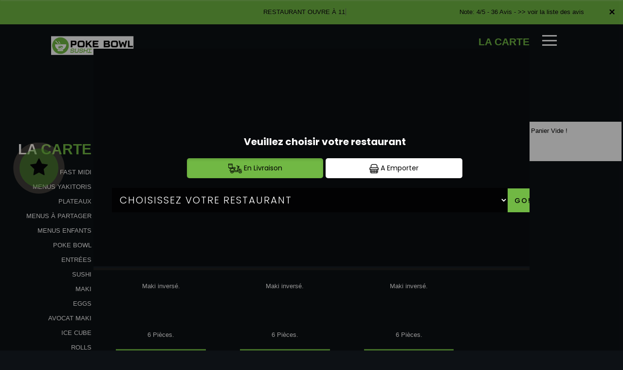

--- FILE ---
content_type: text/html
request_url: https://www.pokebowlsushi.fr/california-port-jerome-sur-seine
body_size: 24779
content:
<!-- debut left --->
	  

<!-- end left --->


<!DOCTYPE html>
<html>
<head>

<meta name="google-site-verification" content="Iw8ERRht7QsH4yhDj76yCvSE7n5TxwuCVrEW-hebJjg" />

<meta name="msvalidate.01" content="7932708C9ECC1D83880FDE10882D867E" />
<meta http-equiv="Content-Type" content="text/html; charset=iso-8859-15">
<meta http-equiv="Content-Type" content="text/html; charset=iso-8859-1">

<meta name="title" content="Poke Bowl Sushi- Livraison Sushis &agrave; Port jerome sur seine.
	">

<meta name="description" content="
	 Poke Bowl Sushi Yvetot, Commander Sushi par T&eacute;l:06.01.15.52.53 - Livraison de Sushis &agrave; Port jerome sur seine. Site web r&eacute;alis&eacute; par Des-click.
	  ">

<meta name="keywords" content="
	 Port jerome sur seine, Poke Bowl Sushi Yvetot, livraison Sushi, livraison Sushis, Commander Sushis Yvetot, commander Sushi, Sushi livr&eacute;e, Sushi &agrave;  domicile  Port-Jerome-sur-Seine, Sushi a domicile, Sushi Port jerome sur seine, livraison &agrave; domicile, livraison a domicile,Port jerome sur seine, livraison de Sushi &agrave; Port jerome sur seine, Sushi, pizzeria, livraison, domicile, rapide, vente, emporter, Sushis,
">

<title>
Poke Bowl Sushi- Livraison Sushis &agrave; Port jerome sur seine.
	</title><meta name="viewport" content="width=device-width, initial-scale=1">
<link rel="icon" href="img/favicon.ico" type="image/x-icon">

<link href="https://fonts.googleapis.com/css?family=Montserrat:400,700" rel="stylesheet">
<link href="https://fonts.googleapis.com/css?family=Great+Vibes" rel="stylesheet">



	<link rel="stylesheet" href="css/owl.carousel.css" />
	<link rel="stylesheet" href="css/owl.theme.default.min.css" />

	<link href="css/fontawesome-all.min.css" rel="stylesheet">
	<link href="css/bootstrap.min.css" rel="stylesheet">
	<link href="css/bootstrap-theme.min.css" rel="stylesheet">
	<link rel="stylesheet" href="css/style-res.css"/>

	<!-- AwesomeFonts -->
<link href="css/font-awesome.css" rel="stylesheet" type="text/css">

	<!-- PageAnimation -->
<link href="style-animation/animate.min.css" rel="stylesheet"/>
<link href="style-animation/style.css" rel="stylesheet"/>

		
<script src="01_includes/01_files/functions.js"></script>



	
<script>
        function checkCity() {
            var selected = document.getElementById("villeclt").value;
            if (selected === "69") {
                document.getElementById("message").innerHTML = "Appelez au magasin pour confirmer l'horaire de livraison !";
            } else {
                document.getElementById("message").innerHTML = "";
            }
        }
    </script>
</head>
<body>
		 <script type="text/javascript" src='popup/js/jQuery/jquery-1.8.3.min.js'></script>
    <script type="text/javascript" src='popup/js/bootstrap.min.js'></script>
<!-- headermodel4 --> 
<!-- debut header -->
<link href="https://fonts.googleapis.com/css?family=Raleway:200,100,400" rel="stylesheet" type="text/css" />
<script type="text/javascript">
	var TxtRotate = function(el, toRotate, period) {
  this.toRotate = toRotate;
  this.el = el;
  this.loopNum = 0;
  this.period = parseInt(period, 10) || 2000;
  this.txt = '';
  this.tick();
  this.isDeleting = false;
};

TxtRotate.prototype.tick = function() {
  var i = this.loopNum % this.toRotate.length;
  var fullTxt = this.toRotate[i];

  if (this.isDeleting) {
    this.txt = fullTxt.substring(0, this.txt.length - 1);
  } else {
    this.txt = fullTxt.substring(0, this.txt.length + 1);
  }

  this.el.innerHTML = '<span class="wrap">'+this.txt+'</span>';

  var that = this;
  var delta = 150 - Math.random() * 100;

  if (this.isDeleting) { delta /= 2; }

  if (!this.isDeleting && this.txt === fullTxt) {
    delta = this.period;
    this.isDeleting = true;
  } else if (this.isDeleting && this.txt === '') {
    this.isDeleting = false;
    this.loopNum++;
    delta = 200;
  }

  setTimeout(function() {
    that.tick();
  }, delta);
};

window.onload = function() {
  var elements = document.getElementsByClassName('txt-rotate');
  for (var i=0; i<elements.length; i++) {
    var toRotate = elements[i].getAttribute('data-rotate');
    var period = elements[i].getAttribute('data-period');
    if (toRotate) {
      new TxtRotate(elements[i], JSON.parse(toRotate), period);
    }
  }
  // INJECT CSS
  var css = document.createElement("style");
  css.type = "text/css";
  css.innerHTML = ".txt-rotate > .wrap { border-right: 0.08em solid #666 }";
  document.body.appendChild(css);
};
</script>
	<div class="alert">
	  <span class="closebtn" onclick="this.parentElement.style.display='none'; ">&times;</span>

	  <span
     class="txt-rotate"
     data-period="3000"
     data-rotate='[ "RESTAURANT OUVRE À 11:30", "Vous pouvez commander votre repas à partir de 11:30" ]'></span>
  <span style=" position: absolute;  right: 80px;">
Note: 4/5 - 36 Avis - <a href="votre-appreciation.php">>> voir la liste des avis</a></span>


	</div>
<!-- end debut header -->

<div class="main-container">
  <div class="hero-section"> 
    <!--		<div id="overlay-hero" onclick="off()"></div>--> 
  <!-- a supprimer -->
    <nav class="navbar navbar-default">
      <div class="container mar-t-30"> 
        <!-- Brand and toggle get grouped for better mobile display -->
        <div class="brand-left">
          <ul class="nav navbar-nav navbar-center">
            <li><a class="navbar-brand" style="z-index:999" href="index-port-jerome-sur-seine"><img src="img/logo.png" title="livraison sushis &agrave;  port jerome sur seine" alt="livraison sushis &agrave;  port jerome sur seine"></a></li>
          </ul>
        </div>
        
        <!-- type commande -->
<!-- end type commande -->
        
        <div class="navbar-header">
          <button type="button" class="navbar-toggle collapsed" data-toggle="collapse" data-target="#bs-example-navbar-collapse-1" aria-expanded="false"> <span class="sr-only">Toggle navigation</span> <span class="icon-bar"></span> <span class="icon-bar"></span> <span class="icon-bar"></span> </button>
        </div>
        <!-- Collect the nav links, forms, and other content for toggling -->
        <div class="collapse navbar-collapse" id="bs-example-navbar-collapse-1">
          <ul class="right nav navbar-nav  navbar-right">
            <li data-link="Store"> 
              <!-- debut la carte -->
											 
											 		<li data-link="Store"><a href="plateaux-port-jerome-sur-seine" class="la-nav">
			  <div class="wow fadeInDown animated" data-wow-duration="1.5s" data-wow-delay="1s" style="visibility: visible; animation-duration: 1s; animation-delay: 0s; animation-name: fadeInDown;">
				   La Carte
				 </div> 
		  </a> </li>
											 
											 <!-- fin la carte --> 
            </li>
		            <li style="height: 60px;">
              <div id="mySidenav" class="sidenav">
                <div id="overlay"></div>
                <a href="javascript:void(0)" class="closebtn" onclick="closeNav()">&times;</a> <a href="a-emporter.php" title="sushis &Agrave; Emporter &agrave;  port jerome sur seine" alt="sushis &Agrave; Emporter &agrave;  port jerome sur seine">&Agrave; Emporter</a> <a href="allergene.php" title="Allerg&egrave;nes" alt="Allerg&egrave;nes">Allerg&egrave;nes</a> <a href="charte-qualite.php" title="Charte Qualit&eacute;" alt="Charte Qualit&eacute;">Charte Qualit&eacute;</a> <a href="cgv.php" title="C.G.V" alt="C.G.V">C.G.V</a> <a href="contact.php">Contact</a> <a href="mentions-legales.php" title="Mentions L&eacute;gales" alt="Mentions L&eacute;gales">Mentions L&eacute;gales</a> <a href="mobile.php" title="commander sushis par allo &agrave;  port jerome sur seine" alt="commander sushis par allo &agrave;  port jerome sur seine">Mobile</a> <a href="fidelites.php">Programme De Fid&eacute;lit&eacute;</a> <a href="votre-appreciation.php">Vos Avis</a> <a href="zones-de-livraison.php" title="livraison sushis &agrave;  port jerome sur seine" alt="livraison sushis &agrave;  port jerome sur seine">Zones de Livraison</a> </div>
              <a href="#" class="menu-btn" onclick="openNav()"></a> </li>
          </ul>
        </div>
        <!-- /.navbar-collapse --> 
      </div>
      <!-- /.container-fluid --> 
    </nav>
    <!-- fin header --><!-- end fin header --> 
    
    <!-- end headermodel4 -->	

<span id='zoneRechargement'></span>


<span id='zonePage'>



  <div class="main-container">
      <div class="row prodPage"> 
      <div class="col-md-2 col-sm-2">
          <div class="nav-section">
            <h1>La <span>Carte</span></h1>
          <ul>
<barnavfamille>              <!--<li>
            <p><a href="special_saint_valentin"   title="livraison SP&Eacute;CIAL SAINT VALENTIN " alt="livraison SP&Eacute;CIAL SAINT VALENTIN ">SP&Eacute;CIAL SAINT VALENTIN</a></p>
                      </li>-->
                    
         <!--     <li>
            <p><a href="offrecalifornia"   title="livraison OFFRE CALIFORNIA " alt="livraison OFFRE CALIFORNIA ">OFFRE CALIFORNIA</a></p>
                      </li> -->
                    					  <li>
            <p><a href="fast_midi"   title="livraison FAST MIDI " alt="livraison FAST MIDI ">FAST MIDI</a></p>
                      </li><li>
                        
            <p><a href="menus_yakitori"    title="livraison MENUS YAKITORIS " alt="livraison MENUS YAKITORIS ">MENUS YAKITORIS</a></p>
                                 
            <p><a href="plateaux"    title="livraison PLATEAUX " alt="livraison PLATEAUX ">PLATEAUX</a></p>
                      </li><li>
            <p><a href="menus_a_partager"   title="livraison MENUS &Agrave; PARTAGER " alt="livraison MENUS &Agrave; PARTAGER ">MENUS &Agrave; PARTAGER</a></p>
                      </li><li>


                       

            <p><a href="menus_enfants"   title="livraison MENUS ENFANTS " alt="livraison MENUS ENFANTS ">MENUS ENFANTS</a></p>
                      </li><li>
            <p><a href="poke_bowl"   title="livraison POKE BOWL " alt="livraison POKE BOWL ">POKE BOWL</a></p>
                      </li><li>
            <p><a href="entrees"   title="livraison ENTR&Eacute;ES " alt="livraison ENTR&Eacute;ES ">ENTR&Eacute;ES</a></p>
                      </li><li>

            <p><a href="sushi"   title="livraison SUSHI " alt="livraison SUSHI ">SUSHI</a></p>
                      </li><li>



 


            <p><a href="maki"   title="livraison MAKI " alt="livraison MAKI ">MAKI</a></p>
                      </li><li>
            <p><a href="eggs"   title="livraison EGGS " alt="livraison EGGS ">EGGS</a></p>
                      </li><li>
            <p><a href="avocat_maki"   title="livraison AVOCAT MAKI " alt="livraison AVOCAT MAKI ">AVOCAT MAKI</a></p>
                      </li><li>
            <p><a href="ice_cube"   title="livraison ICE CUBE " alt="livraison ICE CUBE ">ICE CUBE</a></p>
                      </li><li>
            <p><a href="rolls"   title="livraison ROLLS " alt="livraison ROLLS ">ROLLS</a></p>
                      </li><li>
            <p><a href="frits"   title="livraison CALIFORNIA FRITS " alt="livraison CALIFORNIA FRITS ">CALIFORNIA FRITS</a></p>
                      </li><li>
            <p><a href="california"   title="livraison california " alt="livraison california ">CALIFORNIA</a></p>
                      </li><li>
            <p><a href="green_rolls"   title="livraison green rolls " alt="livraison green rolls ">GREEN ROLLS</a></p>
                      </li><li>
            <p><a href="spring_rolls"   title="livraison spring rolls " alt="livraison spring rolls ">SPRING ROLLS</a></p>
                      </li><li>
            <p><a href="temaki"   title="livraison TEMAKI " alt="livraison TEMAKI ">TEMAKI</a></p>
                      </li>
<li>
            <p><a href="tataki"   title="livraison TATAKI " alt="livraison TATAKI ">TATAKI</a></p>
</li><li>
            <p><a href="sashimi"   title="livraison sashimi " alt="livraison sashimi ">SASHIMI</a></p>
                      </li><li>
            <p><a href="special_rolls"   title="livraison SP&Eacute;CIAL ROLLS " alt="livraison SP&Eacute;CIAL ROLLS " >SP&Eacute;CIAL ROLLS</a></p>
                      </li><li>
            <p><a href="tempura"   title="livraison tempura " alt="livraison tempura ">TEMPURA</a></p>
                      </li><li>
            <p><a href="yakitoris"   title="livraison yakitoris " alt="livraison yakitoris ">YAKITORIS</a></p>
                      </li><li>
            <p><a href="nos_compos"   title="livraison nos compos " alt="livraison nos compos ">NOS COMPOS</a></p>
                      </li>
			 			          <li>
            <p><a href="supplements"   title="livraison SUPPL&Eacute;MENTS " alt="livraison SUPPL&Eacute;MENTS ">SUPPL&Eacute;MENTS</a></p>
                      </li><li>
            <p><a href="desserts"   title="livraison dessert " alt="livraison dessert ">DESSERTS</a></p>
                      </li><li>
            <p><a href="boissons"   title="livraison boisson " alt="livraison boisson ">BOISSONS</a></p>
                      </li></barnavfamille>
        </ul>

 <div class="navLinks">
<button id="btn" style="background-color: transparent;">Allerg&egrave;nes <img src="img/icon-allerg.png" alt=""></button></div>


  <div class="navLinks">
  	<button id="btnenvie" style="background-color: transparent;">Vos Envies <img src="img/icon-filter.png" alt=""></button></div>


<style>
         .popup {
            display: none;
            position: fixed;
            z-index: 1;
            left: 0;
            top: 0;
            width: 100%;
            height: 100%;
            background-color: #F1F1F1;
            background-color: rgba(0,0,0,0.4);
            -webkit-animation-name: fadeIn;
            -webkit-animation-duration: 0.4s;
            animation-name: fadeIn;
            animation-duration: 0.4s
         }
         .popupenvie {
            display: none;
            position: fixed;
            z-index: 1;
            left: 0;
            top: 0;
            width: 100%;
            height: 100%;
            background-color: #F1F1F1;
            background-color: rgba(0,0,0,0.4);
            -webkit-animation-name: fadeIn;
            -webkit-animation-duration: 0.4s;
            animation-name: fadeIn;
            animation-duration: 0.4s
         }
         .popup-content-detail {
            bottom: 0;
            background-color: #1c252c;
            width: 70%;
            -webkit-animation-name: slideIn;
            -webkit-animation-duration: 0.5s;
            animation-name: slideIn;
            animation-duration: 0.5s;
			 margin: 100px auto;
         }
         .end {
            color: white;
            float: right;
            font-size: 26px;
            font-weight: bold;
         }
         .end:hover,
         .end:focus {
            color: #000;
            text-decoration: underline;
            cursor: pointer;
         }
         .popup-header {
            padding: 1px 10px;
            background-color: #1c252c;
            color: white;
         }
         .popup-body {padding: 1px 5px;}
         @-webkit-keyframes slideIn {
            from {bottom: -300px; opacity: 0}
            to {bottom: 0; opacity: 1}
         }
         @keyframes slideIn {
            from {bottom: -300px; opacity: 0}
            to {bottom: 0; opacity: 1}
         }
         @-webkit-keyframes fadeIn {
            from {opacity: 0}
            to {opacity: 1}
         }
         @keyframes fadeIn {
            from {opacity: 0}
            to {opacity: 1}
         }
      </style>
  
      
      <div id="myModal" class="popup">
         <!-- Modal content -->
         <div class="popup-content-detail">
         	  <span class="end">X</span>
            <div class="popup-header">
               <h2>ALLERGENES</h2>
            </div>

		<div class="row popup-allergene">
			<div class="container">
				<div class="col-md-12 col-sm-12">
					<p class="color-brown">Cochez vos allergènes afin de ne voir que les produits que vous pouvez consommer</p>
					<form name="filtrage_allergene" action="chercher.php" method="post">

						<input type="hidden" name="filtre_allerg" value="true">
					<div class="popup-checkboxes">
						            <div class="popUpSmRdo">
            	<input type="hidden" name="nomallergene_1" value="GLUTEN" >
              <input type="checkbox" name="allergene[]" value="1" style="-webkit-appearance:none;">
              <img src="produit/allergene/aller_1.png" alt=""/>
              <p>GLUTEN</p>
            </div>
       
                   <div class="popUpSmRdo">
            	<input type="hidden" name="nomallergene_2" value="CRUSTACES" >
              <input type="checkbox" name="allergene[]" value="2" style="-webkit-appearance:none;">
              <img src="produit/allergene/aller_2.png" alt=""/>
              <p>CRUSTACES</p>
            </div>
       
                   <div class="popUpSmRdo">
            	<input type="hidden" name="nomallergene_3" value="OEUFS" >
              <input type="checkbox" name="allergene[]" value="3" style="-webkit-appearance:none;">
              <img src="produit/allergene/aller_3.png" alt=""/>
              <p>OEUFS</p>
            </div>
       
                   <div class="popUpSmRdo">
            	<input type="hidden" name="nomallergene_4" value="POISSONS" >
              <input type="checkbox" name="allergene[]" value="4" style="-webkit-appearance:none;">
              <img src="produit/allergene/aller_4.png" alt=""/>
              <p>POISSONS</p>
            </div>
       
                   <div class="popUpSmRdo">
            	<input type="hidden" name="nomallergene_5" value="ARACHIDES" >
              <input type="checkbox" name="allergene[]" value="5" style="-webkit-appearance:none;">
              <img src="produit/allergene/aller_5.png" alt=""/>
              <p>ARACHIDES</p>
            </div>
       
                   <div class="popUpSmRdo">
            	<input type="hidden" name="nomallergene_6" value="SOJA" >
              <input type="checkbox" name="allergene[]" value="6" style="-webkit-appearance:none;">
              <img src="produit/allergene/aller_6.png" alt=""/>
              <p>SOJA</p>
            </div>
       
                   <div class="popUpSmRdo">
            	<input type="hidden" name="nomallergene_7" value="LAIT" >
              <input type="checkbox" name="allergene[]" value="7" style="-webkit-appearance:none;">
              <img src="produit/allergene/aller_7.png" alt=""/>
              <p>LAIT</p>
            </div>
       
                   <div class="popUpSmRdo">
            	<input type="hidden" name="nomallergene_8" value="FRUITS A COQUES" >
              <input type="checkbox" name="allergene[]" value="8" style="-webkit-appearance:none;">
              <img src="produit/allergene/aller_8.png" alt=""/>
              <p>FRUITS A COQUES</p>
            </div>
       
                   <div class="popUpSmRdo">
            	<input type="hidden" name="nomallergene_9" value="CELERI" >
              <input type="checkbox" name="allergene[]" value="9" style="-webkit-appearance:none;">
              <img src="produit/allergene/aller_9.png" alt=""/>
              <p>CELERI</p>
            </div>
       
                   <div class="popUpSmRdo">
            	<input type="hidden" name="nomallergene_10" value="MOUTARDE" >
              <input type="checkbox" name="allergene[]" value="10" style="-webkit-appearance:none;">
              <img src="produit/allergene/aller_10.png" alt=""/>
              <p>MOUTARDE</p>
            </div>
       
                   <div class="popUpSmRdo">
            	<input type="hidden" name="nomallergene_11" value="SESAME" >
              <input type="checkbox" name="allergene[]" value="11" style="-webkit-appearance:none;">
              <img src="produit/allergene/aller_11.png" alt=""/>
              <p>SESAME</p>
            </div>
       
                   <div class="popUpSmRdo">
            	<input type="hidden" name="nomallergene_12" value="SULFITES" >
              <input type="checkbox" name="allergene[]" value="12" style="-webkit-appearance:none;">
              <img src="produit/allergene/aller_12.png" alt=""/>
              <p>SULFITES</p>
            </div>
       
                   <div class="popUpSmRdo">
            	<input type="hidden" name="nomallergene_13" value="LUPIN" >
              <input type="checkbox" name="allergene[]" value="13" style="-webkit-appearance:none;">
              <img src="produit/allergene/aller_13.png" alt=""/>
              <p>LUPIN</p>
            </div>
       
                   <div class="popUpSmRdo">
            	<input type="hidden" name="nomallergene_14" value="MOLLUSQUES" >
              <input type="checkbox" name="allergene[]" value="14" style="-webkit-appearance:none;">
              <img src="produit/allergene/aller_14.png" alt=""/>
              <p>MOLLUSQUES</p>
            </div>
       
            <div class="clearfix"></div>
					</div>
					<div class="btn-width cta-btn" id="cl-effect-2"><a href="#cl-effect-2" 
						onclick="document.filtrage_allergene.submit();"><span data-hover="Filtrer">Filtrer</span></a></div>
				</form>
					
				</div>
			</div>
		</div>


         </div>
      </div>


     <div id="myModalenvie" class="popupenvie" >
         <!-- Modal content -->
         <div class="popup-content-detail">
         	  <span class="end">X</span>
            <div class="popup-header">
               <h2>Vos Envies</h2>
            </div>



		<div class="row popup-allergene">
			<div class="container">
				<div class="col-md-12 col-sm-12">
					<p class="color-brown">Cochez vos envies..</p>
		<form name="filtrage_envies" action="chercher.php" method="post">

			<input type="hidden" name="filtre_envies" value="true">
					<div class="popup-checkboxes">
         
 <div class="popUpSmRdo">
         <input type="checkbox" name="terme[]" value="THON" style="-webkit-appearance:none;">
         <img src="produit/1832_314.png" alt="" width="30px" height="30px" />
         <p>THON</p>
  </div>

	 <div class="popUpSmRdo">
         <input type="checkbox" name="terme[]" value="SAUMON" style="-webkit-appearance:none;">
         <img src="produit/1832_315.png" alt="" width="30px" height="30px" />
         <p>SAUMON</p>
  </div>

	 <div class="popUpSmRdo">
         <input type="checkbox" name="terme[]" value="DORADE" style="-webkit-appearance:none;">
         <img src="produit/1832_316.png" alt="" width="30px" height="30px" />
         <p>DORADE</p>
  </div>

	 <div class="popUpSmRdo">
         <input type="checkbox" name="terme[]" value="CREVETTES" style="-webkit-appearance:none;">
         <img src="produit/1832_319.png" alt="" width="30px" height="30px" />
         <p>CREVETTES</p>
  </div>

	 <div class="popUpSmRdo">
         <input type="checkbox" name="terme[]" value="POISSON" style="-webkit-appearance:none;">
         <img src="produit/1832_320.png" alt="" width="30px" height="30px" />
         <p>POISSON</p>
  </div>

	 <div class="popUpSmRdo">
         <input type="checkbox" name="terme[]" value="POULET" style="-webkit-appearance:none;">
         <img src="produit/1832_321.png" alt="" width="30px" height="30px" />
         <p>POULET</p>
  </div>

	 <div class="popUpSmRdo">
         <input type="checkbox" name="terme[]" value="AVOCAT" style="-webkit-appearance:none;">
         <img src="produit/1832_317.png" alt="" width="30px" height="30px" />
         <p>AVOCAT</p>
  </div>

	 <div class="popUpSmRdo">
         <input type="checkbox" name="terme[]" value="CONCOMBRE" style="-webkit-appearance:none;">
         <img src="produit/1832_318.png" alt="" width="30px" height="30px" />
         <p>CONCOMBRE</p>
  </div>

	 <div class="popUpSmRdo">
         <input type="checkbox" name="terme[]" value="CHEESE" style="-webkit-appearance:none;">
         <img src="produit/1832_322.png" alt="" width="30px" height="30px" />
         <p>CHEESE</p>
  </div>

	 <div class="popUpSmRdo">
         <input type="checkbox" name="terme[]" value="OMELETTE" style="-webkit-appearance:none;">
         <img src="produit/1832_323.png" alt="" width="30px" height="30px" />
         <p>OMELETTE</p>
  </div>

	     <div class="clearfix"></div>

</div>

	<div class="btn-width cta-btn" id="cl-effect-2"><a href="#cl-effect-2" 
						onclick="document.filtrage_envies.submit();"><span data-hover="Filtrer">Filtrer</span></a></div>
				</form>
					
				</div>
			</div>
		</div>

            
            <div class="popup-body">
             
            </div>
	
         </div>
      </div>


      <script>
         
         var popup = document.getElementById('myModal');
         var myBytton = document.getElementById("btn");
         var span = document.getElementsByClassName("end")[0];
           var span1 = document.getElementsByClassName("end")[1];
          var popupenvie = document.getElementById('myModalenvie');
          var myByttonenvie = document.getElementById("btnenvie");

         myByttonenvie.onclick = function() {
            popupenvie.style.display = "block";
         }

         myBytton.onclick = function() {
            popup.style.display = "block";
         }
         span.onclick = function() {
            popup.style.display = "none";
      
         }
         span1.onclick = function() {
             popupenvie.style.display = "none";
           
         }
         window.onclick = function(event) {
            if (event.target == popup) {
               popup.style.display = "none";
               popupenvie.style.display = "none";
               
            }
         }

         
       
      </script>


          <!--   <div class="navLinks"><a a data-url="allergene_filtrage.php" data-title="Connexion" class="whiteColor clickPizza" data-width="600px" data-height="550px">Allergene <img src="img/icon-allerg.png" alt=""></a></div> -->








        </div>
      </div>
      <div class="col-md-7 col-sm-7">
        <div class="row" >
          <div class="prodTitles">CALIFORNIA</div>




  



<style>
body {font-family: Arial, Helvetica, sans-serif; display:block;}

/* The Modal (background) */


</style>
<div class="animation-btn">
	<a class="model-btn" id="btnetoile" ><i class="fa fa-star fa-3x"></i></a>
</div>
<!--div class="modal-overlay" id="myModaletoile">
  <div class="modal">
    
    <a class="close-modal" id="close-modal">
    
    </a>

    <div>
      <h3></h3>
<p style="margin-top:100px; " ></p>
    </div>
    
  </div>
</div-->
<div id="myModaletoile" class="modal1">

  <!-- Modal content -->
  <div class="modal-content1">
    <span class="close">&times;</span>
     <br><center><h3 style="color: white;"></h3>
     
<p style="margin-top:100px;color:white; " ></p></center>
  </div>

</div>
	<script>
// Get the modal
var modal = document.getElementById("myModaletoile");

// Get the button that opens the modal
var btn = document.getElementById("btnetoile");

// Get the <span> element that closes the modal
var span = document.getElementsByClassName("close")[0];

// When the user clicks the button, open the modal 
btn.onclick = function() {
  modal.style.display = "block";
}

// When the user clicks on <span> (x), close the modal
span.onclick = function() {
  modal.style.display = "none";
}

// When the user clicks anywhere outside of the modal, close it

</script>

 

<!-- modal -->
<!-- overlay -->


 <!--script>
         
         var popupetoile = document.getElementById('myModaletoile');
         var myByttonetoile = document.getElementById("btnetoile");
         var spanetoile = document.getElementById("close-modal");

         myByttonetoile.onclick = function() {
         	
            //popupetoile.style.display = "one";
          var elements = $('.modal-overlay, .modal');
             elements.addClass('active');
         }
 
         spanetoile.onclick = function() {
        	  var elements1 = $('.modal-overlay, .modal');
                elements1.removeClass('active');
      
         }
       
    
       
      </script-->



<script>
 function affiche_taille(idproduit)
 {
       var idtaille=document.getElementById("id_taille"+idproduit).value;

       var prixtaille=document.getElementById("prixtaille"+idproduit+"_"+idtaille).value;  

     
       var htmlfinal=prixtaille+" | AJOUTER";
  
        $('#prix'+idproduit).html(htmlfinal);
 	
 }


function descriaff(id_produit)
{

  if ($("#papersheet"+id_produit).hasClass("opened")) {

     $("#papersheet"+id_produit).stop().removeClass("opened");
    
  } else {

   $("#papersheet"+id_produit).stop().addClass("opened");
    
  }

 

}

</script>
	


		 <input type="hidden" name="id_famille" value="73">
			<input type="hidden" name="id_produit" value="107">
			
		<div class="col-md-4 col-sm-6 col-xs-12">
						<div class="wow animated" data-wow-duration="1s" data-wow-delay="1s" style="visibility: visible; animation-duration: 1s; animation-delay: 1s; animation-name: fadeIn;" >
						<div class="mainProd">
							<div class="prod-box">
                                
								<img src="produit/1832_107.png" alt="product" class="img-responsive">
							</div>	

<h2 style="display: block;min-height: 72px;"><strong>SAUMON<span> AVOCAT</span></strong></h2>



     
<p style="min-height:90px;">Maki inversé.</p>
   		<p>6 Pièces.</p>


			            
						
								  

				  <div class="clearfix"></div>
							<div class="wow animated" data-wow-duration="1.5s" data-wow-delay="1s" style="visibility: visible; animation-duration: 1.5s; animation-delay: 1s; animation-name: fadeInUp;">
							<div class="btnComander">
								<a href="#prodDiv107"   onclick="javascript:AddToCart('Valider',107, 73,0, 1);" >5.60&euro; | AJOUTER</a>
							</div> 
								</div> 
							<div class="clearfix"></div> 
                       
  
		      
 </div>
					</div>
						</div>


		 <input type="hidden" name="id_famille" value="73">
			<input type="hidden" name="id_produit" value="108">
			
		<div class="col-md-4 col-sm-6 col-xs-12">
						<div class="wow animated" data-wow-duration="1s" data-wow-delay="1s" style="visibility: visible; animation-duration: 1s; animation-delay: 1s; animation-name: fadeIn;" >
						<div class="mainProd">
							<div class="prod-box">
                                
								<img src="produit/1832_108.png" alt="product" class="img-responsive">
							</div>	

<h2 style="display: block;min-height: 72px;"><strong>SAUMON<span> CHEESE</span></strong></h2>



     
<p style="min-height:90px;">Maki inversé.</p>
   		<p>6 Pièces.</p>


			            
						
								  

				  <div class="clearfix"></div>
							<div class="wow animated" data-wow-duration="1.5s" data-wow-delay="1s" style="visibility: visible; animation-duration: 1.5s; animation-delay: 1s; animation-name: fadeInUp;">
							<div class="btnComander">
								<a href="#prodDiv108"   onclick="javascript:AddToCart('Valider',108, 73,0, 1);" >5.70&euro; | AJOUTER</a>
							</div> 
								</div> 
							<div class="clearfix"></div> 
                       
  
		      
 </div>
					</div>
						</div>


		 <input type="hidden" name="id_famille" value="73">
			<input type="hidden" name="id_produit" value="109">
			
		<div class="col-md-4 col-sm-6 col-xs-12">
						<div class="wow animated" data-wow-duration="1s" data-wow-delay="1s" style="visibility: visible; animation-duration: 1s; animation-delay: 1s; animation-name: fadeIn;" >
						<div class="mainProd">
							<div class="prod-box">
                                
								<img src="produit/1832_109.png" alt="product" class="img-responsive">
							</div>	

<h2 style="display: block;min-height: 72px;"><strong>SAUMON<span> CHEVRE</span></strong></h2>



     
<p style="min-height:90px;">Maki inversé.</p>
   		<p>6 Pièces.</p>


			            
						
								  

				  <div class="clearfix"></div>
							<div class="wow animated" data-wow-duration="1.5s" data-wow-delay="1s" style="visibility: visible; animation-duration: 1.5s; animation-delay: 1s; animation-name: fadeInUp;">
							<div class="btnComander">
								<a href="#prodDiv109"   onclick="javascript:AddToCart('Valider',109, 73,0, 1);" >5.70&euro; | AJOUTER</a>
							</div> 
								</div> 
							<div class="clearfix"></div> 
                       
  
		      
 </div>
					</div>
						</div>


		 <input type="hidden" name="id_famille" value="73">
			<input type="hidden" name="id_produit" value="110">
			
		<div class="col-md-4 col-sm-6 col-xs-12">
						<div class="wow animated" data-wow-duration="1s" data-wow-delay="1s" style="visibility: visible; animation-duration: 1s; animation-delay: 1s; animation-name: fadeIn;" >
						<div class="mainProd">
							<div class="prod-box">
                                
								<img src="produit/1832_110.png" alt="product" class="img-responsive">
							</div>	

<h2 style="display: block;min-height: 72px;"><strong>SAUMON<span> SPICY</span></strong></h2>



     
<p style="min-height:90px;">Maki inversé, masago, concombre, sauce spicy.</p>
   		<p>6 Pièces.</p>


			            
						
								  

				  <div class="clearfix"></div>
							<div class="wow animated" data-wow-duration="1.5s" data-wow-delay="1s" style="visibility: visible; animation-duration: 1.5s; animation-delay: 1s; animation-name: fadeInUp;">
							<div class="btnComander">
								<a href="#prodDiv110"   onclick="javascript:AddToCart('Valider',110, 73,0, 1);" >6.20&euro; | AJOUTER</a>
							</div> 
								</div> 
							<div class="clearfix"></div> 
                       
  
		      
 </div>
					</div>
						</div>


		 <input type="hidden" name="id_famille" value="73">
			<input type="hidden" name="id_produit" value="112">
			
		<div class="col-md-4 col-sm-6 col-xs-12">
						<div class="wow animated" data-wow-duration="1s" data-wow-delay="1s" style="visibility: visible; animation-duration: 1s; animation-delay: 1s; animation-name: fadeIn;" >
						<div class="mainProd">
							<div class="prod-box">
                                
								<img src="produit/1832_112.png" alt="product" class="img-responsive">
							</div>	

<h2 style="display: block;min-height: 72px;"><strong>SAUMON<span> FUME CHEESE</span></strong></h2>



     
<p style="min-height:90px;">Maki inversé.	</p>
   		<p>6 Pièces.</p>


			            
						
								  

				  <div class="clearfix"></div>
							<div class="wow animated" data-wow-duration="1.5s" data-wow-delay="1s" style="visibility: visible; animation-duration: 1.5s; animation-delay: 1s; animation-name: fadeInUp;">
							<div class="btnComander">
								<a href="#prodDiv112"   onclick="javascript:AddToCart('Valider',112, 73,0, 1);" >5.90&euro; | AJOUTER</a>
							</div> 
								</div> 
							<div class="clearfix"></div> 
                       
  
		      
 </div>
					</div>
						</div>


		 <input type="hidden" name="id_famille" value="73">
			<input type="hidden" name="id_produit" value="113">
			
		<div class="col-md-4 col-sm-6 col-xs-12">
						<div class="wow animated" data-wow-duration="1s" data-wow-delay="1s" style="visibility: visible; animation-duration: 1s; animation-delay: 1s; animation-name: fadeIn;" >
						<div class="mainProd">
							<div class="prod-box">
                                
								<img src="produit/1832_113.png" alt="product" class="img-responsive">
							</div>	

<h2 style="display: block;min-height: 72px;"><strong>SAUMON<span> IKURA</span></strong></h2>



     
<p style="min-height:90px;">Maki inversé, cheese, avocat, concombre, enroulé de saumon fumé et oeufs de saumon.</p>
   		<p>6 Pièces.</p>


			            
						
								  

				  <div class="clearfix"></div>
							<div class="wow animated" data-wow-duration="1.5s" data-wow-delay="1s" style="visibility: visible; animation-duration: 1.5s; animation-delay: 1s; animation-name: fadeInUp;">
							<div class="btnComander">
								<a href="#prodDiv113"   onclick="javascript:AddToCart('Valider',113, 73,0, 1);" >6.90&euro; | AJOUTER</a>
							</div> 
								</div> 
							<div class="clearfix"></div> 
                       
  
		      
 </div>
					</div>
						</div>


		 <input type="hidden" name="id_famille" value="73">
			<input type="hidden" name="id_produit" value="114">
			
		<div class="col-md-4 col-sm-6 col-xs-12">
						<div class="wow animated" data-wow-duration="1s" data-wow-delay="1s" style="visibility: visible; animation-duration: 1s; animation-delay: 1s; animation-name: fadeIn;" >
						<div class="mainProd">
							<div class="prod-box">
                                
								<img src="produit/1832_114.png" alt="product" class="img-responsive">
							</div>	

<h2 style="display: block;min-height: 72px;"><strong>THON<span> AVOCAT</span></strong></h2>



     
<p style="min-height:90px;">Maki inversé.</p>
   		<p>6 Pièces.</p>


			            
						
								  

				  <div class="clearfix"></div>
							<div class="wow animated" data-wow-duration="1.5s" data-wow-delay="1s" style="visibility: visible; animation-duration: 1.5s; animation-delay: 1s; animation-name: fadeInUp;">
							<div class="btnComander">
								<a href="#prodDiv114"   onclick="javascript:AddToCart('Valider',114, 73,0, 1);" >6.20&euro; | AJOUTER</a>
							</div> 
								</div> 
							<div class="clearfix"></div> 
                       
  
		      
 </div>
					</div>
						</div>


		 <input type="hidden" name="id_famille" value="73">
			<input type="hidden" name="id_produit" value="115">
			
		<div class="col-md-4 col-sm-6 col-xs-12">
						<div class="wow animated" data-wow-duration="1s" data-wow-delay="1s" style="visibility: visible; animation-duration: 1s; animation-delay: 1s; animation-name: fadeIn;" >
						<div class="mainProd">
							<div class="prod-box">
                                
								<img src="produit/1832_115.png" alt="product" class="img-responsive">
							</div>	

<h2 style="display: block;min-height: 72px;"><strong>THON<span> SPICY</span></strong></h2>



     
<p style="min-height:90px;">Maki inversé, masago, concombre, sauce spicy.</p>
   		<p>6 Pièces.</p>


			            
						
								  

				  <div class="clearfix"></div>
							<div class="wow animated" data-wow-duration="1.5s" data-wow-delay="1s" style="visibility: visible; animation-duration: 1.5s; animation-delay: 1s; animation-name: fadeInUp;">
							<div class="btnComander">
								<a href="#prodDiv115"   onclick="javascript:AddToCart('Valider',115, 73,0, 1);" >6.40&euro; | AJOUTER</a>
							</div> 
								</div> 
							<div class="clearfix"></div> 
                       
  
		      
 </div>
					</div>
						</div>


		 <input type="hidden" name="id_famille" value="73">
			<input type="hidden" name="id_produit" value="117">
			
		<div class="col-md-4 col-sm-6 col-xs-12">
						<div class="wow animated" data-wow-duration="1s" data-wow-delay="1s" style="visibility: visible; animation-duration: 1s; animation-delay: 1s; animation-name: fadeIn;" >
						<div class="mainProd">
							<div class="prod-box">
                                
								<img src="produit/1832_117.png" alt="product" class="img-responsive">
							</div>	

<h2 style="display: block;min-height: 72px;"><strong>THON<span> CUIT AVOCAT</span></strong></h2>



     
<p style="min-height:90px;">Maki inversé.</p>
   		<p>6 Pièces.</p>


			            
						
								  

				  <div class="clearfix"></div>
							<div class="wow animated" data-wow-duration="1.5s" data-wow-delay="1s" style="visibility: visible; animation-duration: 1.5s; animation-delay: 1s; animation-name: fadeInUp;">
							<div class="btnComander">
								<a href="#prodDiv117"   onclick="javascript:AddToCart('Valider',117, 73,0, 1);" >5.60&euro; | AJOUTER</a>
							</div> 
								</div> 
							<div class="clearfix"></div> 
                       
  
		      
 </div>
					</div>
						</div>


		 <input type="hidden" name="id_famille" value="73">
			<input type="hidden" name="id_produit" value="119">
			
		<div class="col-md-4 col-sm-6 col-xs-12">
						<div class="wow animated" data-wow-duration="1s" data-wow-delay="1s" style="visibility: visible; animation-duration: 1s; animation-delay: 1s; animation-name: fadeIn;" >
						<div class="mainProd">
							<div class="prod-box">
                                
								<img src="produit/1832_119.png" alt="product" class="img-responsive">
							</div>	

<h2 style="display: block;min-height: 72px;"><strong>CREVETTES<span> AVOCAT</span></strong></h2>



     
<p style="min-height:90px;">Maki inversé.</p>
   		<p>6 Pièces.</p>


			            
						
								  

				  <div class="clearfix"></div>
							<div class="wow animated" data-wow-duration="1.5s" data-wow-delay="1s" style="visibility: visible; animation-duration: 1.5s; animation-delay: 1s; animation-name: fadeInUp;">
							<div class="btnComander">
								<a href="#prodDiv119"   onclick="javascript:AddToCart('Valider',119, 73,0, 1);" >5.70&euro; | AJOUTER</a>
							</div> 
								</div> 
							<div class="clearfix"></div> 
                       
  
		      
 </div>
					</div>
						</div>


		 <input type="hidden" name="id_famille" value="73">
			<input type="hidden" name="id_produit" value="121">
			
		<div class="col-md-4 col-sm-6 col-xs-12">
						<div class="wow animated" data-wow-duration="1s" data-wow-delay="1s" style="visibility: visible; animation-duration: 1s; animation-delay: 1s; animation-name: fadeIn;" >
						<div class="mainProd">
							<div class="prod-box">
                                
								<img src="produit/1832_121.png" alt="product" class="img-responsive">
							</div>	

<h2 style="display: block;min-height: 72px;"><strong><span>TEMPURA</span></strong></h2>



     
<p style="min-height:90px;">Maki inversé, crevettes panées, avocat, sauce spicy.</p>
   		<p>6 Pièces.</p>


			            
						
								  

				  <div class="clearfix"></div>
							<div class="wow animated" data-wow-duration="1.5s" data-wow-delay="1s" style="visibility: visible; animation-duration: 1.5s; animation-delay: 1s; animation-name: fadeInUp;">
							<div class="btnComander">
								<a href="#prodDiv121"   onclick="javascript:AddToCart('Valider',121, 73,0, 1);" >7.40&euro; | AJOUTER</a>
							</div> 
								</div> 
							<div class="clearfix"></div> 
                       
  
		      
 </div>
					</div>
						</div>


		 <input type="hidden" name="id_famille" value="73">
			<input type="hidden" name="id_produit" value="122">
			
		<div class="col-md-4 col-sm-6 col-xs-12">
						<div class="wow animated" data-wow-duration="1s" data-wow-delay="1s" style="visibility: visible; animation-duration: 1s; animation-delay: 1s; animation-name: fadeIn;" >
						<div class="mainProd">
							<div class="prod-box">
                                
								<img src="produit/1832_122.png" alt="product" class="img-responsive">
							</div>	

<h2 style="display: block;min-height: 72px;"><strong>POULET<span> MAYO AVOCAT</span></strong></h2>



     
<p style="min-height:90px;">Maki inversé.</p>
   		<p>6 Pièces.</p>


			            
						
								  

				  <div class="clearfix"></div>
							<div class="wow animated" data-wow-duration="1.5s" data-wow-delay="1s" style="visibility: visible; animation-duration: 1.5s; animation-delay: 1s; animation-name: fadeInUp;">
							<div class="btnComander">
								<a href="#prodDiv122"   onclick="javascript:AddToCart('Valider',122, 73,0, 1);" >5.60&euro; | AJOUTER</a>
							</div> 
								</div> 
							<div class="clearfix"></div> 
                       
  
		      
 </div>
					</div>
						</div>


		 <input type="hidden" name="id_famille" value="73">
			<input type="hidden" name="id_produit" value="123">
			
		<div class="col-md-4 col-sm-6 col-xs-12">
						<div class="wow animated" data-wow-duration="1s" data-wow-delay="1s" style="visibility: visible; animation-duration: 1s; animation-delay: 1s; animation-name: fadeIn;" >
						<div class="mainProd">
							<div class="prod-box">
                                
								<img src="produit/1832_123.png" alt="product" class="img-responsive">
							</div>	

<h2 style="display: block;min-height: 72px;"><strong>FRIED<span> CHICKEN</span></strong></h2>



     
<p style="min-height:90px;">Maki inversé, poulet, concombre, sauce spicy.</p>
   		<p>6 Pièces.</p>


			            
						
								  

				  <div class="clearfix"></div>
							<div class="wow animated" data-wow-duration="1.5s" data-wow-delay="1s" style="visibility: visible; animation-duration: 1.5s; animation-delay: 1s; animation-name: fadeInUp;">
							<div class="btnComander">
								<a href="#prodDiv123"   onclick="javascript:AddToCart('Valider',123, 73,0, 1);" >6.60&euro; | AJOUTER</a>
							</div> 
								</div> 
							<div class="clearfix"></div> 
                       
  
		      
 </div>
					</div>
						</div>


		 <input type="hidden" name="id_famille" value="73">
			<input type="hidden" name="id_produit" value="126">
			
		<div class="col-md-4 col-sm-6 col-xs-12">
						<div class="wow animated" data-wow-duration="1s" data-wow-delay="1s" style="visibility: visible; animation-duration: 1s; animation-delay: 1s; animation-name: fadeIn;" >
						<div class="mainProd">
							<div class="prod-box">
                                
								<img src="produit/1832_126.png" alt="product" class="img-responsive">
							</div>	

<h2 style="display: block;min-height: 72px;"><strong>CONCOMBRE<span> AVOCAT</span></strong></h2>



     
<p style="min-height:90px;">Maki inversé.</p>
   		<p>6 Pièces.</p>


			            
						
								  

				  <div class="clearfix"></div>
							<div class="wow animated" data-wow-duration="1.5s" data-wow-delay="1s" style="visibility: visible; animation-duration: 1.5s; animation-delay: 1s; animation-name: fadeInUp;">
							<div class="btnComander">
								<a href="#prodDiv126"   onclick="javascript:AddToCart('Valider',126, 73,0, 1);" >5.30&euro; | AJOUTER</a>
							</div> 
								</div> 
							<div class="clearfix"></div> 
                       
  
		      
 </div>
					</div>
						</div>


		 <input type="hidden" name="id_famille" value="73">
			<input type="hidden" name="id_produit" value="127">
			
		<div class="col-md-4 col-sm-6 col-xs-12">
						<div class="wow animated" data-wow-duration="1s" data-wow-delay="1s" style="visibility: visible; animation-duration: 1s; animation-delay: 1s; animation-name: fadeIn;" >
						<div class="mainProd">
							<div class="prod-box">
                                
								<img src="produit/1832_127.png" alt="product" class="img-responsive">
							</div>	

<h2 style="display: block;min-height: 72px;"><strong>AVOCAT<span> CHEESE</span></strong></h2>



     
<p style="min-height:90px;">Maki inversé.</p>
   		<p>6 Pièces.</p>


			            
						
								  

				  <div class="clearfix"></div>
							<div class="wow animated" data-wow-duration="1.5s" data-wow-delay="1s" style="visibility: visible; animation-duration: 1.5s; animation-delay: 1s; animation-name: fadeInUp;">
							<div class="btnComander">
								<a href="#prodDiv127"   onclick="javascript:AddToCart('Valider',127, 73,0, 1);" >5.30&euro; | AJOUTER</a>
							</div> 
								</div> 
							<div class="clearfix"></div> 
                       
  
		      
 </div>
					</div>
						</div>









<script>

/*** à voir ***/
function ignorer(){
	// $('body,html').animate({scrollTop: 0}, 800);
	$("#zoneRechargement").empty();
	$("#zonePage").show();
}

function ShowPopup(x)
{
	document.getElementById("popup").innerHTML=x;
	document.getElementById("popup").style.display="block";
	setTimeout('HidePopup()', 3000);
}
function HidePopup()
{
	document.getElementById("popup").style.display="none";
}
/***********************/

function obligatoireAlert(classHTML,msgAlert){
	var total = 0, aa=true;
    $('.'+classHTML).each(function(i, n) {
		tabnbre=$(this).data("tabnbre");
		if($(this).data("with-check")){
				if($("."+$(this).data("verif-input")+":checked").length){
					
				}else{
				alert(msgAlert[classHTML]);
				$("a[href='"+$(this).data("href")+"']").click();
				aa=false;
				return false;
				}
		}else{
			
			total = parseInt($(this).val(), 10);
			var som=0;
			var inputQte=$('.inputQte'+tabnbre).filter(function() {
				return parseInt($(this).val()) > 0;
			});
			if(inputQte.length>0){
				inputQte.each(function( value ) {
					som+=parseInt($(this).val());
				});
			}
			if(som!=total&&total>0){
				alert(msgAlert[classHTML]);
				$("a[href='"+$(this).data("href")+"']").click();
				aa=false;
				return false;
			}
		}
    });
	return aa;
}
function AddToCart(action,test,test2,test3,test4)
{
    var indice=-1;
	var ingredients = Array();
    var composants = Array();
	var sans = Array();
	var sanshidden = Array();
    var nomcomposant = Array();
    var prixcomposant = Array();
	var composants_famil = Array();
	var taille_menu = Array();
	var accompagnement = Array();
	var accomp = {};
	var famille_achat = Array();
	var famille_offert = Array();
	var taille_achat = Array();
	var taille_offert = Array();
	var composants_achat = Array();
	var composants_offre = Array();
    var test_nbr_accomp=0;
	
 $.each($("input[name='accompagnement[]']"), function(){ 

 	accompagnement.push($(this).val());
    var accpagnementtt=$(this).val();


 $.each($("input[name='"+accpagnementtt+"accomp[]']"), function(){ 

var accomp_p=$(this).val();




if($("#qtprod"+$(this).val()).val()>0){



			for (i = 0; i < $("#qtprod"+$(this).val()).val(); i++) {

						if(typeof accomp["accomp"+accpagnementtt] === "undefined"){
							accomp["accomp"+accpagnementtt]="";
						}
						accomp["accomp"+accpagnementtt]+=accomp_p+"|";

					
					}
				}else{

				}

			 });	


 });






 $.each($("input[name='sans[]']:not(:checked)"), function(){sans.push($(this).val());});
/**************************************/
  	var test_compo_nbre=0;


            $.each($("input[name='composants_famil[]']"), function(){
          
                 var comp_famil=$(this).val();
            $.each($("input[name='"+$(this).val()+"composants[]']"), function(){

				if($("#qtprod"+$(this).val()).val()>0){

					for (i = 0; i < $("#qtprod"+$(this).val()).val(); i++) { 
						var idcompo=$(this).val();

					composants.push($(this).val());
					composants_famil.push(comp_famil);
					taille_menu.push($("#idtaille"+idcompo).val()); 
					nomcomposant.push($("#"+comp_famil+"nomaccomp"+idcompo).val());
					prixcomposant.push($("#"+comp_famil+"prixaccomp"+idcompo).val()); 
					test_compo_nbre++;
					}
				}else{

				}
			});
	});
 $.each($("input[name='ingredients[]']:checked"), function(){ ingredients.push($(this).val()); });







 $.each($("input[name='famille_achat[]']"), function(){
       
       var familleachat=$(this).val();
    
       var tailleachat=$("#taille_achat"+$(this).val()).val();

         

        $.each($("input[id='composants_achat"+familleachat+"[]']"), function(){
				

				if($("#qtprodacht"+$(this).val()).val()>0){

					for (i = 0; i < $("#qtprodacht"+$(this).val()).val(); i++) {
						composants_achat.push($(this).val());
						famille_achat.push(familleachat);
						taille_achat.push(tailleachat);
					}

				}else{
					
				}
       });
 
 });




 $.each($("input[name='famille_offert[]']"), function(){
       
       var familleoffert=$(this).val();

       var tailleoffert=$("#taille_offert"+$(this).val()).val();
       
        $.each($("input[id='composants_offre"+familleoffert+"[]']"), function(){
				
				if($("#qtprodoffr"+$(this).val()).val()>0){
					for (i = 0; i < $("#qtprodoffr"+$(this).val()).val(); i++) {
						composants_offre.push($(this).val());
						famille_offert.push(familleoffert);
						taille_offert.push(tailleoffert);
					}
				}else{
					
				}
       });
  });



	
$.get("func.php", {

		action: action,
		id_produit_var: test,
		famille_var: test2,
		taille_var: test3,
		quant_var: test4,
		ingredients: ingredients,
		id_taille: taille_menu,
        composants: composants,
		sans: sans,
		sanshidden: sanshidden,
		composants_famil: composants_famil,
		nomcomposant: nomcomposant,
		prixcomposant: prixcomposant,
		accompagnement: accompagnement,
		accomp: accomp,
		famille_achat: famille_achat,
		famille_offert: famille_offert,
		taille_achat: taille_achat,
		taille_offert: taille_offert,
		composants_achat: composants_achat,
		composants_offre: composants_offre,
		indice: indice
      }, function(response){

        $('#Cart').fadeOut();
        setTimeout("finishAjax('Cart', '"+escape(response)+"');", 500);
        setTimeout("ignorer();", 1500);


      });
	
}



function Adddetalil(f,p,t,q)
{
	var test=f;
    var test2=p;
	var test3=t;
	if(t>0) 
	test3 = t;
	 var test4=q;

$.ajax({
type: "GET",
url: "ajout.php?id_famille="+test+"&id_produit="+test2+"&id_taille="+test3+"&qte="+test4,
dataType : "html",
error:function(msg, string){
alert( "Error !: " + string );
},
success:function(data){
$("#zonePage").hide();
//$("#zonePage").hide();
$("#zoneRechargement").html(data);
///$("#zoneRechargement").html(data);
var target = $("#zoneRechargement");
 $('html,body').animate({scrollTop:target.offset().top-150}, 1000);

}
});


}

</script>





	</div>
				</div>



			<div class="col-md-3 col-sm-3">
				<div class="panierArea">
					
					<div id="Cart" style="display: block;">
							<div >
									
								





										<div id="Cart" >
				  
                                        <div class="panierDetial">
										<center>	Panier Vide !</center><br>

																				</div>
								
								</div>

					  </div>
		 
								<div class="clearfix"></div>
								
				  </div>

				</div> <!-- panierArea -->
			</div>
		</div>
</div>
<div class="footer">
			<div class="row">



<script>
function quantities(x,y,z)
{
	var test=x;
    var test2=y;
	var test3=z;
$.get("plusmoin.php", {
		index: test,
		mod_qte: test2,
		checkout: test3
      }, function(response){
        $('#Cart').fadeOut();
        setTimeout("finishAjax('Cart', '"+escape(response)+"')", 500);
      });
	//setTimeout("window.parent.tb_remove(); ",600);
}
function quantitiesoffre(x,y,z)
{
	var test=x;
    var test2=y;
	var test3=z;
$.get("plusmoin.php", {
		indexoffre: test,
		mod_qteoffre: test2,
		checkout: test3
      }, function(response){
        $('#Cart').fadeOut();
        setTimeout("finishAjax('Cart', '"+escape(response)+"')", 500);
      });
	//setTimeout("window.parent.tb_remove(); ",600);
}
function quantitiesch(k,z)
{
	var test=k;
     var test2=z;
$.get("plusmoinch.php", {
		index: test,
		mod_qte: test2
      }, function(response){
        $('#Cartch').fadeOut();
        setTimeout("finishAjax('Cartch', '"+escape(response)+"')", 300);
		quantities(k,z,0);
      });
	//setTimeout("window.parent.tb_remove(); ",600);
}
</script>	</span>



<script type="text/javascript">
function control_emailing() {

 
  
    if(document.forms.form2.email_new.value=="") {
  alert("Veuillez saisir votre email.");
  document.forms.form2.email_new.focus();
  return false;
    }
    if(!document.forms.form2.email_new.value.match("^.+@.+\..+$")) {
  alert("Veuillez saisir votre email valide.");
  document.forms.form2.email_new.focus();
  return false;
    }
  
   if(document.forms.form2.mobile_new.value=="") {
  alert("Veuillez saisir votre num\351ro de t\351l\351phone.");
  document.forms.form2.mobile_new.focus();
  return false;
    }
  if(isNaN(document.forms.form2.mobile_new.value)) {
  alert("Veuillez saisir votre num\351ro de t\351l\351phone correct.");
  document.forms.form2.mobile_new.focus();
  return false;
   }
else 
{
  document.form2.submit();
  return true;

}

}

function comd_ligne() {
  
  var comdfooter = document.getElementById("comdfooter");

            if (comdfooter.style.display == "") {
        
              comdfooter.style.display = "none";
            } 
      else {
                comdfooter.style.display = "";
            }
}


</script>
<div class="clearfix"></div>
				<div class="row greyBg">

									<p>&copy; 2020 - <a href="index.php"><rs>Poke Bowl Sushi Yvetot</rs></a> - Cr&eacute;ation site web par <a href="https://www.des-click.com/" target="_blank">Des-click</a>  -  <a href="#comdfooter" onclick="comd_ligne();" title="commander sushi &agrave;  port jerome sur seine" alt="commander sushi &agrave;  port jerome sur seine">Commander en ligne</a> </p>
        		
								</div>
		 </div>
    </div>
       


<div class="footertinyLinks" id="comdfooter" style="display:none;">
<center> 
               <a href="livraison-sushi-saint-vincent-des-bois-27950" style="text-decoration:none;font-size: 10px; font-family: Verdana; font-weight: normal;" title="commander Sushi &agrave; Saint Vincent des Bois 27950" alt="commander Sushi &agrave; Saint Vincent des Bois 27950">commander Sushi &agrave; Saint Vincent des Bois 27950 |</a>
                   <a href="livraison-sushi-saint-vincent-des-bois-27950" style="text-decoration:none;font-size: 10px; font-family: Verdana; font-weight: normal;" title="commander Sushi &agrave; Saint-Vincent-des-Bois 27950" alt="commander Sushi &agrave; Saint-Vincent-des-Bois 27950">commander Sushi &agrave; Saint-Vincent-des-Bois 27950 |</a>
                   <a href="livraison-sushi-chambray-27120" style="text-decoration:none;font-size: 10px; font-family: Verdana; font-weight: normal;" title="commander Sushi &agrave; Chambray 27120" alt="commander Sushi &agrave; Chambray 27120">commander Sushi &agrave; Chambray 27120 |</a>
                   <a href="livraison-sushi-cierrey-27930" style="text-decoration:none;font-size: 10px; font-family: Verdana; font-weight: normal;" title="commander Sushi &agrave; Cierrey 27930" alt="commander Sushi &agrave; Cierrey 27930">commander Sushi &agrave; Cierrey 27930 |</a>
                   <a href="livraison-sushi-blaru-78270" style="text-decoration:none;font-size: 10px; font-family: Verdana; font-weight: normal;" title="commander Sushi &agrave; Blaru 78270" alt="commander Sushi &agrave; Blaru 78270">commander Sushi &agrave; Blaru 78270 |</a>
                   <a href="livraison-sushi-boncourt-27120" style="text-decoration:none;font-size: 10px; font-family: Verdana; font-weight: normal;" title="commander Sushi &agrave; Boncourt 27120" alt="commander Sushi &agrave; Boncourt 27120">commander Sushi &agrave; Boncourt 27120 |</a>
                   <a href="livraison-sushi-jouy-sur-eure-27120" style="text-decoration:none;font-size: 10px; font-family: Verdana; font-weight: normal;" title="commander Sushi &agrave; Jouy-sur-Eure 27120" alt="commander Sushi &agrave; Jouy-sur-Eure 27120">commander Sushi &agrave; Jouy-sur-Eure 27120 |</a>
                   <a href="livraison-sushi-houlbec-cocherel-27120" style="text-decoration:none;font-size: 10px; font-family: Verdana; font-weight: normal;" title="commander Sushi &agrave; Houlbec-Cocherel 27120" alt="commander Sushi &agrave; Houlbec-Cocherel 27120">commander Sushi &agrave; Houlbec-Cocherel 27120 |</a>
                   <a href="livraison-sushi-le-cormier-27120" style="text-decoration:none;font-size: 10px; font-family: Verdana; font-weight: normal;" title="commander Sushi &agrave; Le Cormier 27120" alt="commander Sushi &agrave; Le Cormier 27120">commander Sushi &agrave; Le Cormier 27120 |</a>
                   <a href="livraison-sushi-bueil-27730" style="text-decoration:none;font-size: 10px; font-family: Verdana; font-weight: normal;" title="commander Sushi &agrave; Bueil 27730" alt="commander Sushi &agrave; Bueil 27730">commander Sushi &agrave; Bueil 27730 |</a>
                   <a href="livraison-sushi-hardencourt-cocherel-27120" style="text-decoration:none;font-size: 10px; font-family: Verdana; font-weight: normal;" title="commander Sushi &agrave; Hardencourt-Cocherel 27120" alt="commander Sushi &agrave; Hardencourt-Cocherel 27120">commander Sushi &agrave; Hardencourt-Cocherel 27120 |</a>
                   <a href="livraison-sushi-merey-27640" style="text-decoration:none;font-size: 10px; font-family: Verdana; font-weight: normal;" title="commander Sushi &agrave; Merey 27640" alt="commander Sushi &agrave; Merey 27640">commander Sushi &agrave; Merey 27640 |</a>
                   <a href="livraison-sushi-breuilpont-27640" style="text-decoration:none;font-size: 10px; font-family: Verdana; font-weight: normal;" title="commander Sushi &agrave; Breuilpont 27640" alt="commander Sushi &agrave; Breuilpont 27640">commander Sushi &agrave; Breuilpont 27640 |</a>
                   <a href="livraison-sushi-yvetot-76190" style="text-decoration:none;font-size: 10px; font-family: Verdana; font-weight: normal;" title="commander Sushi &agrave; Yvetot 76190" alt="commander Sushi &agrave; Yvetot 76190">commander Sushi &agrave; Yvetot 76190 |</a>
                   <a href="livraison-sushi-auzebosc-76190" style="text-decoration:none;font-size: 10px; font-family: Verdana; font-weight: normal;" title="commander Sushi &agrave; Auzebosc 76190" alt="commander Sushi &agrave; Auzebosc 76190">commander Sushi &agrave; Auzebosc 76190 |</a>
                   <a href="livraison-sushi-sainte-marie-des-champs-76190" style="text-decoration:none;font-size: 10px; font-family: Verdana; font-weight: normal;" title="commander Sushi &agrave; Sainte-Marie-des-Champs 76190" alt="commander Sushi &agrave; Sainte-Marie-des-Champs 76190">commander Sushi &agrave; Sainte-Marie-des-Champs 76190 |</a>
                   <a href="livraison-sushi-valliquerville-76190" style="text-decoration:none;font-size: 10px; font-family: Verdana; font-weight: normal;" title="commander Sushi &agrave; Valliquerville 76190" alt="commander Sushi &agrave; Valliquerville 76190">commander Sushi &agrave; Valliquerville 76190 |</a>
                   <a href="livraison-sushi-allouville-bellefosse-76190" style="text-decoration:none;font-size: 10px; font-family: Verdana; font-weight: normal;" title="commander Sushi &agrave; Allouville-Bellefosse 76190" alt="commander Sushi &agrave; Allouville-Bellefosse 76190">commander Sushi &agrave; Allouville-Bellefosse 76190 |</a>
                   <a href="livraison-sushi-alvimare-76640" style="text-decoration:none;font-size: 10px; font-family: Verdana; font-weight: normal;" title="commander Sushi &agrave; Alvimare 76640" alt="commander Sushi &agrave; Alvimare 76640">commander Sushi &agrave; Alvimare 76640 |</a>
                   <a href="livraison-sushi-autretot-76190" style="text-decoration:none;font-size: 10px; font-family: Verdana; font-weight: normal;" title="commander Sushi &agrave; Autretot 76190" alt="commander Sushi &agrave; Autretot 76190">commander Sushi &agrave; Autretot 76190 |</a>
                   <a href="livraison-sushi-baons-le-comte-76190" style="text-decoration:none;font-size: 10px; font-family: Verdana; font-weight: normal;" title="commander Sushi &agrave; Baons-le-Comte 76190" alt="commander Sushi &agrave; Baons-le-Comte 76190">commander Sushi &agrave; Baons-le-Comte 76190 |</a>
                   <a href="livraison-sushi-bois-himont-76190" style="text-decoration:none;font-size: 10px; font-family: Verdana; font-weight: normal;" title="commander Sushi &agrave; Bois-Himont 76190" alt="commander Sushi &agrave; Bois-Himont 76190">commander Sushi &agrave; Bois-Himont 76190 |</a>
                   <a href="livraison-sushi-ecalles-alix-76190" style="text-decoration:none;font-size: 10px; font-family: Verdana; font-weight: normal;" title="commander Sushi &agrave; Ecalles-Alix 76190" alt="commander Sushi &agrave; Ecalles-Alix 76190">commander Sushi &agrave; Ecalles-Alix 76190 |</a>
                   <a href="livraison-sushi-ecretteville-les-baons-76190" style="text-decoration:none;font-size: 10px; font-family: Verdana; font-weight: normal;" title="commander Sushi &agrave; Ecretteville-les-Baons 76190" alt="commander Sushi &agrave; Ecretteville-les-Baons 76190">commander Sushi &agrave; Ecretteville-les-Baons 76190 |</a>
                   <a href="livraison-sushi-ectot-les-baons-76970" style="text-decoration:none;font-size: 10px; font-family: Verdana; font-weight: normal;" title="commander Sushi &agrave; Ectot-les-Baons 76970" alt="commander Sushi &agrave; Ectot-les-Baons 76970">commander Sushi &agrave; Ectot-les-Baons 76970 |</a>
                   <a href="livraison-sushi-flamanville-76970" style="text-decoration:none;font-size: 10px; font-family: Verdana; font-weight: normal;" title="commander Sushi &agrave; Flamanville 76970" alt="commander Sushi &agrave; Flamanville 76970">commander Sushi &agrave; Flamanville 76970 |</a>
                   <a href="livraison-sushi-freville-76190" style="text-decoration:none;font-size: 10px; font-family: Verdana; font-weight: normal;" title="commander Sushi &agrave; Freville 76190" alt="commander Sushi &agrave; Freville 76190">commander Sushi &agrave; Freville 76190 |</a>
                   <a href="livraison-sushi-hautot-le-vatois-76190" style="text-decoration:none;font-size: 10px; font-family: Verdana; font-weight: normal;" title="commander Sushi &agrave; Hautot-le-Vatois 76190" alt="commander Sushi &agrave; Hautot-le-Vatois 76190">commander Sushi &agrave; Hautot-le-Vatois 76190 |</a>
                   <a href="livraison-sushi-hautot-saint-sulpice-76190" style="text-decoration:none;font-size: 10px; font-family: Verdana; font-weight: normal;" title="commander Sushi &agrave; Hautot-Saint-Sulpice 76190" alt="commander Sushi &agrave; Hautot-Saint-Sulpice 76190">commander Sushi &agrave; Hautot-Saint-Sulpice 76190 |</a>
                   <a href="livraison-sushi-louvetot-76490" style="text-decoration:none;font-size: 10px; font-family: Verdana; font-weight: normal;" title="commander Sushi &agrave; Louvetot 76490" alt="commander Sushi &agrave; Louvetot 76490">commander Sushi &agrave; Louvetot 76490 |</a>
                   <a href="livraison-sushi-maulevrier-sainte-gertrude-76490" style="text-decoration:none;font-size: 10px; font-family: Verdana; font-weight: normal;" title="commander Sushi &agrave; Maulevrier-Sainte-Gertrude 76490" alt="commander Sushi &agrave; Maulevrier-Sainte-Gertrude 76490">commander Sushi &agrave; Maulevrier-Sainte-Gertrude 76490 |</a>
                   <a href="livraison-sushi-saint-clair-sur-les-monts-76190" style="text-decoration:none;font-size: 10px; font-family: Verdana; font-weight: normal;" title="commander Sushi &agrave; Saint-Clair-sur-les-Monts 76190" alt="commander Sushi &agrave; Saint-Clair-sur-les-Monts 76190">commander Sushi &agrave; Saint-Clair-sur-les-Monts 76190 |</a>
                   <a href="livraison-sushi-maulevrier-sainte-gertrude-76490" style="text-decoration:none;font-size: 10px; font-family: Verdana; font-weight: normal;" title="commander Sushi &agrave; Maulevrier-Sainte-Gertrude 76490" alt="commander Sushi &agrave; Maulevrier-Sainte-Gertrude 76490">commander Sushi &agrave; Maulevrier-Sainte-Gertrude 76490 |</a>
                   <a href="livraison-sushi-touffreville-la-corbeline-76190" style="text-decoration:none;font-size: 10px; font-family: Verdana; font-weight: normal;" title="commander Sushi &agrave; Touffreville-la-Corbeline 76190" alt="commander Sushi &agrave; Touffreville-la-Corbeline 76190">commander Sushi &agrave; Touffreville-la-Corbeline 76190 |</a>
                   <a href="livraison-sushi-veauville-les-baons-76190" style="text-decoration:none;font-size: 10px; font-family: Verdana; font-weight: normal;" title="commander Sushi &agrave; Veauville-les-Baons 76190" alt="commander Sushi &agrave; Veauville-les-Baons 76190">commander Sushi &agrave; Veauville-les-Baons 76190 |</a>
                   <a href="livraison-sushi-yvecrique-76560" style="text-decoration:none;font-size: 10px; font-family: Verdana; font-weight: normal;" title="commander Sushi &agrave; Yvecrique 76560" alt="commander Sushi &agrave; Yvecrique 76560">commander Sushi &agrave; Yvecrique 76560 |</a>
                   <a href="livraison-sushi-amfreville-les-champs-76560" style="text-decoration:none;font-size: 10px; font-family: Verdana; font-weight: normal;" title="commander Sushi &agrave; Amfreville-les-Champs 76560" alt="commander Sushi &agrave; Amfreville-les-Champs 76560">commander Sushi &agrave; Amfreville-les-Champs 76560 |</a>
                   <a href="livraison-sushi-hericourt-en-caux-76560" style="text-decoration:none;font-size: 10px; font-family: Verdana; font-weight: normal;" title="commander Sushi &agrave; Hericourt-en-Caux 76560" alt="commander Sushi &agrave; Hericourt-en-Caux 76560">commander Sushi &agrave; Hericourt-en-Caux 76560 |</a>
                   <a href="livraison-sushi-foucart-76640" style="text-decoration:none;font-size: 10px; font-family: Verdana; font-weight: normal;" title="commander Sushi &agrave; Foucart 76640" alt="commander Sushi &agrave; Foucart 76640">commander Sushi &agrave; Foucart 76640 |</a>
                   <a href="livraison-sushi-fauville-en-caux-76640" style="text-decoration:none;font-size: 10px; font-family: Verdana; font-weight: normal;" title="commander Sushi &agrave; Fauville-en-Caux 76640" alt="commander Sushi &agrave; Fauville-en-Caux 76640">commander Sushi &agrave; Fauville-en-Caux 76640 |</a>
                   <a href="livraison-sushi-doudeville-76560" style="text-decoration:none;font-size: 10px; font-family: Verdana; font-weight: normal;" title="commander Sushi &agrave; Doudeville 76560" alt="commander Sushi &agrave; Doudeville 76560">commander Sushi &agrave; Doudeville 76560 |</a>
                   <a href="livraison-sushi-alliquerville-76210" style="text-decoration:none;font-size: 10px; font-family: Verdana; font-weight: normal;" title="commander Sushi &agrave; Alliquerville 76210" alt="commander Sushi &agrave; Alliquerville 76210">commander Sushi &agrave; Alliquerville 76210 |</a>
                   <a href="livraison-sushi-croix-mare-76190" style="text-decoration:none;font-size: 10px; font-family: Verdana; font-weight: normal;" title="commander Sushi &agrave; Croix-Mare 76190" alt="commander Sushi &agrave; Croix-Mare 76190">commander Sushi &agrave; Croix-Mare 76190 |</a>
                   <a href="livraison-sushi-anveville-76560" style="text-decoration:none;font-size: 10px; font-family: Verdana; font-weight: normal;" title="commander Sushi &agrave; Anveville 76560" alt="commander Sushi &agrave; Anveville 76560">commander Sushi &agrave; Anveville 76560 |</a>
                   <a href="livraison-sushi-st-martin-aux-arbres-76760" style="text-decoration:none;font-size: 10px; font-family: Verdana; font-weight: normal;" title="commander Sushi &agrave; st-martin-aux-arbres 76760" alt="commander Sushi &agrave; st-martin-aux-arbres 76760">commander Sushi &agrave; st-martin-aux-arbres 76760 |</a>
                   <a href="livraison-sushi-saint-martin-aux-arbres-76760" style="text-decoration:none;font-size: 10px; font-family: Verdana; font-weight: normal;" title="commander Sushi &agrave; saint martin aux arbres 76760" alt="commander Sushi &agrave; saint martin aux arbres 76760">commander Sushi &agrave; saint martin aux arbres 76760 |</a>
                   <a href="livraison-sushi-st-martin-aux-arbres-76760" style="text-decoration:none;font-size: 10px; font-family: Verdana; font-weight: normal;" title="commander Sushi &agrave; st martin aux arbres 76760" alt="commander Sushi &agrave; st martin aux arbres 76760">commander Sushi &agrave; st martin aux arbres 76760 |</a>
                   <a href="livraison-sushi-auzouville-l-esneval-76760" style="text-decoration:none;font-size: 10px; font-family: Verdana; font-weight: normal;" title="commander Sushi &agrave; Auzouville l Esneval 76760" alt="commander Sushi &agrave; Auzouville l Esneval 76760">commander Sushi &agrave; Auzouville l Esneval 76760 |</a>
                   <a href="livraison-sushi-saint-aubin-de-cretot-76190" style="text-decoration:none;font-size: 10px; font-family: Verdana; font-weight: normal;" title="commander Sushi &agrave; Saint Aubin de Cretot 76190" alt="commander Sushi &agrave; Saint Aubin de Cretot 76190">commander Sushi &agrave; Saint Aubin de Cretot 76190 |</a>
                   <a href="livraison-sushi-st-aubin-de-cretot-76190" style="text-decoration:none;font-size: 10px; font-family: Verdana; font-weight: normal;" title="commander Sushi &agrave; St-Aubin-de-Cretot 76190" alt="commander Sushi &agrave; St-Aubin-de-Cretot 76190">commander Sushi &agrave; St-Aubin-de-Cretot 76190 |</a>
                   <a href="livraison-sushi-st-aubin-de-cretot-76190" style="text-decoration:none;font-size: 10px; font-family: Verdana; font-weight: normal;" title="commander Sushi &agrave; St Aubin de Cretot 76190" alt="commander Sushi &agrave; St Aubin de Cretot 76190">commander Sushi &agrave; St Aubin de Cretot 76190 |</a>
                   <a href="livraison-sushi-port-jerome-sur-seine-76330" style="text-decoration:none;font-size: 10px; font-family: Verdana; font-weight: normal;" title="commander Sushi &agrave; Port-Jerome-sur-Seine 76330" alt="commander Sushi &agrave; Port-Jerome-sur-Seine 76330">commander Sushi &agrave; Port-Jerome-sur-Seine 76330 |</a>
                   <a href="livraison-sushi-port-jerome-sur-seine" style="text-decoration:none;font-size: 10px; font-family: Verdana; font-weight: normal;" title="commander Sushi &agrave; Port-Jerome-sur-Seine" alt="commander Sushi &agrave; Port-Jerome-sur-Seine">commander Sushi &agrave; Port-Jerome-sur-Seine |</a>
                   <a href="livraison-sushi-port-jerome-sur-seine" style="text-decoration:none;font-size: 10px; font-family: Verdana; font-weight: normal;" title="commander Sushi &agrave; Port Jerome sur Seine" alt="commander Sushi &agrave; Port Jerome sur Seine">commander Sushi &agrave; Port Jerome sur Seine |</a>
                   <a href="livraison-sushi-duclair-76480" style="text-decoration:none;font-size: 10px; font-family: Verdana; font-weight: normal;" title="commander Sushi &agrave; Duclair 76480" alt="commander Sushi &agrave; Duclair 76480">commander Sushi &agrave; Duclair 76480 |</a>
                   <a href="livraison-sushi-notre-dame-de-gravenchon-76330" style="text-decoration:none;font-size: 10px; font-family: Verdana; font-weight: normal;" title="commander Sushi &agrave; Notre-Dame-de-Gravenchon 76330" alt="commander Sushi &agrave; Notre-Dame-de-Gravenchon 76330">commander Sushi &agrave; Notre-Dame-de-Gravenchon 76330 |</a>
                   <a href="livraison-sushi-notre-dame-de-gravenchon-76330" style="text-decoration:none;font-size: 10px; font-family: Verdana; font-weight: normal;" title="commander Sushi &agrave; Notre Dame de Gravenchon 76330" alt="commander Sushi &agrave; Notre Dame de Gravenchon 76330">commander Sushi &agrave; Notre Dame de Gravenchon 76330 |</a>
                   <a href="livraison-sushi-lillebonne-76170" style="text-decoration:none;font-size: 10px; font-family: Verdana; font-weight: normal;" title="commander Sushi &agrave; Lillebonne 76170" alt="commander Sushi &agrave; Lillebonne 76170">commander Sushi &agrave; Lillebonne 76170 |</a>
                   <a href="livraison-sushi-petiville-76330" style="text-decoration:none;font-size: 10px; font-family: Verdana; font-weight: normal;" title="commander Sushi &agrave; Petiville 76330" alt="commander Sushi &agrave; Petiville 76330">commander Sushi &agrave; Petiville 76330 |</a>
                   <a href="livraison-sushi-saint-maurice-d-etelan-76330" style="text-decoration:none;font-size: 10px; font-family: Verdana; font-weight: normal;" title="commander Sushi &agrave; Saint-Maurice-d Etelan 76330" alt="commander Sushi &agrave; Saint-Maurice-d Etelan 76330">commander Sushi &agrave; Saint-Maurice-d Etelan 76330 |</a>
                   <a href="livraison-sushi-saint-maurice-d-etelan-76330" style="text-decoration:none;font-size: 10px; font-family: Verdana; font-weight: normal;" title="commander Sushi &agrave; Saint Maurice d Etelan 76330" alt="commander Sushi &agrave; Saint Maurice d Etelan 76330">commander Sushi &agrave; Saint Maurice d Etelan 76330 |</a>
                   <a href="livraison-sushi-st-maurice-d-etelan-76330" style="text-decoration:none;font-size: 10px; font-family: Verdana; font-weight: normal;" title="commander Sushi &agrave; St-Maurice-d Etelan 76330" alt="commander Sushi &agrave; St-Maurice-d Etelan 76330">commander Sushi &agrave; St-Maurice-d Etelan 76330 |</a>
                   <a href="livraison-sushi-st-maurice-d-etelan-76330" style="text-decoration:none;font-size: 10px; font-family: Verdana; font-weight: normal;" title="commander Sushi &agrave; St Maurice d Etelan 76330" alt="commander Sushi &agrave; St Maurice d Etelan 76330">commander Sushi &agrave; St Maurice d Etelan 76330 |</a>
                   <a href="livraison-sushi-norville-76330" style="text-decoration:none;font-size: 10px; font-family: Verdana; font-weight: normal;" title="commander Sushi &agrave; Norville 76330" alt="commander Sushi &agrave; Norville 76330">commander Sushi &agrave; Norville 76330 |</a>
                   <a href="livraison-sushi-touffreville-la-cable-76170" style="text-decoration:none;font-size: 10px; font-family: Verdana; font-weight: normal;" title="commander Sushi &agrave; Touffreville-la-Cable 76170" alt="commander Sushi &agrave; Touffreville-la-Cable 76170">commander Sushi &agrave; Touffreville-la-Cable 76170 |</a>
                   <a href="livraison-sushi-touffreville-la-cable-76170" style="text-decoration:none;font-size: 10px; font-family: Verdana; font-weight: normal;" title="commander Sushi &agrave; Touffreville la Cable 76170" alt="commander Sushi &agrave; Touffreville la Cable 76170">commander Sushi &agrave; Touffreville la Cable 76170 |</a>
                   <a href="livraison-sushi-auberville-la-campagne-76170" style="text-decoration:none;font-size: 10px; font-family: Verdana; font-weight: normal;" title="commander Sushi &agrave; Auberville-la-Campagne 76170" alt="commander Sushi &agrave; Auberville-la-Campagne 76170">commander Sushi &agrave; Auberville-la-Campagne 76170 |</a>
                   <a href="livraison-sushi-auberville-la-campagne-76170" style="text-decoration:none;font-size: 10px; font-family: Verdana; font-weight: normal;" title="commander Sushi &agrave; Auberville la Campagne 76170" alt="commander Sushi &agrave; Auberville la Campagne 76170">commander Sushi &agrave; Auberville la Campagne 76170 |</a>
                   <a href="livraison-sushi-tancarville-76430" style="text-decoration:none;font-size: 10px; font-family: Verdana; font-weight: normal;" title="commander Sushi &agrave; Tancarville 76430" alt="commander Sushi &agrave; Tancarville 76430">commander Sushi &agrave; Tancarville 76430 |</a>
                   <a href="livraison-sushi-saint-nicolas-de-la-taille-76170" style="text-decoration:none;font-size: 10px; font-family: Verdana; font-weight: normal;" title="commander Sushi &agrave; Saint Nicolas de la Taille 76170" alt="commander Sushi &agrave; Saint Nicolas de la Taille 76170">commander Sushi &agrave; Saint Nicolas de la Taille 76170 |</a>
                   <a href="livraison-sushi-st-nicolas-de-la-taille-76170" style="text-decoration:none;font-size: 10px; font-family: Verdana; font-weight: normal;" title="commander Sushi &agrave; St-Nicolas-de-la-Taille 76170" alt="commander Sushi &agrave; St-Nicolas-de-la-Taille 76170">commander Sushi &agrave; St-Nicolas-de-la-Taille 76170 |</a>
                   <a href="livraison-sushi-st-nicolas-de-la-taille-76170" style="text-decoration:none;font-size: 10px; font-family: Verdana; font-weight: normal;" title="commander Sushi &agrave; St Nicolas de la Taille 76170" alt="commander Sushi &agrave; St Nicolas de la Taille 76170">commander Sushi &agrave; St Nicolas de la Taille 76170 |</a>
                   <a href="livraison-sushi-anquetierville-76490" style="text-decoration:none;font-size: 10px; font-family: Verdana; font-weight: normal;" title="commander Sushi &agrave; Anquetierville 76490" alt="commander Sushi &agrave; Anquetierville 76490">commander Sushi &agrave; Anquetierville 76490 |</a>
                   <a href="livraison-sushi-la-trinite-du-mont-76170" style="text-decoration:none;font-size: 10px; font-family: Verdana; font-weight: normal;" title="commander Sushi &agrave; La Trinite-du-Mont 76170" alt="commander Sushi &agrave; La Trinite-du-Mont 76170">commander Sushi &agrave; La Trinite-du-Mont 76170 |</a>
                   <a href="livraison-sushi-la-trinite-du-mont-76170" style="text-decoration:none;font-size: 10px; font-family: Verdana; font-weight: normal;" title="commander Sushi &agrave; La Trinite du Mont 76170" alt="commander Sushi &agrave; La Trinite du Mont 76170">commander Sushi &agrave; La Trinite du Mont 76170 |</a>
                   <a href="livraison-sushi-la-frenaye-76170" style="text-decoration:none;font-size: 10px; font-family: Verdana; font-weight: normal;" title="commander Sushi &agrave; La Frenaye 76170" alt="commander Sushi &agrave; La Frenaye 76170">commander Sushi &agrave; La Frenaye 76170 |</a>
                   <a href="livraison-sushi-grand-camp-76170" style="text-decoration:none;font-size: 10px; font-family: Verdana; font-weight: normal;" title="commander Sushi &agrave; Grand-Camp 76170" alt="commander Sushi &agrave; Grand-Camp 76170">commander Sushi &agrave; Grand-Camp 76170 |</a>
                   <a href="livraison-sushi-grand-camp-76170" style="text-decoration:none;font-size: 10px; font-family: Verdana; font-weight: normal;" title="commander Sushi &agrave; Grand Camp 76170" alt="commander Sushi &agrave; Grand Camp 76170">commander Sushi &agrave; Grand Camp 76170 |</a>
                   <a href="livraison-sushi-villequier-76490" style="text-decoration:none;font-size: 10px; font-family: Verdana; font-weight: normal;" title="commander Sushi &agrave; Villequier 76490" alt="commander Sushi &agrave; Villequier 76490">commander Sushi &agrave; Villequier 76490 |</a>
                   <a href="livraison-sushi-saint-antoine-la-foret-76170" style="text-decoration:none;font-size: 10px; font-family: Verdana; font-weight: normal;" title="commander Sushi &agrave; Saint-Antoine-la-Foret 76170" alt="commander Sushi &agrave; Saint-Antoine-la-Foret 76170">commander Sushi &agrave; Saint-Antoine-la-Foret 76170 |</a>
                   <a href="livraison-sushi-st-antoine-la-foret-76170" style="text-decoration:none;font-size: 10px; font-family: Verdana; font-weight: normal;" title="commander Sushi &agrave; St-Antoine-la-Foret 76170" alt="commander Sushi &agrave; St-Antoine-la-Foret 76170">commander Sushi &agrave; St-Antoine-la-Foret 76170 |</a>
                   <a href="livraison-sushi-saint-antoine-la-foret-76170" style="text-decoration:none;font-size: 10px; font-family: Verdana; font-weight: normal;" title="commander Sushi &agrave; Saint Antoine la Foret 76170" alt="commander Sushi &agrave; Saint Antoine la Foret 76170">commander Sushi &agrave; Saint Antoine la Foret 76170 |</a>
                   <a href="livraison-sushi-st-antoine-la-foret-76170" style="text-decoration:none;font-size: 10px; font-family: Verdana; font-weight: normal;" title="commander Sushi &agrave; St Antoine la Foret 76170" alt="commander Sushi &agrave; St Antoine la Foret 76170">commander Sushi &agrave; St Antoine la Foret 76170 |</a>
                   <a href="livraison-sushi-melamare-76170" style="text-decoration:none;font-size: 10px; font-family: Verdana; font-weight: normal;" title="commander Sushi &agrave; Melamare 76170" alt="commander Sushi &agrave; Melamare 76170">commander Sushi &agrave; Melamare 76170 |</a>
                   <a href="livraison-sushi-gruchet-le-valasse-76210" style="text-decoration:none;font-size: 10px; font-family: Verdana; font-weight: normal;" title="commander Sushi &agrave; Gruchet-le-Valasse 76210" alt="commander Sushi &agrave; Gruchet-le-Valasse 76210">commander Sushi &agrave; Gruchet-le-Valasse 76210 |</a>
                   <a href="livraison-sushi-lintot-76388" style="text-decoration:none;font-size: 10px; font-family: Verdana; font-weight: normal;" title="commander Sushi &agrave; Lintot 76388" alt="commander Sushi &agrave; Lintot 76388">commander Sushi &agrave; Lintot 76388 |</a>
                   <a href="livraison-sushi-saint-arnoult-76490" style="text-decoration:none;font-size: 10px; font-family: Verdana; font-weight: normal;" title="commander Sushi &agrave; Saint-Arnoult 76490" alt="commander Sushi &agrave; Saint-Arnoult 76490">commander Sushi &agrave; Saint-Arnoult 76490 |</a>
                   <a href="livraison-sushi-st-arnoult-76490" style="text-decoration:none;font-size: 10px; font-family: Verdana; font-weight: normal;" title="commander Sushi &agrave; St-Arnoult 76490" alt="commander Sushi &agrave; St-Arnoult 76490">commander Sushi &agrave; St-Arnoult 76490 |</a>
                   <a href="livraison-sushi-saint-arnoult-76490" style="text-decoration:none;font-size: 10px; font-family: Verdana; font-weight: normal;" title="commander Sushi &agrave; Saint Arnoult 76490" alt="commander Sushi &agrave; Saint Arnoult 76490">commander Sushi &agrave; Saint Arnoult 76490 |</a>
                   <a href="livraison-sushi-st-arnoult-76490" style="text-decoration:none;font-size: 10px; font-family: Verdana; font-weight: normal;" title="commander Sushi &agrave; St Arnoult 76490" alt="commander Sushi &agrave; St Arnoult 76490">commander Sushi &agrave; St Arnoult 76490 |</a>
                   <a href="livraison-sushi-les-trois-pierres-76430" style="text-decoration:none;font-size: 10px; font-family: Verdana; font-weight: normal;" title="commander Sushi &agrave; Les Trois-Pierres 76430" alt="commander Sushi &agrave; Les Trois-Pierres 76430">commander Sushi &agrave; Les Trois-Pierres 76430 |</a>
                   <a href="livraison-sushi-les-trois-pierres-76430" style="text-decoration:none;font-size: 10px; font-family: Verdana; font-weight: normal;" title="commander Sushi &agrave; Les Trois-Pierres 76430" alt="commander Sushi &agrave; Les Trois-Pierres 76430">commander Sushi &agrave; Les Trois-Pierres 76430 |</a>
                   <a href="livraison-sushi-les-trois-pierres-76430" style="text-decoration:none;font-size: 10px; font-family: Verdana; font-weight: normal;" title="commander Sushi &agrave; Les Trois Pierres 76430" alt="commander Sushi &agrave; Les Trois Pierres 76430">commander Sushi &agrave; Les Trois Pierres 76430 |</a>
                   <a href="livraison-sushi-beuzevillette-76210" style="text-decoration:none;font-size: 10px; font-family: Verdana; font-weight: normal;" title="commander Sushi &agrave; Beuzevillette 76210" alt="commander Sushi &agrave; Beuzevillette 76210">commander Sushi &agrave; Beuzevillette 76210 |</a>
                   <a href="livraison-sushi-bolbec-76210" style="text-decoration:none;font-size: 10px; font-family: Verdana; font-weight: normal;" title="commander Sushi &agrave; Bolbec 76210" alt="commander Sushi &agrave; Bolbec 76210">commander Sushi &agrave; Bolbec 76210 |</a>
                   <a href="livraison-sushi-st-nicolas-de-la-haie-76490" style="text-decoration:none;font-size: 10px; font-family: Verdana; font-weight: normal;" title="commander Sushi &agrave; St-Nicolas-de-la-Haie 76490" alt="commander Sushi &agrave; St-Nicolas-de-la-Haie 76490">commander Sushi &agrave; St-Nicolas-de-la-Haie 76490 |</a>
                   <a href="livraison-sushi-saint-nicolas-de-la-haie-76490" style="text-decoration:none;font-size: 10px; font-family: Verdana; font-weight: normal;" title="commander Sushi &agrave; Saint Nicolas de la Haie 76490" alt="commander Sushi &agrave; Saint Nicolas de la Haie 76490">commander Sushi &agrave; Saint Nicolas de la Haie 76490 |</a>
                   <a href="livraison-sushi-st-nicolas-de-la-haie-76490" style="text-decoration:none;font-size: 10px; font-family: Verdana; font-weight: normal;" title="commander Sushi &agrave; St Nicolas de la Haie 76490" alt="commander Sushi &agrave; St Nicolas de la Haie 76490">commander Sushi &agrave; St Nicolas de la Haie 76490 |</a>
                   <a href="livraison-sushi-st-gilles-de-cretot-76490	" style="text-decoration:none;font-size: 10px; font-family: Verdana; font-weight: normal;" title="commander Sushi &agrave; St-Gilles-de-Cretot 76490	" alt="commander Sushi &agrave; St-Gilles-de-Cretot 76490	">commander Sushi &agrave; St-Gilles-de-Cretot 76490	 |</a>
                   <a href="livraison-sushi-saint-gilles-de-cretot-76490	" style="text-decoration:none;font-size: 10px; font-family: Verdana; font-weight: normal;" title="commander Sushi &agrave; Saint Gilles de Cretot 76490	" alt="commander Sushi &agrave; Saint Gilles de Cretot 76490	">commander Sushi &agrave; Saint Gilles de Cretot 76490	 |</a>
                   <a href="livraison-sushi-st-gilles-de-cretot-76490	" style="text-decoration:none;font-size: 10px; font-family: Verdana; font-weight: normal;" title="commander Sushi &agrave; St Gilles de Cretot 76490	" alt="commander Sushi &agrave; St Gilles de Cretot 76490	">commander Sushi &agrave; St Gilles de Cretot 76490	 |</a>
                   <a href="livraison-sushi-saint-arnoult-76490	" style="text-decoration:none;font-size: 10px; font-family: Verdana; font-weight: normal;" title="commander Sushi &agrave; Saint-Arnoult 76490	" alt="commander Sushi &agrave; Saint-Arnoult 76490	">commander Sushi &agrave; Saint-Arnoult 76490	 |</a>
                   <a href="livraison-sushi-saint-arnoult-76490	" style="text-decoration:none;font-size: 10px; font-family: Verdana; font-weight: normal;" title="commander Sushi &agrave; Saint Arnoult 76490	" alt="commander Sushi &agrave; Saint Arnoult 76490	">commander Sushi &agrave; Saint Arnoult 76490	 |</a>
                   <a href="livraison-sushi-st-arnoult-76490	" style="text-decoration:none;font-size: 10px; font-family: Verdana; font-weight: normal;" title="commander Sushi &agrave; St Arnoult 76490	" alt="commander Sushi &agrave; St Arnoult 76490	">commander Sushi &agrave; St Arnoult 76490	 |</a>
                   <a href="livraison-sushi-st-arnoult-76490	" style="text-decoration:none;font-size: 10px; font-family: Verdana; font-weight: normal;" title="commander Sushi &agrave; St-Arnoult 76490	" alt="commander Sushi &agrave; St-Arnoult 76490	">commander Sushi &agrave; St-Arnoult 76490	 |</a>
                   <a href="livraison-sushi-rives-en-seine-76490	" style="text-decoration:none;font-size: 10px; font-family: Verdana; font-weight: normal;" title="commander Sushi &agrave; Rives-en-Seine 76490	" alt="commander Sushi &agrave; Rives-en-Seine 76490	">commander Sushi &agrave; Rives-en-Seine 76490	 |</a>
                   <a href="livraison-sushi-rives-en-seine-76490	" style="text-decoration:none;font-size: 10px; font-family: Verdana; font-weight: normal;" title="commander Sushi &agrave; Rives en Seine 76490	" alt="commander Sushi &agrave; Rives en Seine 76490	">commander Sushi &agrave; Rives en Seine 76490	 |</a>
                   <a href="livraison-sushi-mesnil-panneville-76570" style="text-decoration:none;font-size: 10px; font-family: Verdana; font-weight: normal;" title="commander Sushi &agrave; Mesnil Panneville 76570" alt="commander Sushi &agrave; Mesnil Panneville 76570">commander Sushi &agrave; Mesnil Panneville 76570 |</a>
                   <a href="livraison-sushi-st-laurent-en-caux-76560" style="text-decoration:none;font-size: 10px; font-family: Verdana; font-weight: normal;" title="commander Sushi &agrave; St Laurent en Caux 76560" alt="commander Sushi &agrave; St Laurent en Caux 76560">commander Sushi &agrave; St Laurent en Caux 76560 |</a>
                   <a href="livraison-sushi-saint-laurent-en-caux-76560" style="text-decoration:none;font-size: 10px; font-family: Verdana; font-weight: normal;" title="commander Sushi &agrave; Saint Laurent en Caux 76560" alt="commander Sushi &agrave; Saint Laurent en Caux 76560">commander Sushi &agrave; Saint Laurent en Caux 76560 |</a>
                   <a href="livraison-sushi-st-laurent-en-caux-76560" style="text-decoration:none;font-size: 10px; font-family: Verdana; font-weight: normal;" title="commander Sushi &agrave; St-Laurent-en-Caux 76560" alt="commander Sushi &agrave; St-Laurent-en-Caux 76560">commander Sushi &agrave; St-Laurent-en-Caux 76560 |</a>
                   <a href="livraison-sushi-val-de-saane-76890	" style="text-decoration:none;font-size: 10px; font-family: Verdana; font-weight: normal;" title="commander Sushi &agrave; Val de Saane 76890	" alt="commander Sushi &agrave; Val de Saane 76890	">commander Sushi &agrave; Val de Saane 76890	 |</a>
                   <a href="livraison-sushi-st-vaast-du-val-76890" style="text-decoration:none;font-size: 10px; font-family: Verdana; font-weight: normal;" title="commander Sushi &agrave; St Vaast du Val 76890" alt="commander Sushi &agrave; St Vaast du Val 76890">commander Sushi &agrave; St Vaast du Val 76890 |</a>
                   <a href="livraison-sushi-st-vaast-du-val-76890" style="text-decoration:none;font-size: 10px; font-family: Verdana; font-weight: normal;" title="commander Sushi &agrave; St-Vaast-du-Val 76890" alt="commander Sushi &agrave; St-Vaast-du-Val 76890">commander Sushi &agrave; St-Vaast-du-Val 76890 |</a>
                   <a href="livraison-sushi-saint-vaast-du-val-76890" style="text-decoration:none;font-size: 10px; font-family: Verdana; font-weight: normal;" title="commander Sushi &agrave; Saint Vaast du Val 76890" alt="commander Sushi &agrave; Saint Vaast du Val 76890">commander Sushi &agrave; Saint Vaast du Val 76890 |</a>
                   <a href="livraison-sushi-ouville-l-abbaye-76760" style="text-decoration:none;font-size: 10px; font-family: Verdana; font-weight: normal;" title="commander Sushi &agrave; Ouville l Abbaye 76760" alt="commander Sushi &agrave; Ouville l Abbaye 76760">commander Sushi &agrave; Ouville l Abbaye 76760 |</a>
                   <a href="livraison-sushi-le-torp-mesnil-76560" style="text-decoration:none;font-size: 10px; font-family: Verdana; font-weight: normal;" title="commander Sushi &agrave; Le Torp Mesnil 76560" alt="commander Sushi &agrave; Le Torp Mesnil 76560">commander Sushi &agrave; Le Torp Mesnil 76560 |</a>
                   <a href="livraison-sushi-ectot-l-auber-76760" style="text-decoration:none;font-size: 10px; font-family: Verdana; font-weight: normal;" title="commander Sushi &agrave; Ectot l Auber 76760" alt="commander Sushi &agrave; Ectot l Auber 76760">commander Sushi &agrave; Ectot l Auber 76760 |</a>
                   <a href="livraison-sushi-criquetot-sur-ouville-76760" style="text-decoration:none;font-size: 10px; font-family: Verdana; font-weight: normal;" title="commander Sushi &agrave; Criquetot sur Ouville 76760" alt="commander Sushi &agrave; Criquetot sur Ouville 76760">commander Sushi &agrave; Criquetot sur Ouville 76760 |</a>
                   <a href="livraison-sushi-belleville-en-caux-76890" style="text-decoration:none;font-size: 10px; font-family: Verdana; font-weight: normal;" title="commander Sushi &agrave; Belleville en Caux 76890" alt="commander Sushi &agrave; Belleville en Caux 76890">commander Sushi &agrave; Belleville en Caux 76890 |</a>
                   <a href="livraison-sushi-ancretieville-st-victor-76760" style="text-decoration:none;font-size: 10px; font-family: Verdana; font-weight: normal;" title="commander Sushi &agrave; Ancretieville St Victor 76760" alt="commander Sushi &agrave; Ancretieville St Victor 76760">commander Sushi &agrave; Ancretieville St Victor 76760 |</a>
                   <a href="livraison-sushi-ancretieville-saint-victor-76760" style="text-decoration:none;font-size: 10px; font-family: Verdana; font-weight: normal;" title="commander Sushi &agrave; Ancretieville Saint Victor 76760" alt="commander Sushi &agrave; Ancretieville Saint Victor 76760">commander Sushi &agrave; Ancretieville Saint Victor 76760 |</a>
                   <a href="livraison-sushi-ancretieville-st-victor-76760" style="text-decoration:none;font-size: 10px; font-family: Verdana; font-weight: normal;" title="commander Sushi &agrave; Ancretieville-St-Victor 76760" alt="commander Sushi &agrave; Ancretieville-St-Victor 76760">commander Sushi &agrave; Ancretieville-St-Victor 76760 |</a>
                   <a href="livraison-sushi-belleville-en-caux-76890" style="text-decoration:none;font-size: 10px; font-family: Verdana; font-weight: normal;" title="commander Sushi &agrave; Belleville en Caux 76890" alt="commander Sushi &agrave; Belleville en Caux 76890">commander Sushi &agrave; Belleville en Caux 76890 |</a>
                   <a href="livraison-sushi-belleville-en-caux-76890" style="text-decoration:none;font-size: 10px; font-family: Verdana; font-weight: normal;" title="commander Sushi &agrave; Belleville-en-Caux 76890" alt="commander Sushi &agrave; Belleville-en-Caux 76890">commander Sushi &agrave; Belleville-en-Caux 76890 |</a>
                   <a href="livraison-sushi-barentin-76360" style="text-decoration:none;font-size: 10px; font-family: Verdana; font-weight: normal;" title="commander Sushi &agrave; Barentin 76360" alt="commander Sushi &agrave; Barentin 76360">commander Sushi &agrave; Barentin 76360 |</a>
                   <a href="livraison-sushi-saint-martin-de-boscherville-76840" style="text-decoration:none;font-size: 10px; font-family: Verdana; font-weight: normal;" title="commander Sushi &agrave; Saint-Martin-de-Boscherville 76840" alt="commander Sushi &agrave; Saint-Martin-de-Boscherville 76840">commander Sushi &agrave; Saint-Martin-de-Boscherville 76840 |</a>
                   <a href="livraison-sushi-st-martin-de-boscherville-76840" style="text-decoration:none;font-size: 10px; font-family: Verdana; font-weight: normal;" title="commander Sushi &agrave; St-Martin-de-Boscherville 76840" alt="commander Sushi &agrave; St-Martin-de-Boscherville 76840">commander Sushi &agrave; St-Martin-de-Boscherville 76840 |</a>
                   <a href="livraison-sushi-montigny-76380" style="text-decoration:none;font-size: 10px; font-family: Verdana; font-weight: normal;" title="commander Sushi &agrave; Montigny 76380" alt="commander Sushi &agrave; Montigny 76380">commander Sushi &agrave; Montigny 76380 |</a>
                   <a href="livraison-sushi-villers-ecalles-76360" style="text-decoration:none;font-size: 10px; font-family: Verdana; font-weight: normal;" title="commander Sushi &agrave; Villers-Ecalles 76360" alt="commander Sushi &agrave; Villers-Ecalles 76360">commander Sushi &agrave; Villers-Ecalles 76360 |</a>
                   <a href="livraison-sushi-villers-ecalles-76360" style="text-decoration:none;font-size: 10px; font-family: Verdana; font-weight: normal;" title="commander Sushi &agrave; Villers Ecalles 76360" alt="commander Sushi &agrave; Villers Ecalles 76360">commander Sushi &agrave; Villers Ecalles 76360 |</a>
                   <a href="livraison-sushi-st-martin-de-boscherville-76840" style="text-decoration:none;font-size: 10px; font-family: Verdana; font-weight: normal;" title="commander Sushi &agrave; St Martin de Boscherville 76840" alt="commander Sushi &agrave; St Martin de Boscherville 76840">commander Sushi &agrave; St Martin de Boscherville 76840 |</a>
                   <a href="livraison-sushi-saint-martin-de-boscherville-76840" style="text-decoration:none;font-size: 10px; font-family: Verdana; font-weight: normal;" title="commander Sushi &agrave; Saint Martin de Boscherville 76840" alt="commander Sushi &agrave; Saint Martin de Boscherville 76840">commander Sushi &agrave; Saint Martin de Boscherville 76840 |</a>
                   <a href="livraison-sushi-pacy-sur-eure-27120" style="text-decoration:none;font-size: 10px; font-family: Verdana; font-weight: normal;" title="commander Sushi &agrave; Pacy-sur-Eure 27120" alt="commander Sushi &agrave; Pacy-sur-Eure 27120">commander Sushi &agrave; Pacy-sur-Eure 27120 |</a>
                   <a href="livraison-sushi-pacy-sur-eure-27120" style="text-decoration:none;font-size: 10px; font-family: Verdana; font-weight: normal;" title="commander Sushi &agrave; Pacy sur Eure 27120" alt="commander Sushi &agrave; Pacy sur Eure 27120">commander Sushi &agrave; Pacy sur Eure 27120 |</a>
                   <a href="livraison-sushi-menilles-27120" style="text-decoration:none;font-size: 10px; font-family: Verdana; font-weight: normal;" title="commander Sushi &agrave; Menilles 27120" alt="commander Sushi &agrave; Menilles 27120">commander Sushi &agrave; Menilles 27120 |</a>
                   <a href="livraison-sushi-aigleville-27120" style="text-decoration:none;font-size: 10px; font-family: Verdana; font-weight: normal;" title="commander Sushi &agrave; Aigleville 27120" alt="commander Sushi &agrave; Aigleville 27120">commander Sushi &agrave; Aigleville 27120 |</a>
                   <a href="livraison-sushi-chaignes-27120" style="text-decoration:none;font-size: 10px; font-family: Verdana; font-weight: normal;" title="commander Sushi &agrave; Chaignes 27120" alt="commander Sushi &agrave; Chaignes 27120">commander Sushi &agrave; Chaignes 27120 |</a>
                   <a href="livraison-sushi-fains-27120" style="text-decoration:none;font-size: 10px; font-family: Verdana; font-weight: normal;" title="commander Sushi &agrave; Fains 27120" alt="commander Sushi &agrave; Fains 27120">commander Sushi &agrave; Fains 27120 |</a>
                   <a href="livraison-sushi-gadencourt-27120" style="text-decoration:none;font-size: 10px; font-family: Verdana; font-weight: normal;" title="commander Sushi &agrave; Gadencourt 27120" alt="commander Sushi &agrave; Gadencourt 27120">commander Sushi &agrave; Gadencourt 27120 |</a>
                   <a href="livraison-sushi-hecourt-27120" style="text-decoration:none;font-size: 10px; font-family: Verdana; font-weight: normal;" title="commander Sushi &agrave; Hecourt 27120" alt="commander Sushi &agrave; Hecourt 27120">commander Sushi &agrave; Hecourt 27120 |</a>
                   <a href="livraison-sushi-saint-aquilin-de-pacy-27120" style="text-decoration:none;font-size: 10px; font-family: Verdana; font-weight: normal;" title="commander Sushi &agrave; Saint-Aquilin-de-Pacy 27120" alt="commander Sushi &agrave; Saint-Aquilin-de-Pacy 27120">commander Sushi &agrave; Saint-Aquilin-de-Pacy 27120 |</a>
                   <a href="livraison-sushi-douains-27120" style="text-decoration:none;font-size: 10px; font-family: Verdana; font-weight: normal;" title="commander Sushi &agrave; Douains 27120" alt="commander Sushi &agrave; Douains 27120">commander Sushi &agrave; Douains 27120 |</a>
                   <a href="livraison-sushi-le-plessis-hebert-27465" style="text-decoration:none;font-size: 10px; font-family: Verdana; font-weight: normal;" title="commander Sushi &agrave; Le Plessis-Hebert 27465" alt="commander Sushi &agrave; Le Plessis-Hebert 27465">commander Sushi &agrave; Le Plessis-Hebert 27465 |</a>
                   <a href="livraison-sushi-la-heuniere-27336" style="text-decoration:none;font-size: 10px; font-family: Verdana; font-weight: normal;" title="commander Sushi &agrave; La Heuniere 27336" alt="commander Sushi &agrave; La Heuniere 27336">commander Sushi &agrave; La Heuniere 27336 |</a>
                   <a href="livraison-sushi-croisy-sur-eure-27120" style="text-decoration:none;font-size: 10px; font-family: Verdana; font-weight: normal;" title="commander Sushi &agrave; Croisy-sur-Eure 27120" alt="commander Sushi &agrave; Croisy-sur-Eure 27120">commander Sushi &agrave; Croisy-sur-Eure 27120 |</a>
                   <a href="livraison-sushi-rouvray-27120" style="text-decoration:none;font-size: 10px; font-family: Verdana; font-weight: normal;" title="commander Sushi &agrave; Rouvray 27120" alt="commander Sushi &agrave; Rouvray 27120">commander Sushi &agrave; Rouvray 27120 |</a>
                   <a href="livraison-sushi-chaufour-les-bonnieres-78270" style="text-decoration:none;font-size: 10px; font-family: Verdana; font-weight: normal;" title="commander Sushi &agrave; Chaufour-les-Bonnieres 78270" alt="commander Sushi &agrave; Chaufour-les-Bonnieres 78270">commander Sushi &agrave; Chaufour-les-Bonnieres 78270 |</a>
                   <a href="livraison-sushi-villegats-27120" style="text-decoration:none;font-size: 10px; font-family: Verdana; font-weight: normal;" title="commander Sushi &agrave; Villegats 27120" alt="commander Sushi &agrave; Villegats 27120">commander Sushi &agrave; Villegats 27120 |</a>
                   <a href="livraison-sushi-boisset-les-prevanches-27120" style="text-decoration:none;font-size: 10px; font-family: Verdana; font-weight: normal;" title="commander Sushi &agrave; Boisset-les-Prevanches 27120" alt="commander Sushi &agrave; Boisset-les-Prevanches 27120">commander Sushi &agrave; Boisset-les-Prevanches 27120 |</a>
                   <a href="livraison-sushi-la-croix-marthe-27120" style="text-decoration:none;font-size: 10px; font-family: Verdana; font-weight: normal;" title="commander Sushi &agrave; La Croix Marthe 27120" alt="commander Sushi &agrave; La Croix Marthe 27120">commander Sushi &agrave; La Croix Marthe 27120 |</a>
                   <a href="livraison-sushi-chambines-27120" style="text-decoration:none;font-size: 10px; font-family: Verdana; font-weight: normal;" title="commander Sushi &agrave; Chambines 27120" alt="commander Sushi &agrave; Chambines 27120">commander Sushi &agrave; Chambines 27120 |</a>
                   <a href="livraison-sushi-le-haut-croisy-27120" style="text-decoration:none;font-size: 10px; font-family: Verdana; font-weight: normal;" title="commander Sushi &agrave; Le Haut Croisy 27120" alt="commander Sushi &agrave; Le Haut Croisy 27120">commander Sushi &agrave; Le Haut Croisy 27120 |</a>
                   <a href="livraison-sushi-vaux-sur-eure-27120" style="text-decoration:none;font-size: 10px; font-family: Verdana; font-weight: normal;" title="commander Sushi &agrave; Vaux-sur-Eure 27120" alt="commander Sushi &agrave; Vaux-sur-Eure 27120">commander Sushi &agrave; Vaux-sur-Eure 27120 |</a>
                   <a href="livraison-sushi-boisset-hennequin-27950" style="text-decoration:none;font-size: 10px; font-family: Verdana; font-weight: normal;" title="commander Sushi &agrave; Boisset Hennequin 27950" alt="commander Sushi &agrave; Boisset Hennequin 27950">commander Sushi &agrave; Boisset Hennequin 27950 |</a>
                   <a href="livraison-sushi-caillouet-orgeville-27120" style="text-decoration:none;font-size: 10px; font-family: Verdana; font-weight: normal;" title="commander Sushi &agrave; Caillouet-Orgeville 27120" alt="commander Sushi &agrave; Caillouet-Orgeville 27120">commander Sushi &agrave; Caillouet-Orgeville 27120 |</a>
                   <a href="livraison-sushi-cravent-78270" style="text-decoration:none;font-size: 10px; font-family: Verdana; font-weight: normal;" title="commander Sushi &agrave; Cravent 78270" alt="commander Sushi &agrave; Cravent 78270">commander Sushi &agrave; Cravent 78270 |</a>
                   <a href="livraison-sushi-miserey-27930" style="text-decoration:none;font-size: 10px; font-family: Verdana; font-weight: normal;" title="commander Sushi &agrave; Miserey 27930" alt="commander Sushi &agrave; Miserey 27930">commander Sushi &agrave; Miserey 27930 |</a>
                   <a href="livraison-sushi-chanu-27640" style="text-decoration:none;font-size: 10px; font-family: Verdana; font-weight: normal;" title="commander Sushi &agrave; Chanu 27640" alt="commander Sushi &agrave; Chanu 27640">commander Sushi &agrave; Chanu 27640 |</a>
                   <a href="livraison-sushi-luneray-76810" style="text-decoration:none;font-size: 10px; font-family: Verdana; font-weight: normal;" title="commander Sushi &agrave; Luneray 76810" alt="commander Sushi &agrave; Luneray 76810">commander Sushi &agrave; Luneray 76810 |</a>
                   <a href="livraison-sushi-st-vincent-des-bois-27950" style="text-decoration:none;font-size: 10px; font-family: Verdana; font-weight: normal;" title="commander Sushi &agrave; St Vincent des Bois 27950" alt="commander Sushi &agrave; St Vincent des Bois 27950">commander Sushi &agrave; St Vincent des Bois 27950 |</a>
                   <a href="livraison-sushi-chaignolles-27120" style="text-decoration:none;font-size: 10px; font-family: Verdana; font-weight: normal;" title="commander Sushi &agrave; Chaignolles 27120" alt="commander Sushi &agrave; Chaignolles 27120">commander Sushi &agrave; Chaignolles 27120 |</a>
                   <a href="livraison-sushi-terres-de-caux-76640" style="text-decoration:none;font-size: 10px; font-family: Verdana; font-weight: normal;" title="commander Sushi &agrave; Terres-de-Caux 76640" alt="commander Sushi &agrave; Terres-de-Caux 76640">commander Sushi &agrave; Terres-de-Caux 76640 |</a>
                   <a href="livraison-sushi-terres-de-caux-76640" style="text-decoration:none;font-size: 10px; font-family: Verdana; font-weight: normal;" title="commander Sushi &agrave; Terres de Caux 76640" alt="commander Sushi &agrave; Terres de Caux 76640">commander Sushi &agrave; Terres de Caux 76640 |</a>
                   <a href="livraison-sushi-lanquetot-76210" style="text-decoration:none;font-size: 10px; font-family: Verdana; font-weight: normal;" title="commander Sushi &agrave; Lanquetot 76210" alt="commander Sushi &agrave; Lanquetot 76210">commander Sushi &agrave; Lanquetot 76210 |</a>
                   <a href="livraison-sushi-normanville-76640" style="text-decoration:none;font-size: 10px; font-family: Verdana; font-weight: normal;" title="commander Sushi &agrave; Normanville 76640" alt="commander Sushi &agrave; Normanville 76640">commander Sushi &agrave; Normanville 76640 |</a>
                     </center><br><center>
                  <a href="restaurant-sushi-saint-vincent-des-bois-27950" style="text-decoration:none;font-size: 10px; font-family: Verdana; font-weight: normal;" title="Sushi Saint Vincent des Bois 27950" alt="Sushi Saint Vincent des Bois 27950"> Sushi Saint Vincent des Bois 27950 | </a>
                   <a href="restaurant-sushi-saint-vincent-des-bois-27950" style="text-decoration:none;font-size: 10px; font-family: Verdana; font-weight: normal;" title="Sushi Saint-Vincent-des-Bois 27950" alt="Sushi Saint-Vincent-des-Bois 27950"> Sushi Saint-Vincent-des-Bois 27950 | </a>
                   <a href="restaurant-sushi-chambray-27120" style="text-decoration:none;font-size: 10px; font-family: Verdana; font-weight: normal;" title="Sushi Chambray 27120" alt="Sushi Chambray 27120"> Sushi Chambray 27120 | </a>
                   <a href="restaurant-sushi-cierrey-27930" style="text-decoration:none;font-size: 10px; font-family: Verdana; font-weight: normal;" title="Sushi Cierrey 27930" alt="Sushi Cierrey 27930"> Sushi Cierrey 27930 | </a>
                   <a href="restaurant-sushi-blaru-78270" style="text-decoration:none;font-size: 10px; font-family: Verdana; font-weight: normal;" title="Sushi Blaru 78270" alt="Sushi Blaru 78270"> Sushi Blaru 78270 | </a>
                   <a href="restaurant-sushi-boncourt-27120" style="text-decoration:none;font-size: 10px; font-family: Verdana; font-weight: normal;" title="Sushi Boncourt 27120" alt="Sushi Boncourt 27120"> Sushi Boncourt 27120 | </a>
                   <a href="restaurant-sushi-jouy-sur-eure-27120" style="text-decoration:none;font-size: 10px; font-family: Verdana; font-weight: normal;" title="Sushi Jouy-sur-Eure 27120" alt="Sushi Jouy-sur-Eure 27120"> Sushi Jouy-sur-Eure 27120 | </a>
                   <a href="restaurant-sushi-houlbec-cocherel-27120" style="text-decoration:none;font-size: 10px; font-family: Verdana; font-weight: normal;" title="Sushi Houlbec-Cocherel 27120" alt="Sushi Houlbec-Cocherel 27120"> Sushi Houlbec-Cocherel 27120 | </a>
                   <a href="restaurant-sushi-le-cormier-27120" style="text-decoration:none;font-size: 10px; font-family: Verdana; font-weight: normal;" title="Sushi Le Cormier 27120" alt="Sushi Le Cormier 27120"> Sushi Le Cormier 27120 | </a>
                   <a href="restaurant-sushi-bueil-27730" style="text-decoration:none;font-size: 10px; font-family: Verdana; font-weight: normal;" title="Sushi Bueil 27730" alt="Sushi Bueil 27730"> Sushi Bueil 27730 | </a>
                   <a href="restaurant-sushi-hardencourt-cocherel-27120" style="text-decoration:none;font-size: 10px; font-family: Verdana; font-weight: normal;" title="Sushi Hardencourt-Cocherel 27120" alt="Sushi Hardencourt-Cocherel 27120"> Sushi Hardencourt-Cocherel 27120 | </a>
                   <a href="restaurant-sushi-merey-27640" style="text-decoration:none;font-size: 10px; font-family: Verdana; font-weight: normal;" title="Sushi Merey 27640" alt="Sushi Merey 27640"> Sushi Merey 27640 | </a>
                   <a href="restaurant-sushi-breuilpont-27640" style="text-decoration:none;font-size: 10px; font-family: Verdana; font-weight: normal;" title="Sushi Breuilpont 27640" alt="Sushi Breuilpont 27640"> Sushi Breuilpont 27640 | </a>
                   <a href="restaurant-sushi-yvetot-76190" style="text-decoration:none;font-size: 10px; font-family: Verdana; font-weight: normal;" title="Sushi Yvetot 76190" alt="Sushi Yvetot 76190"> Sushi Yvetot 76190 | </a>
                   <a href="restaurant-sushi-auzebosc-76190" style="text-decoration:none;font-size: 10px; font-family: Verdana; font-weight: normal;" title="Sushi Auzebosc 76190" alt="Sushi Auzebosc 76190"> Sushi Auzebosc 76190 | </a>
                   <a href="restaurant-sushi-sainte-marie-des-champs-76190" style="text-decoration:none;font-size: 10px; font-family: Verdana; font-weight: normal;" title="Sushi Sainte-Marie-des-Champs 76190" alt="Sushi Sainte-Marie-des-Champs 76190"> Sushi Sainte-Marie-des-Champs 76190 | </a>
                   <a href="restaurant-sushi-valliquerville-76190" style="text-decoration:none;font-size: 10px; font-family: Verdana; font-weight: normal;" title="Sushi Valliquerville 76190" alt="Sushi Valliquerville 76190"> Sushi Valliquerville 76190 | </a>
                   <a href="restaurant-sushi-allouville-bellefosse-76190" style="text-decoration:none;font-size: 10px; font-family: Verdana; font-weight: normal;" title="Sushi Allouville-Bellefosse 76190" alt="Sushi Allouville-Bellefosse 76190"> Sushi Allouville-Bellefosse 76190 | </a>
                   <a href="restaurant-sushi-alvimare-76640" style="text-decoration:none;font-size: 10px; font-family: Verdana; font-weight: normal;" title="Sushi Alvimare 76640" alt="Sushi Alvimare 76640"> Sushi Alvimare 76640 | </a>
                   <a href="restaurant-sushi-autretot-76190" style="text-decoration:none;font-size: 10px; font-family: Verdana; font-weight: normal;" title="Sushi Autretot 76190" alt="Sushi Autretot 76190"> Sushi Autretot 76190 | </a>
                   <a href="restaurant-sushi-baons-le-comte-76190" style="text-decoration:none;font-size: 10px; font-family: Verdana; font-weight: normal;" title="Sushi Baons-le-Comte 76190" alt="Sushi Baons-le-Comte 76190"> Sushi Baons-le-Comte 76190 | </a>
                   <a href="restaurant-sushi-bois-himont-76190" style="text-decoration:none;font-size: 10px; font-family: Verdana; font-weight: normal;" title="Sushi Bois-Himont 76190" alt="Sushi Bois-Himont 76190"> Sushi Bois-Himont 76190 | </a>
                   <a href="restaurant-sushi-ecalles-alix-76190" style="text-decoration:none;font-size: 10px; font-family: Verdana; font-weight: normal;" title="Sushi Ecalles-Alix 76190" alt="Sushi Ecalles-Alix 76190"> Sushi Ecalles-Alix 76190 | </a>
                   <a href="restaurant-sushi-ecretteville-les-baons-76190" style="text-decoration:none;font-size: 10px; font-family: Verdana; font-weight: normal;" title="Sushi Ecretteville-les-Baons 76190" alt="Sushi Ecretteville-les-Baons 76190"> Sushi Ecretteville-les-Baons 76190 | </a>
                   <a href="restaurant-sushi-ectot-les-baons-76970" style="text-decoration:none;font-size: 10px; font-family: Verdana; font-weight: normal;" title="Sushi Ectot-les-Baons 76970" alt="Sushi Ectot-les-Baons 76970"> Sushi Ectot-les-Baons 76970 | </a>
                   <a href="restaurant-sushi-flamanville-76970" style="text-decoration:none;font-size: 10px; font-family: Verdana; font-weight: normal;" title="Sushi Flamanville 76970" alt="Sushi Flamanville 76970"> Sushi Flamanville 76970 | </a>
                   <a href="restaurant-sushi-freville-76190" style="text-decoration:none;font-size: 10px; font-family: Verdana; font-weight: normal;" title="Sushi Freville 76190" alt="Sushi Freville 76190"> Sushi Freville 76190 | </a>
                   <a href="restaurant-sushi-hautot-le-vatois-76190" style="text-decoration:none;font-size: 10px; font-family: Verdana; font-weight: normal;" title="Sushi Hautot-le-Vatois 76190" alt="Sushi Hautot-le-Vatois 76190"> Sushi Hautot-le-Vatois 76190 | </a>
                   <a href="restaurant-sushi-hautot-saint-sulpice-76190" style="text-decoration:none;font-size: 10px; font-family: Verdana; font-weight: normal;" title="Sushi Hautot-Saint-Sulpice 76190" alt="Sushi Hautot-Saint-Sulpice 76190"> Sushi Hautot-Saint-Sulpice 76190 | </a>
                   <a href="restaurant-sushi-louvetot-76490" style="text-decoration:none;font-size: 10px; font-family: Verdana; font-weight: normal;" title="Sushi Louvetot 76490" alt="Sushi Louvetot 76490"> Sushi Louvetot 76490 | </a>
                   <a href="restaurant-sushi-maulevrier-sainte-gertrude-76490" style="text-decoration:none;font-size: 10px; font-family: Verdana; font-weight: normal;" title="Sushi Maulevrier-Sainte-Gertrude 76490" alt="Sushi Maulevrier-Sainte-Gertrude 76490"> Sushi Maulevrier-Sainte-Gertrude 76490 | </a>
                   <a href="restaurant-sushi-saint-clair-sur-les-monts-76190" style="text-decoration:none;font-size: 10px; font-family: Verdana; font-weight: normal;" title="Sushi Saint-Clair-sur-les-Monts 76190" alt="Sushi Saint-Clair-sur-les-Monts 76190"> Sushi Saint-Clair-sur-les-Monts 76190 | </a>
                   <a href="restaurant-sushi-maulevrier-sainte-gertrude-76490" style="text-decoration:none;font-size: 10px; font-family: Verdana; font-weight: normal;" title="Sushi Maulevrier-Sainte-Gertrude 76490" alt="Sushi Maulevrier-Sainte-Gertrude 76490"> Sushi Maulevrier-Sainte-Gertrude 76490 | </a>
                   <a href="restaurant-sushi-touffreville-la-corbeline-76190" style="text-decoration:none;font-size: 10px; font-family: Verdana; font-weight: normal;" title="Sushi Touffreville-la-Corbeline 76190" alt="Sushi Touffreville-la-Corbeline 76190"> Sushi Touffreville-la-Corbeline 76190 | </a>
                   <a href="restaurant-sushi-veauville-les-baons-76190" style="text-decoration:none;font-size: 10px; font-family: Verdana; font-weight: normal;" title="Sushi Veauville-les-Baons 76190" alt="Sushi Veauville-les-Baons 76190"> Sushi Veauville-les-Baons 76190 | </a>
                   <a href="restaurant-sushi-yvecrique-76560" style="text-decoration:none;font-size: 10px; font-family: Verdana; font-weight: normal;" title="Sushi Yvecrique 76560" alt="Sushi Yvecrique 76560"> Sushi Yvecrique 76560 | </a>
                   <a href="restaurant-sushi-amfreville-les-champs-76560" style="text-decoration:none;font-size: 10px; font-family: Verdana; font-weight: normal;" title="Sushi Amfreville-les-Champs 76560" alt="Sushi Amfreville-les-Champs 76560"> Sushi Amfreville-les-Champs 76560 | </a>
                   <a href="restaurant-sushi-hericourt-en-caux-76560" style="text-decoration:none;font-size: 10px; font-family: Verdana; font-weight: normal;" title="Sushi Hericourt-en-Caux 76560" alt="Sushi Hericourt-en-Caux 76560"> Sushi Hericourt-en-Caux 76560 | </a>
                   <a href="restaurant-sushi-foucart-76640" style="text-decoration:none;font-size: 10px; font-family: Verdana; font-weight: normal;" title="Sushi Foucart 76640" alt="Sushi Foucart 76640"> Sushi Foucart 76640 | </a>
                   <a href="restaurant-sushi-fauville-en-caux-76640" style="text-decoration:none;font-size: 10px; font-family: Verdana; font-weight: normal;" title="Sushi Fauville-en-Caux 76640" alt="Sushi Fauville-en-Caux 76640"> Sushi Fauville-en-Caux 76640 | </a>
                   <a href="restaurant-sushi-doudeville-76560" style="text-decoration:none;font-size: 10px; font-family: Verdana; font-weight: normal;" title="Sushi Doudeville 76560" alt="Sushi Doudeville 76560"> Sushi Doudeville 76560 | </a>
                   <a href="restaurant-sushi-alliquerville-76210" style="text-decoration:none;font-size: 10px; font-family: Verdana; font-weight: normal;" title="Sushi Alliquerville 76210" alt="Sushi Alliquerville 76210"> Sushi Alliquerville 76210 | </a>
                   <a href="restaurant-sushi-croix-mare-76190" style="text-decoration:none;font-size: 10px; font-family: Verdana; font-weight: normal;" title="Sushi Croix-Mare 76190" alt="Sushi Croix-Mare 76190"> Sushi Croix-Mare 76190 | </a>
                   <a href="restaurant-sushi-anveville-76560" style="text-decoration:none;font-size: 10px; font-family: Verdana; font-weight: normal;" title="Sushi Anveville 76560" alt="Sushi Anveville 76560"> Sushi Anveville 76560 | </a>
                   <a href="restaurant-sushi-st-martin-aux-arbres-76760" style="text-decoration:none;font-size: 10px; font-family: Verdana; font-weight: normal;" title="Sushi st-martin-aux-arbres 76760" alt="Sushi st-martin-aux-arbres 76760"> Sushi st-martin-aux-arbres 76760 | </a>
                   <a href="restaurant-sushi-saint-martin-aux-arbres-76760" style="text-decoration:none;font-size: 10px; font-family: Verdana; font-weight: normal;" title="Sushi saint martin aux arbres 76760" alt="Sushi saint martin aux arbres 76760"> Sushi saint martin aux arbres 76760 | </a>
                   <a href="restaurant-sushi-st-martin-aux-arbres-76760" style="text-decoration:none;font-size: 10px; font-family: Verdana; font-weight: normal;" title="Sushi st martin aux arbres 76760" alt="Sushi st martin aux arbres 76760"> Sushi st martin aux arbres 76760 | </a>
                   <a href="restaurant-sushi-auzouville-l-esneval-76760" style="text-decoration:none;font-size: 10px; font-family: Verdana; font-weight: normal;" title="Sushi Auzouville l Esneval 76760" alt="Sushi Auzouville l Esneval 76760"> Sushi Auzouville l Esneval 76760 | </a>
                   <a href="restaurant-sushi-saint-aubin-de-cretot-76190" style="text-decoration:none;font-size: 10px; font-family: Verdana; font-weight: normal;" title="Sushi Saint Aubin de Cretot 76190" alt="Sushi Saint Aubin de Cretot 76190"> Sushi Saint Aubin de Cretot 76190 | </a>
                   <a href="restaurant-sushi-st-aubin-de-cretot-76190" style="text-decoration:none;font-size: 10px; font-family: Verdana; font-weight: normal;" title="Sushi St-Aubin-de-Cretot 76190" alt="Sushi St-Aubin-de-Cretot 76190"> Sushi St-Aubin-de-Cretot 76190 | </a>
                   <a href="restaurant-sushi-st-aubin-de-cretot-76190" style="text-decoration:none;font-size: 10px; font-family: Verdana; font-weight: normal;" title="Sushi St Aubin de Cretot 76190" alt="Sushi St Aubin de Cretot 76190"> Sushi St Aubin de Cretot 76190 | </a>
                   <a href="restaurant-sushi-port-jerome-sur-seine-76330" style="text-decoration:none;font-size: 10px; font-family: Verdana; font-weight: normal;" title="Sushi Port-Jerome-sur-Seine 76330" alt="Sushi Port-Jerome-sur-Seine 76330"> Sushi Port-Jerome-sur-Seine 76330 | </a>
                   <a href="restaurant-sushi-port-jerome-sur-seine" style="text-decoration:none;font-size: 10px; font-family: Verdana; font-weight: normal;" title="Sushi Port-Jerome-sur-Seine" alt="Sushi Port-Jerome-sur-Seine"> Sushi Port-Jerome-sur-Seine | </a>
                   <a href="restaurant-sushi-port-jerome-sur-seine" style="text-decoration:none;font-size: 10px; font-family: Verdana; font-weight: normal;" title="Sushi Port Jerome sur Seine" alt="Sushi Port Jerome sur Seine"> Sushi Port Jerome sur Seine | </a>
                   <a href="restaurant-sushi-duclair-76480" style="text-decoration:none;font-size: 10px; font-family: Verdana; font-weight: normal;" title="Sushi Duclair 76480" alt="Sushi Duclair 76480"> Sushi Duclair 76480 | </a>
                   <a href="restaurant-sushi-notre-dame-de-gravenchon-76330" style="text-decoration:none;font-size: 10px; font-family: Verdana; font-weight: normal;" title="Sushi Notre-Dame-de-Gravenchon 76330" alt="Sushi Notre-Dame-de-Gravenchon 76330"> Sushi Notre-Dame-de-Gravenchon 76330 | </a>
                   <a href="restaurant-sushi-notre-dame-de-gravenchon-76330" style="text-decoration:none;font-size: 10px; font-family: Verdana; font-weight: normal;" title="Sushi Notre Dame de Gravenchon 76330" alt="Sushi Notre Dame de Gravenchon 76330"> Sushi Notre Dame de Gravenchon 76330 | </a>
                   <a href="restaurant-sushi-lillebonne-76170" style="text-decoration:none;font-size: 10px; font-family: Verdana; font-weight: normal;" title="Sushi Lillebonne 76170" alt="Sushi Lillebonne 76170"> Sushi Lillebonne 76170 | </a>
                   <a href="restaurant-sushi-petiville-76330" style="text-decoration:none;font-size: 10px; font-family: Verdana; font-weight: normal;" title="Sushi Petiville 76330" alt="Sushi Petiville 76330"> Sushi Petiville 76330 | </a>
                   <a href="restaurant-sushi-saint-maurice-d-etelan-76330" style="text-decoration:none;font-size: 10px; font-family: Verdana; font-weight: normal;" title="Sushi Saint-Maurice-d Etelan 76330" alt="Sushi Saint-Maurice-d Etelan 76330"> Sushi Saint-Maurice-d Etelan 76330 | </a>
                   <a href="restaurant-sushi-saint-maurice-d-etelan-76330" style="text-decoration:none;font-size: 10px; font-family: Verdana; font-weight: normal;" title="Sushi Saint Maurice d Etelan 76330" alt="Sushi Saint Maurice d Etelan 76330"> Sushi Saint Maurice d Etelan 76330 | </a>
                   <a href="restaurant-sushi-st-maurice-d-etelan-76330" style="text-decoration:none;font-size: 10px; font-family: Verdana; font-weight: normal;" title="Sushi St-Maurice-d Etelan 76330" alt="Sushi St-Maurice-d Etelan 76330"> Sushi St-Maurice-d Etelan 76330 | </a>
                   <a href="restaurant-sushi-st-maurice-d-etelan-76330" style="text-decoration:none;font-size: 10px; font-family: Verdana; font-weight: normal;" title="Sushi St Maurice d Etelan 76330" alt="Sushi St Maurice d Etelan 76330"> Sushi St Maurice d Etelan 76330 | </a>
                   <a href="restaurant-sushi-norville-76330" style="text-decoration:none;font-size: 10px; font-family: Verdana; font-weight: normal;" title="Sushi Norville 76330" alt="Sushi Norville 76330"> Sushi Norville 76330 | </a>
                   <a href="restaurant-sushi-touffreville-la-cable-76170" style="text-decoration:none;font-size: 10px; font-family: Verdana; font-weight: normal;" title="Sushi Touffreville-la-Cable 76170" alt="Sushi Touffreville-la-Cable 76170"> Sushi Touffreville-la-Cable 76170 | </a>
                   <a href="restaurant-sushi-touffreville-la-cable-76170" style="text-decoration:none;font-size: 10px; font-family: Verdana; font-weight: normal;" title="Sushi Touffreville la Cable 76170" alt="Sushi Touffreville la Cable 76170"> Sushi Touffreville la Cable 76170 | </a>
                   <a href="restaurant-sushi-auberville-la-campagne-76170" style="text-decoration:none;font-size: 10px; font-family: Verdana; font-weight: normal;" title="Sushi Auberville-la-Campagne 76170" alt="Sushi Auberville-la-Campagne 76170"> Sushi Auberville-la-Campagne 76170 | </a>
                   <a href="restaurant-sushi-auberville-la-campagne-76170" style="text-decoration:none;font-size: 10px; font-family: Verdana; font-weight: normal;" title="Sushi Auberville la Campagne 76170" alt="Sushi Auberville la Campagne 76170"> Sushi Auberville la Campagne 76170 | </a>
                   <a href="restaurant-sushi-tancarville-76430" style="text-decoration:none;font-size: 10px; font-family: Verdana; font-weight: normal;" title="Sushi Tancarville 76430" alt="Sushi Tancarville 76430"> Sushi Tancarville 76430 | </a>
                   <a href="restaurant-sushi-saint-nicolas-de-la-taille-76170" style="text-decoration:none;font-size: 10px; font-family: Verdana; font-weight: normal;" title="Sushi Saint Nicolas de la Taille 76170" alt="Sushi Saint Nicolas de la Taille 76170"> Sushi Saint Nicolas de la Taille 76170 | </a>
                   <a href="restaurant-sushi-st-nicolas-de-la-taille-76170" style="text-decoration:none;font-size: 10px; font-family: Verdana; font-weight: normal;" title="Sushi St-Nicolas-de-la-Taille 76170" alt="Sushi St-Nicolas-de-la-Taille 76170"> Sushi St-Nicolas-de-la-Taille 76170 | </a>
                   <a href="restaurant-sushi-st-nicolas-de-la-taille-76170" style="text-decoration:none;font-size: 10px; font-family: Verdana; font-weight: normal;" title="Sushi St Nicolas de la Taille 76170" alt="Sushi St Nicolas de la Taille 76170"> Sushi St Nicolas de la Taille 76170 | </a>
                   <a href="restaurant-sushi-anquetierville-76490" style="text-decoration:none;font-size: 10px; font-family: Verdana; font-weight: normal;" title="Sushi Anquetierville 76490" alt="Sushi Anquetierville 76490"> Sushi Anquetierville 76490 | </a>
                   <a href="restaurant-sushi-la-trinite-du-mont-76170" style="text-decoration:none;font-size: 10px; font-family: Verdana; font-weight: normal;" title="Sushi La Trinite-du-Mont 76170" alt="Sushi La Trinite-du-Mont 76170"> Sushi La Trinite-du-Mont 76170 | </a>
                   <a href="restaurant-sushi-la-trinite-du-mont-76170" style="text-decoration:none;font-size: 10px; font-family: Verdana; font-weight: normal;" title="Sushi La Trinite du Mont 76170" alt="Sushi La Trinite du Mont 76170"> Sushi La Trinite du Mont 76170 | </a>
                   <a href="restaurant-sushi-la-frenaye-76170" style="text-decoration:none;font-size: 10px; font-family: Verdana; font-weight: normal;" title="Sushi La Frenaye 76170" alt="Sushi La Frenaye 76170"> Sushi La Frenaye 76170 | </a>
                   <a href="restaurant-sushi-grand-camp-76170" style="text-decoration:none;font-size: 10px; font-family: Verdana; font-weight: normal;" title="Sushi Grand-Camp 76170" alt="Sushi Grand-Camp 76170"> Sushi Grand-Camp 76170 | </a>
                   <a href="restaurant-sushi-grand-camp-76170" style="text-decoration:none;font-size: 10px; font-family: Verdana; font-weight: normal;" title="Sushi Grand Camp 76170" alt="Sushi Grand Camp 76170"> Sushi Grand Camp 76170 | </a>
                   <a href="restaurant-sushi-villequier-76490" style="text-decoration:none;font-size: 10px; font-family: Verdana; font-weight: normal;" title="Sushi Villequier 76490" alt="Sushi Villequier 76490"> Sushi Villequier 76490 | </a>
                   <a href="restaurant-sushi-saint-antoine-la-foret-76170" style="text-decoration:none;font-size: 10px; font-family: Verdana; font-weight: normal;" title="Sushi Saint-Antoine-la-Foret 76170" alt="Sushi Saint-Antoine-la-Foret 76170"> Sushi Saint-Antoine-la-Foret 76170 | </a>
                   <a href="restaurant-sushi-st-antoine-la-foret-76170" style="text-decoration:none;font-size: 10px; font-family: Verdana; font-weight: normal;" title="Sushi St-Antoine-la-Foret 76170" alt="Sushi St-Antoine-la-Foret 76170"> Sushi St-Antoine-la-Foret 76170 | </a>
                   <a href="restaurant-sushi-saint-antoine-la-foret-76170" style="text-decoration:none;font-size: 10px; font-family: Verdana; font-weight: normal;" title="Sushi Saint Antoine la Foret 76170" alt="Sushi Saint Antoine la Foret 76170"> Sushi Saint Antoine la Foret 76170 | </a>
                   <a href="restaurant-sushi-st-antoine-la-foret-76170" style="text-decoration:none;font-size: 10px; font-family: Verdana; font-weight: normal;" title="Sushi St Antoine la Foret 76170" alt="Sushi St Antoine la Foret 76170"> Sushi St Antoine la Foret 76170 | </a>
                   <a href="restaurant-sushi-melamare-76170" style="text-decoration:none;font-size: 10px; font-family: Verdana; font-weight: normal;" title="Sushi Melamare 76170" alt="Sushi Melamare 76170"> Sushi Melamare 76170 | </a>
                   <a href="restaurant-sushi-gruchet-le-valasse-76210" style="text-decoration:none;font-size: 10px; font-family: Verdana; font-weight: normal;" title="Sushi Gruchet-le-Valasse 76210" alt="Sushi Gruchet-le-Valasse 76210"> Sushi Gruchet-le-Valasse 76210 | </a>
                   <a href="restaurant-sushi-lintot-76388" style="text-decoration:none;font-size: 10px; font-family: Verdana; font-weight: normal;" title="Sushi Lintot 76388" alt="Sushi Lintot 76388"> Sushi Lintot 76388 | </a>
                   <a href="restaurant-sushi-saint-arnoult-76490" style="text-decoration:none;font-size: 10px; font-family: Verdana; font-weight: normal;" title="Sushi Saint-Arnoult 76490" alt="Sushi Saint-Arnoult 76490"> Sushi Saint-Arnoult 76490 | </a>
                   <a href="restaurant-sushi-st-arnoult-76490" style="text-decoration:none;font-size: 10px; font-family: Verdana; font-weight: normal;" title="Sushi St-Arnoult 76490" alt="Sushi St-Arnoult 76490"> Sushi St-Arnoult 76490 | </a>
                   <a href="restaurant-sushi-saint-arnoult-76490" style="text-decoration:none;font-size: 10px; font-family: Verdana; font-weight: normal;" title="Sushi Saint Arnoult 76490" alt="Sushi Saint Arnoult 76490"> Sushi Saint Arnoult 76490 | </a>
                   <a href="restaurant-sushi-st-arnoult-76490" style="text-decoration:none;font-size: 10px; font-family: Verdana; font-weight: normal;" title="Sushi St Arnoult 76490" alt="Sushi St Arnoult 76490"> Sushi St Arnoult 76490 | </a>
                   <a href="restaurant-sushi-les-trois-pierres-76430" style="text-decoration:none;font-size: 10px; font-family: Verdana; font-weight: normal;" title="Sushi Les Trois-Pierres 76430" alt="Sushi Les Trois-Pierres 76430"> Sushi Les Trois-Pierres 76430 | </a>
                   <a href="restaurant-sushi-les-trois-pierres-76430" style="text-decoration:none;font-size: 10px; font-family: Verdana; font-weight: normal;" title="Sushi Les Trois-Pierres 76430" alt="Sushi Les Trois-Pierres 76430"> Sushi Les Trois-Pierres 76430 | </a>
                   <a href="restaurant-sushi-les-trois-pierres-76430" style="text-decoration:none;font-size: 10px; font-family: Verdana; font-weight: normal;" title="Sushi Les Trois Pierres 76430" alt="Sushi Les Trois Pierres 76430"> Sushi Les Trois Pierres 76430 | </a>
                   <a href="restaurant-sushi-beuzevillette-76210" style="text-decoration:none;font-size: 10px; font-family: Verdana; font-weight: normal;" title="Sushi Beuzevillette 76210" alt="Sushi Beuzevillette 76210"> Sushi Beuzevillette 76210 | </a>
                   <a href="restaurant-sushi-bolbec-76210" style="text-decoration:none;font-size: 10px; font-family: Verdana; font-weight: normal;" title="Sushi Bolbec 76210" alt="Sushi Bolbec 76210"> Sushi Bolbec 76210 | </a>
                   <a href="restaurant-sushi-st-nicolas-de-la-haie-76490" style="text-decoration:none;font-size: 10px; font-family: Verdana; font-weight: normal;" title="Sushi St-Nicolas-de-la-Haie 76490" alt="Sushi St-Nicolas-de-la-Haie 76490"> Sushi St-Nicolas-de-la-Haie 76490 | </a>
                   <a href="restaurant-sushi-saint-nicolas-de-la-haie-76490" style="text-decoration:none;font-size: 10px; font-family: Verdana; font-weight: normal;" title="Sushi Saint Nicolas de la Haie 76490" alt="Sushi Saint Nicolas de la Haie 76490"> Sushi Saint Nicolas de la Haie 76490 | </a>
                   <a href="restaurant-sushi-st-nicolas-de-la-haie-76490" style="text-decoration:none;font-size: 10px; font-family: Verdana; font-weight: normal;" title="Sushi St Nicolas de la Haie 76490" alt="Sushi St Nicolas de la Haie 76490"> Sushi St Nicolas de la Haie 76490 | </a>
                   <a href="restaurant-sushi-st-gilles-de-cretot-76490	" style="text-decoration:none;font-size: 10px; font-family: Verdana; font-weight: normal;" title="Sushi St-Gilles-de-Cretot 76490	" alt="Sushi St-Gilles-de-Cretot 76490	"> Sushi St-Gilles-de-Cretot 76490	 | </a>
                   <a href="restaurant-sushi-saint-gilles-de-cretot-76490	" style="text-decoration:none;font-size: 10px; font-family: Verdana; font-weight: normal;" title="Sushi Saint Gilles de Cretot 76490	" alt="Sushi Saint Gilles de Cretot 76490	"> Sushi Saint Gilles de Cretot 76490	 | </a>
                   <a href="restaurant-sushi-st-gilles-de-cretot-76490	" style="text-decoration:none;font-size: 10px; font-family: Verdana; font-weight: normal;" title="Sushi St Gilles de Cretot 76490	" alt="Sushi St Gilles de Cretot 76490	"> Sushi St Gilles de Cretot 76490	 | </a>
                   <a href="restaurant-sushi-saint-arnoult-76490	" style="text-decoration:none;font-size: 10px; font-family: Verdana; font-weight: normal;" title="Sushi Saint-Arnoult 76490	" alt="Sushi Saint-Arnoult 76490	"> Sushi Saint-Arnoult 76490	 | </a>
                   <a href="restaurant-sushi-saint-arnoult-76490	" style="text-decoration:none;font-size: 10px; font-family: Verdana; font-weight: normal;" title="Sushi Saint Arnoult 76490	" alt="Sushi Saint Arnoult 76490	"> Sushi Saint Arnoult 76490	 | </a>
                   <a href="restaurant-sushi-st-arnoult-76490	" style="text-decoration:none;font-size: 10px; font-family: Verdana; font-weight: normal;" title="Sushi St Arnoult 76490	" alt="Sushi St Arnoult 76490	"> Sushi St Arnoult 76490	 | </a>
                   <a href="restaurant-sushi-st-arnoult-76490	" style="text-decoration:none;font-size: 10px; font-family: Verdana; font-weight: normal;" title="Sushi St-Arnoult 76490	" alt="Sushi St-Arnoult 76490	"> Sushi St-Arnoult 76490	 | </a>
                   <a href="restaurant-sushi-rives-en-seine-76490	" style="text-decoration:none;font-size: 10px; font-family: Verdana; font-weight: normal;" title="Sushi Rives-en-Seine 76490	" alt="Sushi Rives-en-Seine 76490	"> Sushi Rives-en-Seine 76490	 | </a>
                   <a href="restaurant-sushi-rives-en-seine-76490	" style="text-decoration:none;font-size: 10px; font-family: Verdana; font-weight: normal;" title="Sushi Rives en Seine 76490	" alt="Sushi Rives en Seine 76490	"> Sushi Rives en Seine 76490	 | </a>
                   <a href="restaurant-sushi-mesnil-panneville-76570" style="text-decoration:none;font-size: 10px; font-family: Verdana; font-weight: normal;" title="Sushi Mesnil Panneville 76570" alt="Sushi Mesnil Panneville 76570"> Sushi Mesnil Panneville 76570 | </a>
                   <a href="restaurant-sushi-st-laurent-en-caux-76560" style="text-decoration:none;font-size: 10px; font-family: Verdana; font-weight: normal;" title="Sushi St Laurent en Caux 76560" alt="Sushi St Laurent en Caux 76560"> Sushi St Laurent en Caux 76560 | </a>
                   <a href="restaurant-sushi-saint-laurent-en-caux-76560" style="text-decoration:none;font-size: 10px; font-family: Verdana; font-weight: normal;" title="Sushi Saint Laurent en Caux 76560" alt="Sushi Saint Laurent en Caux 76560"> Sushi Saint Laurent en Caux 76560 | </a>
                   <a href="restaurant-sushi-st-laurent-en-caux-76560" style="text-decoration:none;font-size: 10px; font-family: Verdana; font-weight: normal;" title="Sushi St-Laurent-en-Caux 76560" alt="Sushi St-Laurent-en-Caux 76560"> Sushi St-Laurent-en-Caux 76560 | </a>
                   <a href="restaurant-sushi-val-de-saane-76890	" style="text-decoration:none;font-size: 10px; font-family: Verdana; font-weight: normal;" title="Sushi Val de Saane 76890	" alt="Sushi Val de Saane 76890	"> Sushi Val de Saane 76890	 | </a>
                   <a href="restaurant-sushi-st-vaast-du-val-76890" style="text-decoration:none;font-size: 10px; font-family: Verdana; font-weight: normal;" title="Sushi St Vaast du Val 76890" alt="Sushi St Vaast du Val 76890"> Sushi St Vaast du Val 76890 | </a>
                   <a href="restaurant-sushi-st-vaast-du-val-76890" style="text-decoration:none;font-size: 10px; font-family: Verdana; font-weight: normal;" title="Sushi St-Vaast-du-Val 76890" alt="Sushi St-Vaast-du-Val 76890"> Sushi St-Vaast-du-Val 76890 | </a>
                   <a href="restaurant-sushi-saint-vaast-du-val-76890" style="text-decoration:none;font-size: 10px; font-family: Verdana; font-weight: normal;" title="Sushi Saint Vaast du Val 76890" alt="Sushi Saint Vaast du Val 76890"> Sushi Saint Vaast du Val 76890 | </a>
                   <a href="restaurant-sushi-ouville-l-abbaye-76760" style="text-decoration:none;font-size: 10px; font-family: Verdana; font-weight: normal;" title="Sushi Ouville l Abbaye 76760" alt="Sushi Ouville l Abbaye 76760"> Sushi Ouville l Abbaye 76760 | </a>
                   <a href="restaurant-sushi-le-torp-mesnil-76560" style="text-decoration:none;font-size: 10px; font-family: Verdana; font-weight: normal;" title="Sushi Le Torp Mesnil 76560" alt="Sushi Le Torp Mesnil 76560"> Sushi Le Torp Mesnil 76560 | </a>
                   <a href="restaurant-sushi-ectot-l-auber-76760" style="text-decoration:none;font-size: 10px; font-family: Verdana; font-weight: normal;" title="Sushi Ectot l Auber 76760" alt="Sushi Ectot l Auber 76760"> Sushi Ectot l Auber 76760 | </a>
                   <a href="restaurant-sushi-criquetot-sur-ouville-76760" style="text-decoration:none;font-size: 10px; font-family: Verdana; font-weight: normal;" title="Sushi Criquetot sur Ouville 76760" alt="Sushi Criquetot sur Ouville 76760"> Sushi Criquetot sur Ouville 76760 | </a>
                   <a href="restaurant-sushi-belleville-en-caux-76890" style="text-decoration:none;font-size: 10px; font-family: Verdana; font-weight: normal;" title="Sushi Belleville en Caux 76890" alt="Sushi Belleville en Caux 76890"> Sushi Belleville en Caux 76890 | </a>
                   <a href="restaurant-sushi-ancretieville-st-victor-76760" style="text-decoration:none;font-size: 10px; font-family: Verdana; font-weight: normal;" title="Sushi Ancretieville St Victor 76760" alt="Sushi Ancretieville St Victor 76760"> Sushi Ancretieville St Victor 76760 | </a>
                   <a href="restaurant-sushi-ancretieville-saint-victor-76760" style="text-decoration:none;font-size: 10px; font-family: Verdana; font-weight: normal;" title="Sushi Ancretieville Saint Victor 76760" alt="Sushi Ancretieville Saint Victor 76760"> Sushi Ancretieville Saint Victor 76760 | </a>
                   <a href="restaurant-sushi-ancretieville-st-victor-76760" style="text-decoration:none;font-size: 10px; font-family: Verdana; font-weight: normal;" title="Sushi Ancretieville-St-Victor 76760" alt="Sushi Ancretieville-St-Victor 76760"> Sushi Ancretieville-St-Victor 76760 | </a>
                   <a href="restaurant-sushi-belleville-en-caux-76890" style="text-decoration:none;font-size: 10px; font-family: Verdana; font-weight: normal;" title="Sushi Belleville en Caux 76890" alt="Sushi Belleville en Caux 76890"> Sushi Belleville en Caux 76890 | </a>
                   <a href="restaurant-sushi-belleville-en-caux-76890" style="text-decoration:none;font-size: 10px; font-family: Verdana; font-weight: normal;" title="Sushi Belleville-en-Caux 76890" alt="Sushi Belleville-en-Caux 76890"> Sushi Belleville-en-Caux 76890 | </a>
                   <a href="restaurant-sushi-barentin-76360" style="text-decoration:none;font-size: 10px; font-family: Verdana; font-weight: normal;" title="Sushi Barentin 76360" alt="Sushi Barentin 76360"> Sushi Barentin 76360 | </a>
                   <a href="restaurant-sushi-saint-martin-de-boscherville-76840" style="text-decoration:none;font-size: 10px; font-family: Verdana; font-weight: normal;" title="Sushi Saint-Martin-de-Boscherville 76840" alt="Sushi Saint-Martin-de-Boscherville 76840"> Sushi Saint-Martin-de-Boscherville 76840 | </a>
                   <a href="restaurant-sushi-st-martin-de-boscherville-76840" style="text-decoration:none;font-size: 10px; font-family: Verdana; font-weight: normal;" title="Sushi St-Martin-de-Boscherville 76840" alt="Sushi St-Martin-de-Boscherville 76840"> Sushi St-Martin-de-Boscherville 76840 | </a>
                   <a href="restaurant-sushi-montigny-76380" style="text-decoration:none;font-size: 10px; font-family: Verdana; font-weight: normal;" title="Sushi Montigny 76380" alt="Sushi Montigny 76380"> Sushi Montigny 76380 | </a>
                   <a href="restaurant-sushi-villers-ecalles-76360" style="text-decoration:none;font-size: 10px; font-family: Verdana; font-weight: normal;" title="Sushi Villers-Ecalles 76360" alt="Sushi Villers-Ecalles 76360"> Sushi Villers-Ecalles 76360 | </a>
                   <a href="restaurant-sushi-villers-ecalles-76360" style="text-decoration:none;font-size: 10px; font-family: Verdana; font-weight: normal;" title="Sushi Villers Ecalles 76360" alt="Sushi Villers Ecalles 76360"> Sushi Villers Ecalles 76360 | </a>
                   <a href="restaurant-sushi-st-martin-de-boscherville-76840" style="text-decoration:none;font-size: 10px; font-family: Verdana; font-weight: normal;" title="Sushi St Martin de Boscherville 76840" alt="Sushi St Martin de Boscherville 76840"> Sushi St Martin de Boscherville 76840 | </a>
                   <a href="restaurant-sushi-saint-martin-de-boscherville-76840" style="text-decoration:none;font-size: 10px; font-family: Verdana; font-weight: normal;" title="Sushi Saint Martin de Boscherville 76840" alt="Sushi Saint Martin de Boscherville 76840"> Sushi Saint Martin de Boscherville 76840 | </a>
                   <a href="restaurant-sushi-pacy-sur-eure-27120" style="text-decoration:none;font-size: 10px; font-family: Verdana; font-weight: normal;" title="Sushi Pacy-sur-Eure 27120" alt="Sushi Pacy-sur-Eure 27120"> Sushi Pacy-sur-Eure 27120 | </a>
                   <a href="restaurant-sushi-pacy-sur-eure-27120" style="text-decoration:none;font-size: 10px; font-family: Verdana; font-weight: normal;" title="Sushi Pacy sur Eure 27120" alt="Sushi Pacy sur Eure 27120"> Sushi Pacy sur Eure 27120 | </a>
                   <a href="restaurant-sushi-menilles-27120" style="text-decoration:none;font-size: 10px; font-family: Verdana; font-weight: normal;" title="Sushi Menilles 27120" alt="Sushi Menilles 27120"> Sushi Menilles 27120 | </a>
                   <a href="restaurant-sushi-aigleville-27120" style="text-decoration:none;font-size: 10px; font-family: Verdana; font-weight: normal;" title="Sushi Aigleville 27120" alt="Sushi Aigleville 27120"> Sushi Aigleville 27120 | </a>
                   <a href="restaurant-sushi-chaignes-27120" style="text-decoration:none;font-size: 10px; font-family: Verdana; font-weight: normal;" title="Sushi Chaignes 27120" alt="Sushi Chaignes 27120"> Sushi Chaignes 27120 | </a>
                   <a href="restaurant-sushi-fains-27120" style="text-decoration:none;font-size: 10px; font-family: Verdana; font-weight: normal;" title="Sushi Fains 27120" alt="Sushi Fains 27120"> Sushi Fains 27120 | </a>
                   <a href="restaurant-sushi-gadencourt-27120" style="text-decoration:none;font-size: 10px; font-family: Verdana; font-weight: normal;" title="Sushi Gadencourt 27120" alt="Sushi Gadencourt 27120"> Sushi Gadencourt 27120 | </a>
                   <a href="restaurant-sushi-hecourt-27120" style="text-decoration:none;font-size: 10px; font-family: Verdana; font-weight: normal;" title="Sushi Hecourt 27120" alt="Sushi Hecourt 27120"> Sushi Hecourt 27120 | </a>
                   <a href="restaurant-sushi-saint-aquilin-de-pacy-27120" style="text-decoration:none;font-size: 10px; font-family: Verdana; font-weight: normal;" title="Sushi Saint-Aquilin-de-Pacy 27120" alt="Sushi Saint-Aquilin-de-Pacy 27120"> Sushi Saint-Aquilin-de-Pacy 27120 | </a>
                   <a href="restaurant-sushi-douains-27120" style="text-decoration:none;font-size: 10px; font-family: Verdana; font-weight: normal;" title="Sushi Douains 27120" alt="Sushi Douains 27120"> Sushi Douains 27120 | </a>
                   <a href="restaurant-sushi-le-plessis-hebert-27465" style="text-decoration:none;font-size: 10px; font-family: Verdana; font-weight: normal;" title="Sushi Le Plessis-Hebert 27465" alt="Sushi Le Plessis-Hebert 27465"> Sushi Le Plessis-Hebert 27465 | </a>
                   <a href="restaurant-sushi-la-heuniere-27336" style="text-decoration:none;font-size: 10px; font-family: Verdana; font-weight: normal;" title="Sushi La Heuniere 27336" alt="Sushi La Heuniere 27336"> Sushi La Heuniere 27336 | </a>
                   <a href="restaurant-sushi-croisy-sur-eure-27120" style="text-decoration:none;font-size: 10px; font-family: Verdana; font-weight: normal;" title="Sushi Croisy-sur-Eure 27120" alt="Sushi Croisy-sur-Eure 27120"> Sushi Croisy-sur-Eure 27120 | </a>
                   <a href="restaurant-sushi-rouvray-27120" style="text-decoration:none;font-size: 10px; font-family: Verdana; font-weight: normal;" title="Sushi Rouvray 27120" alt="Sushi Rouvray 27120"> Sushi Rouvray 27120 | </a>
                   <a href="restaurant-sushi-chaufour-les-bonnieres-78270" style="text-decoration:none;font-size: 10px; font-family: Verdana; font-weight: normal;" title="Sushi Chaufour-les-Bonnieres 78270" alt="Sushi Chaufour-les-Bonnieres 78270"> Sushi Chaufour-les-Bonnieres 78270 | </a>
                   <a href="restaurant-sushi-villegats-27120" style="text-decoration:none;font-size: 10px; font-family: Verdana; font-weight: normal;" title="Sushi Villegats 27120" alt="Sushi Villegats 27120"> Sushi Villegats 27120 | </a>
                   <a href="restaurant-sushi-boisset-les-prevanches-27120" style="text-decoration:none;font-size: 10px; font-family: Verdana; font-weight: normal;" title="Sushi Boisset-les-Prevanches 27120" alt="Sushi Boisset-les-Prevanches 27120"> Sushi Boisset-les-Prevanches 27120 | </a>
                   <a href="restaurant-sushi-la-croix-marthe-27120" style="text-decoration:none;font-size: 10px; font-family: Verdana; font-weight: normal;" title="Sushi La Croix Marthe 27120" alt="Sushi La Croix Marthe 27120"> Sushi La Croix Marthe 27120 | </a>
                   <a href="restaurant-sushi-chambines-27120" style="text-decoration:none;font-size: 10px; font-family: Verdana; font-weight: normal;" title="Sushi Chambines 27120" alt="Sushi Chambines 27120"> Sushi Chambines 27120 | </a>
                   <a href="restaurant-sushi-le-haut-croisy-27120" style="text-decoration:none;font-size: 10px; font-family: Verdana; font-weight: normal;" title="Sushi Le Haut Croisy 27120" alt="Sushi Le Haut Croisy 27120"> Sushi Le Haut Croisy 27120 | </a>
                   <a href="restaurant-sushi-vaux-sur-eure-27120" style="text-decoration:none;font-size: 10px; font-family: Verdana; font-weight: normal;" title="Sushi Vaux-sur-Eure 27120" alt="Sushi Vaux-sur-Eure 27120"> Sushi Vaux-sur-Eure 27120 | </a>
                   <a href="restaurant-sushi-boisset-hennequin-27950" style="text-decoration:none;font-size: 10px; font-family: Verdana; font-weight: normal;" title="Sushi Boisset Hennequin 27950" alt="Sushi Boisset Hennequin 27950"> Sushi Boisset Hennequin 27950 | </a>
                   <a href="restaurant-sushi-caillouet-orgeville-27120" style="text-decoration:none;font-size: 10px; font-family: Verdana; font-weight: normal;" title="Sushi Caillouet-Orgeville 27120" alt="Sushi Caillouet-Orgeville 27120"> Sushi Caillouet-Orgeville 27120 | </a>
                   <a href="restaurant-sushi-cravent-78270" style="text-decoration:none;font-size: 10px; font-family: Verdana; font-weight: normal;" title="Sushi Cravent 78270" alt="Sushi Cravent 78270"> Sushi Cravent 78270 | </a>
                   <a href="restaurant-sushi-miserey-27930" style="text-decoration:none;font-size: 10px; font-family: Verdana; font-weight: normal;" title="Sushi Miserey 27930" alt="Sushi Miserey 27930"> Sushi Miserey 27930 | </a>
                   <a href="restaurant-sushi-chanu-27640" style="text-decoration:none;font-size: 10px; font-family: Verdana; font-weight: normal;" title="Sushi Chanu 27640" alt="Sushi Chanu 27640"> Sushi Chanu 27640 | </a>
                   <a href="restaurant-sushi-luneray-76810" style="text-decoration:none;font-size: 10px; font-family: Verdana; font-weight: normal;" title="Sushi Luneray 76810" alt="Sushi Luneray 76810"> Sushi Luneray 76810 | </a>
                   <a href="restaurant-sushi-st-vincent-des-bois-27950" style="text-decoration:none;font-size: 10px; font-family: Verdana; font-weight: normal;" title="Sushi St Vincent des Bois 27950" alt="Sushi St Vincent des Bois 27950"> Sushi St Vincent des Bois 27950 | </a>
                   <a href="restaurant-sushi-chaignolles-27120" style="text-decoration:none;font-size: 10px; font-family: Verdana; font-weight: normal;" title="Sushi Chaignolles 27120" alt="Sushi Chaignolles 27120"> Sushi Chaignolles 27120 | </a>
                   <a href="restaurant-sushi-terres-de-caux-76640" style="text-decoration:none;font-size: 10px; font-family: Verdana; font-weight: normal;" title="Sushi Terres-de-Caux 76640" alt="Sushi Terres-de-Caux 76640"> Sushi Terres-de-Caux 76640 | </a>
                   <a href="restaurant-sushi-terres-de-caux-76640" style="text-decoration:none;font-size: 10px; font-family: Verdana; font-weight: normal;" title="Sushi Terres de Caux 76640" alt="Sushi Terres de Caux 76640"> Sushi Terres de Caux 76640 | </a>
                   <a href="restaurant-sushi-lanquetot-76210" style="text-decoration:none;font-size: 10px; font-family: Verdana; font-weight: normal;" title="Sushi Lanquetot 76210" alt="Sushi Lanquetot 76210"> Sushi Lanquetot 76210 | </a>
                   <a href="restaurant-sushi-normanville-76640" style="text-decoration:none;font-size: 10px; font-family: Verdana; font-weight: normal;" title="Sushi Normanville 76640" alt="Sushi Normanville 76640"> Sushi Normanville 76640 | </a>
              
      </center><br><center>
     
               <a href="restaurant-livraison--sushi-saint-vincent-des-bois-27950" style="text-decoration:none;font-size: 10px; font-family: Verdana; font-weight: normal;" title="Livraison Sushi Saint Vincent des Bois 27950" alt="Livraison Sushi Saint Vincent des Bois 27950">Livraison Sushi Saint Vincent des Bois 27950 | </a>
                   <a href="restaurant-livraison--sushi-saint-vincent-des-bois-27950" style="text-decoration:none;font-size: 10px; font-family: Verdana; font-weight: normal;" title="Livraison Sushi Saint-Vincent-des-Bois 27950" alt="Livraison Sushi Saint-Vincent-des-Bois 27950">Livraison Sushi Saint-Vincent-des-Bois 27950 | </a>
                   <a href="restaurant-livraison--sushi-chambray-27120" style="text-decoration:none;font-size: 10px; font-family: Verdana; font-weight: normal;" title="Livraison Sushi Chambray 27120" alt="Livraison Sushi Chambray 27120">Livraison Sushi Chambray 27120 | </a>
                   <a href="restaurant-livraison--sushi-cierrey-27930" style="text-decoration:none;font-size: 10px; font-family: Verdana; font-weight: normal;" title="Livraison Sushi Cierrey 27930" alt="Livraison Sushi Cierrey 27930">Livraison Sushi Cierrey 27930 | </a>
                   <a href="restaurant-livraison--sushi-blaru-78270" style="text-decoration:none;font-size: 10px; font-family: Verdana; font-weight: normal;" title="Livraison Sushi Blaru 78270" alt="Livraison Sushi Blaru 78270">Livraison Sushi Blaru 78270 | </a>
                   <a href="restaurant-livraison--sushi-boncourt-27120" style="text-decoration:none;font-size: 10px; font-family: Verdana; font-weight: normal;" title="Livraison Sushi Boncourt 27120" alt="Livraison Sushi Boncourt 27120">Livraison Sushi Boncourt 27120 | </a>
                   <a href="restaurant-livraison--sushi-jouy-sur-eure-27120" style="text-decoration:none;font-size: 10px; font-family: Verdana; font-weight: normal;" title="Livraison Sushi Jouy-sur-Eure 27120" alt="Livraison Sushi Jouy-sur-Eure 27120">Livraison Sushi Jouy-sur-Eure 27120 | </a>
                   <a href="restaurant-livraison--sushi-houlbec-cocherel-27120" style="text-decoration:none;font-size: 10px; font-family: Verdana; font-weight: normal;" title="Livraison Sushi Houlbec-Cocherel 27120" alt="Livraison Sushi Houlbec-Cocherel 27120">Livraison Sushi Houlbec-Cocherel 27120 | </a>
                   <a href="restaurant-livraison--sushi-le-cormier-27120" style="text-decoration:none;font-size: 10px; font-family: Verdana; font-weight: normal;" title="Livraison Sushi Le Cormier 27120" alt="Livraison Sushi Le Cormier 27120">Livraison Sushi Le Cormier 27120 | </a>
                   <a href="restaurant-livraison--sushi-bueil-27730" style="text-decoration:none;font-size: 10px; font-family: Verdana; font-weight: normal;" title="Livraison Sushi Bueil 27730" alt="Livraison Sushi Bueil 27730">Livraison Sushi Bueil 27730 | </a>
                   <a href="restaurant-livraison--sushi-hardencourt-cocherel-27120" style="text-decoration:none;font-size: 10px; font-family: Verdana; font-weight: normal;" title="Livraison Sushi Hardencourt-Cocherel 27120" alt="Livraison Sushi Hardencourt-Cocherel 27120">Livraison Sushi Hardencourt-Cocherel 27120 | </a>
                   <a href="restaurant-livraison--sushi-merey-27640" style="text-decoration:none;font-size: 10px; font-family: Verdana; font-weight: normal;" title="Livraison Sushi Merey 27640" alt="Livraison Sushi Merey 27640">Livraison Sushi Merey 27640 | </a>
                   <a href="restaurant-livraison--sushi-breuilpont-27640" style="text-decoration:none;font-size: 10px; font-family: Verdana; font-weight: normal;" title="Livraison Sushi Breuilpont 27640" alt="Livraison Sushi Breuilpont 27640">Livraison Sushi Breuilpont 27640 | </a>
                   <a href="restaurant-livraison--sushi-yvetot-76190" style="text-decoration:none;font-size: 10px; font-family: Verdana; font-weight: normal;" title="Livraison Sushi Yvetot 76190" alt="Livraison Sushi Yvetot 76190">Livraison Sushi Yvetot 76190 | </a>
                   <a href="restaurant-livraison--sushi-auzebosc-76190" style="text-decoration:none;font-size: 10px; font-family: Verdana; font-weight: normal;" title="Livraison Sushi Auzebosc 76190" alt="Livraison Sushi Auzebosc 76190">Livraison Sushi Auzebosc 76190 | </a>
                   <a href="restaurant-livraison--sushi-sainte-marie-des-champs-76190" style="text-decoration:none;font-size: 10px; font-family: Verdana; font-weight: normal;" title="Livraison Sushi Sainte-Marie-des-Champs 76190" alt="Livraison Sushi Sainte-Marie-des-Champs 76190">Livraison Sushi Sainte-Marie-des-Champs 76190 | </a>
                   <a href="restaurant-livraison--sushi-valliquerville-76190" style="text-decoration:none;font-size: 10px; font-family: Verdana; font-weight: normal;" title="Livraison Sushi Valliquerville 76190" alt="Livraison Sushi Valliquerville 76190">Livraison Sushi Valliquerville 76190 | </a>
                   <a href="restaurant-livraison--sushi-allouville-bellefosse-76190" style="text-decoration:none;font-size: 10px; font-family: Verdana; font-weight: normal;" title="Livraison Sushi Allouville-Bellefosse 76190" alt="Livraison Sushi Allouville-Bellefosse 76190">Livraison Sushi Allouville-Bellefosse 76190 | </a>
                   <a href="restaurant-livraison--sushi-alvimare-76640" style="text-decoration:none;font-size: 10px; font-family: Verdana; font-weight: normal;" title="Livraison Sushi Alvimare 76640" alt="Livraison Sushi Alvimare 76640">Livraison Sushi Alvimare 76640 | </a>
                   <a href="restaurant-livraison--sushi-autretot-76190" style="text-decoration:none;font-size: 10px; font-family: Verdana; font-weight: normal;" title="Livraison Sushi Autretot 76190" alt="Livraison Sushi Autretot 76190">Livraison Sushi Autretot 76190 | </a>
                   <a href="restaurant-livraison--sushi-baons-le-comte-76190" style="text-decoration:none;font-size: 10px; font-family: Verdana; font-weight: normal;" title="Livraison Sushi Baons-le-Comte 76190" alt="Livraison Sushi Baons-le-Comte 76190">Livraison Sushi Baons-le-Comte 76190 | </a>
                   <a href="restaurant-livraison--sushi-bois-himont-76190" style="text-decoration:none;font-size: 10px; font-family: Verdana; font-weight: normal;" title="Livraison Sushi Bois-Himont 76190" alt="Livraison Sushi Bois-Himont 76190">Livraison Sushi Bois-Himont 76190 | </a>
                   <a href="restaurant-livraison--sushi-ecalles-alix-76190" style="text-decoration:none;font-size: 10px; font-family: Verdana; font-weight: normal;" title="Livraison Sushi Ecalles-Alix 76190" alt="Livraison Sushi Ecalles-Alix 76190">Livraison Sushi Ecalles-Alix 76190 | </a>
                   <a href="restaurant-livraison--sushi-ecretteville-les-baons-76190" style="text-decoration:none;font-size: 10px; font-family: Verdana; font-weight: normal;" title="Livraison Sushi Ecretteville-les-Baons 76190" alt="Livraison Sushi Ecretteville-les-Baons 76190">Livraison Sushi Ecretteville-les-Baons 76190 | </a>
                   <a href="restaurant-livraison--sushi-ectot-les-baons-76970" style="text-decoration:none;font-size: 10px; font-family: Verdana; font-weight: normal;" title="Livraison Sushi Ectot-les-Baons 76970" alt="Livraison Sushi Ectot-les-Baons 76970">Livraison Sushi Ectot-les-Baons 76970 | </a>
                   <a href="restaurant-livraison--sushi-flamanville-76970" style="text-decoration:none;font-size: 10px; font-family: Verdana; font-weight: normal;" title="Livraison Sushi Flamanville 76970" alt="Livraison Sushi Flamanville 76970">Livraison Sushi Flamanville 76970 | </a>
                   <a href="restaurant-livraison--sushi-freville-76190" style="text-decoration:none;font-size: 10px; font-family: Verdana; font-weight: normal;" title="Livraison Sushi Freville 76190" alt="Livraison Sushi Freville 76190">Livraison Sushi Freville 76190 | </a>
                   <a href="restaurant-livraison--sushi-hautot-le-vatois-76190" style="text-decoration:none;font-size: 10px; font-family: Verdana; font-weight: normal;" title="Livraison Sushi Hautot-le-Vatois 76190" alt="Livraison Sushi Hautot-le-Vatois 76190">Livraison Sushi Hautot-le-Vatois 76190 | </a>
                   <a href="restaurant-livraison--sushi-hautot-saint-sulpice-76190" style="text-decoration:none;font-size: 10px; font-family: Verdana; font-weight: normal;" title="Livraison Sushi Hautot-Saint-Sulpice 76190" alt="Livraison Sushi Hautot-Saint-Sulpice 76190">Livraison Sushi Hautot-Saint-Sulpice 76190 | </a>
                   <a href="restaurant-livraison--sushi-louvetot-76490" style="text-decoration:none;font-size: 10px; font-family: Verdana; font-weight: normal;" title="Livraison Sushi Louvetot 76490" alt="Livraison Sushi Louvetot 76490">Livraison Sushi Louvetot 76490 | </a>
                   <a href="restaurant-livraison--sushi-maulevrier-sainte-gertrude-76490" style="text-decoration:none;font-size: 10px; font-family: Verdana; font-weight: normal;" title="Livraison Sushi Maulevrier-Sainte-Gertrude 76490" alt="Livraison Sushi Maulevrier-Sainte-Gertrude 76490">Livraison Sushi Maulevrier-Sainte-Gertrude 76490 | </a>
                   <a href="restaurant-livraison--sushi-saint-clair-sur-les-monts-76190" style="text-decoration:none;font-size: 10px; font-family: Verdana; font-weight: normal;" title="Livraison Sushi Saint-Clair-sur-les-Monts 76190" alt="Livraison Sushi Saint-Clair-sur-les-Monts 76190">Livraison Sushi Saint-Clair-sur-les-Monts 76190 | </a>
                   <a href="restaurant-livraison--sushi-maulevrier-sainte-gertrude-76490" style="text-decoration:none;font-size: 10px; font-family: Verdana; font-weight: normal;" title="Livraison Sushi Maulevrier-Sainte-Gertrude 76490" alt="Livraison Sushi Maulevrier-Sainte-Gertrude 76490">Livraison Sushi Maulevrier-Sainte-Gertrude 76490 | </a>
                   <a href="restaurant-livraison--sushi-touffreville-la-corbeline-76190" style="text-decoration:none;font-size: 10px; font-family: Verdana; font-weight: normal;" title="Livraison Sushi Touffreville-la-Corbeline 76190" alt="Livraison Sushi Touffreville-la-Corbeline 76190">Livraison Sushi Touffreville-la-Corbeline 76190 | </a>
                   <a href="restaurant-livraison--sushi-veauville-les-baons-76190" style="text-decoration:none;font-size: 10px; font-family: Verdana; font-weight: normal;" title="Livraison Sushi Veauville-les-Baons 76190" alt="Livraison Sushi Veauville-les-Baons 76190">Livraison Sushi Veauville-les-Baons 76190 | </a>
                   <a href="restaurant-livraison--sushi-yvecrique-76560" style="text-decoration:none;font-size: 10px; font-family: Verdana; font-weight: normal;" title="Livraison Sushi Yvecrique 76560" alt="Livraison Sushi Yvecrique 76560">Livraison Sushi Yvecrique 76560 | </a>
                   <a href="restaurant-livraison--sushi-amfreville-les-champs-76560" style="text-decoration:none;font-size: 10px; font-family: Verdana; font-weight: normal;" title="Livraison Sushi Amfreville-les-Champs 76560" alt="Livraison Sushi Amfreville-les-Champs 76560">Livraison Sushi Amfreville-les-Champs 76560 | </a>
                   <a href="restaurant-livraison--sushi-hericourt-en-caux-76560" style="text-decoration:none;font-size: 10px; font-family: Verdana; font-weight: normal;" title="Livraison Sushi Hericourt-en-Caux 76560" alt="Livraison Sushi Hericourt-en-Caux 76560">Livraison Sushi Hericourt-en-Caux 76560 | </a>
                   <a href="restaurant-livraison--sushi-foucart-76640" style="text-decoration:none;font-size: 10px; font-family: Verdana; font-weight: normal;" title="Livraison Sushi Foucart 76640" alt="Livraison Sushi Foucart 76640">Livraison Sushi Foucart 76640 | </a>
                   <a href="restaurant-livraison--sushi-fauville-en-caux-76640" style="text-decoration:none;font-size: 10px; font-family: Verdana; font-weight: normal;" title="Livraison Sushi Fauville-en-Caux 76640" alt="Livraison Sushi Fauville-en-Caux 76640">Livraison Sushi Fauville-en-Caux 76640 | </a>
                   <a href="restaurant-livraison--sushi-doudeville-76560" style="text-decoration:none;font-size: 10px; font-family: Verdana; font-weight: normal;" title="Livraison Sushi Doudeville 76560" alt="Livraison Sushi Doudeville 76560">Livraison Sushi Doudeville 76560 | </a>
                   <a href="restaurant-livraison--sushi-alliquerville-76210" style="text-decoration:none;font-size: 10px; font-family: Verdana; font-weight: normal;" title="Livraison Sushi Alliquerville 76210" alt="Livraison Sushi Alliquerville 76210">Livraison Sushi Alliquerville 76210 | </a>
                   <a href="restaurant-livraison--sushi-croix-mare-76190" style="text-decoration:none;font-size: 10px; font-family: Verdana; font-weight: normal;" title="Livraison Sushi Croix-Mare 76190" alt="Livraison Sushi Croix-Mare 76190">Livraison Sushi Croix-Mare 76190 | </a>
                   <a href="restaurant-livraison--sushi-anveville-76560" style="text-decoration:none;font-size: 10px; font-family: Verdana; font-weight: normal;" title="Livraison Sushi Anveville 76560" alt="Livraison Sushi Anveville 76560">Livraison Sushi Anveville 76560 | </a>
                   <a href="restaurant-livraison--sushi-st-martin-aux-arbres-76760" style="text-decoration:none;font-size: 10px; font-family: Verdana; font-weight: normal;" title="Livraison Sushi st-martin-aux-arbres 76760" alt="Livraison Sushi st-martin-aux-arbres 76760">Livraison Sushi st-martin-aux-arbres 76760 | </a>
                   <a href="restaurant-livraison--sushi-saint-martin-aux-arbres-76760" style="text-decoration:none;font-size: 10px; font-family: Verdana; font-weight: normal;" title="Livraison Sushi saint martin aux arbres 76760" alt="Livraison Sushi saint martin aux arbres 76760">Livraison Sushi saint martin aux arbres 76760 | </a>
                   <a href="restaurant-livraison--sushi-st-martin-aux-arbres-76760" style="text-decoration:none;font-size: 10px; font-family: Verdana; font-weight: normal;" title="Livraison Sushi st martin aux arbres 76760" alt="Livraison Sushi st martin aux arbres 76760">Livraison Sushi st martin aux arbres 76760 | </a>
                   <a href="restaurant-livraison--sushi-auzouville-l-esneval-76760" style="text-decoration:none;font-size: 10px; font-family: Verdana; font-weight: normal;" title="Livraison Sushi Auzouville l Esneval 76760" alt="Livraison Sushi Auzouville l Esneval 76760">Livraison Sushi Auzouville l Esneval 76760 | </a>
                   <a href="restaurant-livraison--sushi-saint-aubin-de-cretot-76190" style="text-decoration:none;font-size: 10px; font-family: Verdana; font-weight: normal;" title="Livraison Sushi Saint Aubin de Cretot 76190" alt="Livraison Sushi Saint Aubin de Cretot 76190">Livraison Sushi Saint Aubin de Cretot 76190 | </a>
                   <a href="restaurant-livraison--sushi-st-aubin-de-cretot-76190" style="text-decoration:none;font-size: 10px; font-family: Verdana; font-weight: normal;" title="Livraison Sushi St-Aubin-de-Cretot 76190" alt="Livraison Sushi St-Aubin-de-Cretot 76190">Livraison Sushi St-Aubin-de-Cretot 76190 | </a>
                   <a href="restaurant-livraison--sushi-st-aubin-de-cretot-76190" style="text-decoration:none;font-size: 10px; font-family: Verdana; font-weight: normal;" title="Livraison Sushi St Aubin de Cretot 76190" alt="Livraison Sushi St Aubin de Cretot 76190">Livraison Sushi St Aubin de Cretot 76190 | </a>
                   <a href="restaurant-livraison--sushi-port-jerome-sur-seine-76330" style="text-decoration:none;font-size: 10px; font-family: Verdana; font-weight: normal;" title="Livraison Sushi Port-Jerome-sur-Seine 76330" alt="Livraison Sushi Port-Jerome-sur-Seine 76330">Livraison Sushi Port-Jerome-sur-Seine 76330 | </a>
                   <a href="restaurant-livraison--sushi-port-jerome-sur-seine" style="text-decoration:none;font-size: 10px; font-family: Verdana; font-weight: normal;" title="Livraison Sushi Port-Jerome-sur-Seine" alt="Livraison Sushi Port-Jerome-sur-Seine">Livraison Sushi Port-Jerome-sur-Seine | </a>
                   <a href="restaurant-livraison--sushi-port-jerome-sur-seine" style="text-decoration:none;font-size: 10px; font-family: Verdana; font-weight: normal;" title="Livraison Sushi Port Jerome sur Seine" alt="Livraison Sushi Port Jerome sur Seine">Livraison Sushi Port Jerome sur Seine | </a>
                   <a href="restaurant-livraison--sushi-duclair-76480" style="text-decoration:none;font-size: 10px; font-family: Verdana; font-weight: normal;" title="Livraison Sushi Duclair 76480" alt="Livraison Sushi Duclair 76480">Livraison Sushi Duclair 76480 | </a>
                   <a href="restaurant-livraison--sushi-notre-dame-de-gravenchon-76330" style="text-decoration:none;font-size: 10px; font-family: Verdana; font-weight: normal;" title="Livraison Sushi Notre-Dame-de-Gravenchon 76330" alt="Livraison Sushi Notre-Dame-de-Gravenchon 76330">Livraison Sushi Notre-Dame-de-Gravenchon 76330 | </a>
                   <a href="restaurant-livraison--sushi-notre-dame-de-gravenchon-76330" style="text-decoration:none;font-size: 10px; font-family: Verdana; font-weight: normal;" title="Livraison Sushi Notre Dame de Gravenchon 76330" alt="Livraison Sushi Notre Dame de Gravenchon 76330">Livraison Sushi Notre Dame de Gravenchon 76330 | </a>
                   <a href="restaurant-livraison--sushi-lillebonne-76170" style="text-decoration:none;font-size: 10px; font-family: Verdana; font-weight: normal;" title="Livraison Sushi Lillebonne 76170" alt="Livraison Sushi Lillebonne 76170">Livraison Sushi Lillebonne 76170 | </a>
                   <a href="restaurant-livraison--sushi-petiville-76330" style="text-decoration:none;font-size: 10px; font-family: Verdana; font-weight: normal;" title="Livraison Sushi Petiville 76330" alt="Livraison Sushi Petiville 76330">Livraison Sushi Petiville 76330 | </a>
                   <a href="restaurant-livraison--sushi-saint-maurice-d-etelan-76330" style="text-decoration:none;font-size: 10px; font-family: Verdana; font-weight: normal;" title="Livraison Sushi Saint-Maurice-d Etelan 76330" alt="Livraison Sushi Saint-Maurice-d Etelan 76330">Livraison Sushi Saint-Maurice-d Etelan 76330 | </a>
                   <a href="restaurant-livraison--sushi-saint-maurice-d-etelan-76330" style="text-decoration:none;font-size: 10px; font-family: Verdana; font-weight: normal;" title="Livraison Sushi Saint Maurice d Etelan 76330" alt="Livraison Sushi Saint Maurice d Etelan 76330">Livraison Sushi Saint Maurice d Etelan 76330 | </a>
                   <a href="restaurant-livraison--sushi-st-maurice-d-etelan-76330" style="text-decoration:none;font-size: 10px; font-family: Verdana; font-weight: normal;" title="Livraison Sushi St-Maurice-d Etelan 76330" alt="Livraison Sushi St-Maurice-d Etelan 76330">Livraison Sushi St-Maurice-d Etelan 76330 | </a>
                   <a href="restaurant-livraison--sushi-st-maurice-d-etelan-76330" style="text-decoration:none;font-size: 10px; font-family: Verdana; font-weight: normal;" title="Livraison Sushi St Maurice d Etelan 76330" alt="Livraison Sushi St Maurice d Etelan 76330">Livraison Sushi St Maurice d Etelan 76330 | </a>
                   <a href="restaurant-livraison--sushi-norville-76330" style="text-decoration:none;font-size: 10px; font-family: Verdana; font-weight: normal;" title="Livraison Sushi Norville 76330" alt="Livraison Sushi Norville 76330">Livraison Sushi Norville 76330 | </a>
                   <a href="restaurant-livraison--sushi-touffreville-la-cable-76170" style="text-decoration:none;font-size: 10px; font-family: Verdana; font-weight: normal;" title="Livraison Sushi Touffreville-la-Cable 76170" alt="Livraison Sushi Touffreville-la-Cable 76170">Livraison Sushi Touffreville-la-Cable 76170 | </a>
                   <a href="restaurant-livraison--sushi-touffreville-la-cable-76170" style="text-decoration:none;font-size: 10px; font-family: Verdana; font-weight: normal;" title="Livraison Sushi Touffreville la Cable 76170" alt="Livraison Sushi Touffreville la Cable 76170">Livraison Sushi Touffreville la Cable 76170 | </a>
                   <a href="restaurant-livraison--sushi-auberville-la-campagne-76170" style="text-decoration:none;font-size: 10px; font-family: Verdana; font-weight: normal;" title="Livraison Sushi Auberville-la-Campagne 76170" alt="Livraison Sushi Auberville-la-Campagne 76170">Livraison Sushi Auberville-la-Campagne 76170 | </a>
                   <a href="restaurant-livraison--sushi-auberville-la-campagne-76170" style="text-decoration:none;font-size: 10px; font-family: Verdana; font-weight: normal;" title="Livraison Sushi Auberville la Campagne 76170" alt="Livraison Sushi Auberville la Campagne 76170">Livraison Sushi Auberville la Campagne 76170 | </a>
                   <a href="restaurant-livraison--sushi-tancarville-76430" style="text-decoration:none;font-size: 10px; font-family: Verdana; font-weight: normal;" title="Livraison Sushi Tancarville 76430" alt="Livraison Sushi Tancarville 76430">Livraison Sushi Tancarville 76430 | </a>
                   <a href="restaurant-livraison--sushi-saint-nicolas-de-la-taille-76170" style="text-decoration:none;font-size: 10px; font-family: Verdana; font-weight: normal;" title="Livraison Sushi Saint Nicolas de la Taille 76170" alt="Livraison Sushi Saint Nicolas de la Taille 76170">Livraison Sushi Saint Nicolas de la Taille 76170 | </a>
                   <a href="restaurant-livraison--sushi-st-nicolas-de-la-taille-76170" style="text-decoration:none;font-size: 10px; font-family: Verdana; font-weight: normal;" title="Livraison Sushi St-Nicolas-de-la-Taille 76170" alt="Livraison Sushi St-Nicolas-de-la-Taille 76170">Livraison Sushi St-Nicolas-de-la-Taille 76170 | </a>
                   <a href="restaurant-livraison--sushi-st-nicolas-de-la-taille-76170" style="text-decoration:none;font-size: 10px; font-family: Verdana; font-weight: normal;" title="Livraison Sushi St Nicolas de la Taille 76170" alt="Livraison Sushi St Nicolas de la Taille 76170">Livraison Sushi St Nicolas de la Taille 76170 | </a>
                   <a href="restaurant-livraison--sushi-anquetierville-76490" style="text-decoration:none;font-size: 10px; font-family: Verdana; font-weight: normal;" title="Livraison Sushi Anquetierville 76490" alt="Livraison Sushi Anquetierville 76490">Livraison Sushi Anquetierville 76490 | </a>
                   <a href="restaurant-livraison--sushi-la-trinite-du-mont-76170" style="text-decoration:none;font-size: 10px; font-family: Verdana; font-weight: normal;" title="Livraison Sushi La Trinite-du-Mont 76170" alt="Livraison Sushi La Trinite-du-Mont 76170">Livraison Sushi La Trinite-du-Mont 76170 | </a>
                   <a href="restaurant-livraison--sushi-la-trinite-du-mont-76170" style="text-decoration:none;font-size: 10px; font-family: Verdana; font-weight: normal;" title="Livraison Sushi La Trinite du Mont 76170" alt="Livraison Sushi La Trinite du Mont 76170">Livraison Sushi La Trinite du Mont 76170 | </a>
                   <a href="restaurant-livraison--sushi-la-frenaye-76170" style="text-decoration:none;font-size: 10px; font-family: Verdana; font-weight: normal;" title="Livraison Sushi La Frenaye 76170" alt="Livraison Sushi La Frenaye 76170">Livraison Sushi La Frenaye 76170 | </a>
                   <a href="restaurant-livraison--sushi-grand-camp-76170" style="text-decoration:none;font-size: 10px; font-family: Verdana; font-weight: normal;" title="Livraison Sushi Grand-Camp 76170" alt="Livraison Sushi Grand-Camp 76170">Livraison Sushi Grand-Camp 76170 | </a>
                   <a href="restaurant-livraison--sushi-grand-camp-76170" style="text-decoration:none;font-size: 10px; font-family: Verdana; font-weight: normal;" title="Livraison Sushi Grand Camp 76170" alt="Livraison Sushi Grand Camp 76170">Livraison Sushi Grand Camp 76170 | </a>
                   <a href="restaurant-livraison--sushi-villequier-76490" style="text-decoration:none;font-size: 10px; font-family: Verdana; font-weight: normal;" title="Livraison Sushi Villequier 76490" alt="Livraison Sushi Villequier 76490">Livraison Sushi Villequier 76490 | </a>
                   <a href="restaurant-livraison--sushi-saint-antoine-la-foret-76170" style="text-decoration:none;font-size: 10px; font-family: Verdana; font-weight: normal;" title="Livraison Sushi Saint-Antoine-la-Foret 76170" alt="Livraison Sushi Saint-Antoine-la-Foret 76170">Livraison Sushi Saint-Antoine-la-Foret 76170 | </a>
                   <a href="restaurant-livraison--sushi-st-antoine-la-foret-76170" style="text-decoration:none;font-size: 10px; font-family: Verdana; font-weight: normal;" title="Livraison Sushi St-Antoine-la-Foret 76170" alt="Livraison Sushi St-Antoine-la-Foret 76170">Livraison Sushi St-Antoine-la-Foret 76170 | </a>
                   <a href="restaurant-livraison--sushi-saint-antoine-la-foret-76170" style="text-decoration:none;font-size: 10px; font-family: Verdana; font-weight: normal;" title="Livraison Sushi Saint Antoine la Foret 76170" alt="Livraison Sushi Saint Antoine la Foret 76170">Livraison Sushi Saint Antoine la Foret 76170 | </a>
                   <a href="restaurant-livraison--sushi-st-antoine-la-foret-76170" style="text-decoration:none;font-size: 10px; font-family: Verdana; font-weight: normal;" title="Livraison Sushi St Antoine la Foret 76170" alt="Livraison Sushi St Antoine la Foret 76170">Livraison Sushi St Antoine la Foret 76170 | </a>
                   <a href="restaurant-livraison--sushi-melamare-76170" style="text-decoration:none;font-size: 10px; font-family: Verdana; font-weight: normal;" title="Livraison Sushi Melamare 76170" alt="Livraison Sushi Melamare 76170">Livraison Sushi Melamare 76170 | </a>
                   <a href="restaurant-livraison--sushi-gruchet-le-valasse-76210" style="text-decoration:none;font-size: 10px; font-family: Verdana; font-weight: normal;" title="Livraison Sushi Gruchet-le-Valasse 76210" alt="Livraison Sushi Gruchet-le-Valasse 76210">Livraison Sushi Gruchet-le-Valasse 76210 | </a>
                   <a href="restaurant-livraison--sushi-lintot-76388" style="text-decoration:none;font-size: 10px; font-family: Verdana; font-weight: normal;" title="Livraison Sushi Lintot 76388" alt="Livraison Sushi Lintot 76388">Livraison Sushi Lintot 76388 | </a>
                   <a href="restaurant-livraison--sushi-saint-arnoult-76490" style="text-decoration:none;font-size: 10px; font-family: Verdana; font-weight: normal;" title="Livraison Sushi Saint-Arnoult 76490" alt="Livraison Sushi Saint-Arnoult 76490">Livraison Sushi Saint-Arnoult 76490 | </a>
                   <a href="restaurant-livraison--sushi-st-arnoult-76490" style="text-decoration:none;font-size: 10px; font-family: Verdana; font-weight: normal;" title="Livraison Sushi St-Arnoult 76490" alt="Livraison Sushi St-Arnoult 76490">Livraison Sushi St-Arnoult 76490 | </a>
                   <a href="restaurant-livraison--sushi-saint-arnoult-76490" style="text-decoration:none;font-size: 10px; font-family: Verdana; font-weight: normal;" title="Livraison Sushi Saint Arnoult 76490" alt="Livraison Sushi Saint Arnoult 76490">Livraison Sushi Saint Arnoult 76490 | </a>
                   <a href="restaurant-livraison--sushi-st-arnoult-76490" style="text-decoration:none;font-size: 10px; font-family: Verdana; font-weight: normal;" title="Livraison Sushi St Arnoult 76490" alt="Livraison Sushi St Arnoult 76490">Livraison Sushi St Arnoult 76490 | </a>
                   <a href="restaurant-livraison--sushi-les-trois-pierres-76430" style="text-decoration:none;font-size: 10px; font-family: Verdana; font-weight: normal;" title="Livraison Sushi Les Trois-Pierres 76430" alt="Livraison Sushi Les Trois-Pierres 76430">Livraison Sushi Les Trois-Pierres 76430 | </a>
                   <a href="restaurant-livraison--sushi-les-trois-pierres-76430" style="text-decoration:none;font-size: 10px; font-family: Verdana; font-weight: normal;" title="Livraison Sushi Les Trois-Pierres 76430" alt="Livraison Sushi Les Trois-Pierres 76430">Livraison Sushi Les Trois-Pierres 76430 | </a>
                   <a href="restaurant-livraison--sushi-les-trois-pierres-76430" style="text-decoration:none;font-size: 10px; font-family: Verdana; font-weight: normal;" title="Livraison Sushi Les Trois Pierres 76430" alt="Livraison Sushi Les Trois Pierres 76430">Livraison Sushi Les Trois Pierres 76430 | </a>
                   <a href="restaurant-livraison--sushi-beuzevillette-76210" style="text-decoration:none;font-size: 10px; font-family: Verdana; font-weight: normal;" title="Livraison Sushi Beuzevillette 76210" alt="Livraison Sushi Beuzevillette 76210">Livraison Sushi Beuzevillette 76210 | </a>
                   <a href="restaurant-livraison--sushi-bolbec-76210" style="text-decoration:none;font-size: 10px; font-family: Verdana; font-weight: normal;" title="Livraison Sushi Bolbec 76210" alt="Livraison Sushi Bolbec 76210">Livraison Sushi Bolbec 76210 | </a>
                   <a href="restaurant-livraison--sushi-st-nicolas-de-la-haie-76490" style="text-decoration:none;font-size: 10px; font-family: Verdana; font-weight: normal;" title="Livraison Sushi St-Nicolas-de-la-Haie 76490" alt="Livraison Sushi St-Nicolas-de-la-Haie 76490">Livraison Sushi St-Nicolas-de-la-Haie 76490 | </a>
                   <a href="restaurant-livraison--sushi-saint-nicolas-de-la-haie-76490" style="text-decoration:none;font-size: 10px; font-family: Verdana; font-weight: normal;" title="Livraison Sushi Saint Nicolas de la Haie 76490" alt="Livraison Sushi Saint Nicolas de la Haie 76490">Livraison Sushi Saint Nicolas de la Haie 76490 | </a>
                   <a href="restaurant-livraison--sushi-st-nicolas-de-la-haie-76490" style="text-decoration:none;font-size: 10px; font-family: Verdana; font-weight: normal;" title="Livraison Sushi St Nicolas de la Haie 76490" alt="Livraison Sushi St Nicolas de la Haie 76490">Livraison Sushi St Nicolas de la Haie 76490 | </a>
                   <a href="restaurant-livraison--sushi-st-gilles-de-cretot-76490	" style="text-decoration:none;font-size: 10px; font-family: Verdana; font-weight: normal;" title="Livraison Sushi St-Gilles-de-Cretot 76490	" alt="Livraison Sushi St-Gilles-de-Cretot 76490	">Livraison Sushi St-Gilles-de-Cretot 76490	 | </a>
                   <a href="restaurant-livraison--sushi-saint-gilles-de-cretot-76490	" style="text-decoration:none;font-size: 10px; font-family: Verdana; font-weight: normal;" title="Livraison Sushi Saint Gilles de Cretot 76490	" alt="Livraison Sushi Saint Gilles de Cretot 76490	">Livraison Sushi Saint Gilles de Cretot 76490	 | </a>
                   <a href="restaurant-livraison--sushi-st-gilles-de-cretot-76490	" style="text-decoration:none;font-size: 10px; font-family: Verdana; font-weight: normal;" title="Livraison Sushi St Gilles de Cretot 76490	" alt="Livraison Sushi St Gilles de Cretot 76490	">Livraison Sushi St Gilles de Cretot 76490	 | </a>
                   <a href="restaurant-livraison--sushi-saint-arnoult-76490	" style="text-decoration:none;font-size: 10px; font-family: Verdana; font-weight: normal;" title="Livraison Sushi Saint-Arnoult 76490	" alt="Livraison Sushi Saint-Arnoult 76490	">Livraison Sushi Saint-Arnoult 76490	 | </a>
                   <a href="restaurant-livraison--sushi-saint-arnoult-76490	" style="text-decoration:none;font-size: 10px; font-family: Verdana; font-weight: normal;" title="Livraison Sushi Saint Arnoult 76490	" alt="Livraison Sushi Saint Arnoult 76490	">Livraison Sushi Saint Arnoult 76490	 | </a>
                   <a href="restaurant-livraison--sushi-st-arnoult-76490	" style="text-decoration:none;font-size: 10px; font-family: Verdana; font-weight: normal;" title="Livraison Sushi St Arnoult 76490	" alt="Livraison Sushi St Arnoult 76490	">Livraison Sushi St Arnoult 76490	 | </a>
                   <a href="restaurant-livraison--sushi-st-arnoult-76490	" style="text-decoration:none;font-size: 10px; font-family: Verdana; font-weight: normal;" title="Livraison Sushi St-Arnoult 76490	" alt="Livraison Sushi St-Arnoult 76490	">Livraison Sushi St-Arnoult 76490	 | </a>
                   <a href="restaurant-livraison--sushi-rives-en-seine-76490	" style="text-decoration:none;font-size: 10px; font-family: Verdana; font-weight: normal;" title="Livraison Sushi Rives-en-Seine 76490	" alt="Livraison Sushi Rives-en-Seine 76490	">Livraison Sushi Rives-en-Seine 76490	 | </a>
                   <a href="restaurant-livraison--sushi-rives-en-seine-76490	" style="text-decoration:none;font-size: 10px; font-family: Verdana; font-weight: normal;" title="Livraison Sushi Rives en Seine 76490	" alt="Livraison Sushi Rives en Seine 76490	">Livraison Sushi Rives en Seine 76490	 | </a>
                   <a href="restaurant-livraison--sushi-mesnil-panneville-76570" style="text-decoration:none;font-size: 10px; font-family: Verdana; font-weight: normal;" title="Livraison Sushi Mesnil Panneville 76570" alt="Livraison Sushi Mesnil Panneville 76570">Livraison Sushi Mesnil Panneville 76570 | </a>
                   <a href="restaurant-livraison--sushi-st-laurent-en-caux-76560" style="text-decoration:none;font-size: 10px; font-family: Verdana; font-weight: normal;" title="Livraison Sushi St Laurent en Caux 76560" alt="Livraison Sushi St Laurent en Caux 76560">Livraison Sushi St Laurent en Caux 76560 | </a>
                   <a href="restaurant-livraison--sushi-saint-laurent-en-caux-76560" style="text-decoration:none;font-size: 10px; font-family: Verdana; font-weight: normal;" title="Livraison Sushi Saint Laurent en Caux 76560" alt="Livraison Sushi Saint Laurent en Caux 76560">Livraison Sushi Saint Laurent en Caux 76560 | </a>
                   <a href="restaurant-livraison--sushi-st-laurent-en-caux-76560" style="text-decoration:none;font-size: 10px; font-family: Verdana; font-weight: normal;" title="Livraison Sushi St-Laurent-en-Caux 76560" alt="Livraison Sushi St-Laurent-en-Caux 76560">Livraison Sushi St-Laurent-en-Caux 76560 | </a>
                   <a href="restaurant-livraison--sushi-val-de-saane-76890	" style="text-decoration:none;font-size: 10px; font-family: Verdana; font-weight: normal;" title="Livraison Sushi Val de Saane 76890	" alt="Livraison Sushi Val de Saane 76890	">Livraison Sushi Val de Saane 76890	 | </a>
                   <a href="restaurant-livraison--sushi-st-vaast-du-val-76890" style="text-decoration:none;font-size: 10px; font-family: Verdana; font-weight: normal;" title="Livraison Sushi St Vaast du Val 76890" alt="Livraison Sushi St Vaast du Val 76890">Livraison Sushi St Vaast du Val 76890 | </a>
                   <a href="restaurant-livraison--sushi-st-vaast-du-val-76890" style="text-decoration:none;font-size: 10px; font-family: Verdana; font-weight: normal;" title="Livraison Sushi St-Vaast-du-Val 76890" alt="Livraison Sushi St-Vaast-du-Val 76890">Livraison Sushi St-Vaast-du-Val 76890 | </a>
                   <a href="restaurant-livraison--sushi-saint-vaast-du-val-76890" style="text-decoration:none;font-size: 10px; font-family: Verdana; font-weight: normal;" title="Livraison Sushi Saint Vaast du Val 76890" alt="Livraison Sushi Saint Vaast du Val 76890">Livraison Sushi Saint Vaast du Val 76890 | </a>
                   <a href="restaurant-livraison--sushi-ouville-l-abbaye-76760" style="text-decoration:none;font-size: 10px; font-family: Verdana; font-weight: normal;" title="Livraison Sushi Ouville l Abbaye 76760" alt="Livraison Sushi Ouville l Abbaye 76760">Livraison Sushi Ouville l Abbaye 76760 | </a>
                   <a href="restaurant-livraison--sushi-le-torp-mesnil-76560" style="text-decoration:none;font-size: 10px; font-family: Verdana; font-weight: normal;" title="Livraison Sushi Le Torp Mesnil 76560" alt="Livraison Sushi Le Torp Mesnil 76560">Livraison Sushi Le Torp Mesnil 76560 | </a>
                   <a href="restaurant-livraison--sushi-ectot-l-auber-76760" style="text-decoration:none;font-size: 10px; font-family: Verdana; font-weight: normal;" title="Livraison Sushi Ectot l Auber 76760" alt="Livraison Sushi Ectot l Auber 76760">Livraison Sushi Ectot l Auber 76760 | </a>
                   <a href="restaurant-livraison--sushi-criquetot-sur-ouville-76760" style="text-decoration:none;font-size: 10px; font-family: Verdana; font-weight: normal;" title="Livraison Sushi Criquetot sur Ouville 76760" alt="Livraison Sushi Criquetot sur Ouville 76760">Livraison Sushi Criquetot sur Ouville 76760 | </a>
                   <a href="restaurant-livraison--sushi-belleville-en-caux-76890" style="text-decoration:none;font-size: 10px; font-family: Verdana; font-weight: normal;" title="Livraison Sushi Belleville en Caux 76890" alt="Livraison Sushi Belleville en Caux 76890">Livraison Sushi Belleville en Caux 76890 | </a>
                   <a href="restaurant-livraison--sushi-ancretieville-st-victor-76760" style="text-decoration:none;font-size: 10px; font-family: Verdana; font-weight: normal;" title="Livraison Sushi Ancretieville St Victor 76760" alt="Livraison Sushi Ancretieville St Victor 76760">Livraison Sushi Ancretieville St Victor 76760 | </a>
                   <a href="restaurant-livraison--sushi-ancretieville-saint-victor-76760" style="text-decoration:none;font-size: 10px; font-family: Verdana; font-weight: normal;" title="Livraison Sushi Ancretieville Saint Victor 76760" alt="Livraison Sushi Ancretieville Saint Victor 76760">Livraison Sushi Ancretieville Saint Victor 76760 | </a>
                   <a href="restaurant-livraison--sushi-ancretieville-st-victor-76760" style="text-decoration:none;font-size: 10px; font-family: Verdana; font-weight: normal;" title="Livraison Sushi Ancretieville-St-Victor 76760" alt="Livraison Sushi Ancretieville-St-Victor 76760">Livraison Sushi Ancretieville-St-Victor 76760 | </a>
                   <a href="restaurant-livraison--sushi-belleville-en-caux-76890" style="text-decoration:none;font-size: 10px; font-family: Verdana; font-weight: normal;" title="Livraison Sushi Belleville en Caux 76890" alt="Livraison Sushi Belleville en Caux 76890">Livraison Sushi Belleville en Caux 76890 | </a>
                   <a href="restaurant-livraison--sushi-belleville-en-caux-76890" style="text-decoration:none;font-size: 10px; font-family: Verdana; font-weight: normal;" title="Livraison Sushi Belleville-en-Caux 76890" alt="Livraison Sushi Belleville-en-Caux 76890">Livraison Sushi Belleville-en-Caux 76890 | </a>
                   <a href="restaurant-livraison--sushi-barentin-76360" style="text-decoration:none;font-size: 10px; font-family: Verdana; font-weight: normal;" title="Livraison Sushi Barentin 76360" alt="Livraison Sushi Barentin 76360">Livraison Sushi Barentin 76360 | </a>
                   <a href="restaurant-livraison--sushi-saint-martin-de-boscherville-76840" style="text-decoration:none;font-size: 10px; font-family: Verdana; font-weight: normal;" title="Livraison Sushi Saint-Martin-de-Boscherville 76840" alt="Livraison Sushi Saint-Martin-de-Boscherville 76840">Livraison Sushi Saint-Martin-de-Boscherville 76840 | </a>
                   <a href="restaurant-livraison--sushi-st-martin-de-boscherville-76840" style="text-decoration:none;font-size: 10px; font-family: Verdana; font-weight: normal;" title="Livraison Sushi St-Martin-de-Boscherville 76840" alt="Livraison Sushi St-Martin-de-Boscherville 76840">Livraison Sushi St-Martin-de-Boscherville 76840 | </a>
                   <a href="restaurant-livraison--sushi-montigny-76380" style="text-decoration:none;font-size: 10px; font-family: Verdana; font-weight: normal;" title="Livraison Sushi Montigny 76380" alt="Livraison Sushi Montigny 76380">Livraison Sushi Montigny 76380 | </a>
                   <a href="restaurant-livraison--sushi-villers-ecalles-76360" style="text-decoration:none;font-size: 10px; font-family: Verdana; font-weight: normal;" title="Livraison Sushi Villers-Ecalles 76360" alt="Livraison Sushi Villers-Ecalles 76360">Livraison Sushi Villers-Ecalles 76360 | </a>
                   <a href="restaurant-livraison--sushi-villers-ecalles-76360" style="text-decoration:none;font-size: 10px; font-family: Verdana; font-weight: normal;" title="Livraison Sushi Villers Ecalles 76360" alt="Livraison Sushi Villers Ecalles 76360">Livraison Sushi Villers Ecalles 76360 | </a>
                   <a href="restaurant-livraison--sushi-st-martin-de-boscherville-76840" style="text-decoration:none;font-size: 10px; font-family: Verdana; font-weight: normal;" title="Livraison Sushi St Martin de Boscherville 76840" alt="Livraison Sushi St Martin de Boscherville 76840">Livraison Sushi St Martin de Boscherville 76840 | </a>
                   <a href="restaurant-livraison--sushi-saint-martin-de-boscherville-76840" style="text-decoration:none;font-size: 10px; font-family: Verdana; font-weight: normal;" title="Livraison Sushi Saint Martin de Boscherville 76840" alt="Livraison Sushi Saint Martin de Boscherville 76840">Livraison Sushi Saint Martin de Boscherville 76840 | </a>
                   <a href="restaurant-livraison--sushi-pacy-sur-eure-27120" style="text-decoration:none;font-size: 10px; font-family: Verdana; font-weight: normal;" title="Livraison Sushi Pacy-sur-Eure 27120" alt="Livraison Sushi Pacy-sur-Eure 27120">Livraison Sushi Pacy-sur-Eure 27120 | </a>
                   <a href="restaurant-livraison--sushi-pacy-sur-eure-27120" style="text-decoration:none;font-size: 10px; font-family: Verdana; font-weight: normal;" title="Livraison Sushi Pacy sur Eure 27120" alt="Livraison Sushi Pacy sur Eure 27120">Livraison Sushi Pacy sur Eure 27120 | </a>
                   <a href="restaurant-livraison--sushi-menilles-27120" style="text-decoration:none;font-size: 10px; font-family: Verdana; font-weight: normal;" title="Livraison Sushi Menilles 27120" alt="Livraison Sushi Menilles 27120">Livraison Sushi Menilles 27120 | </a>
                   <a href="restaurant-livraison--sushi-aigleville-27120" style="text-decoration:none;font-size: 10px; font-family: Verdana; font-weight: normal;" title="Livraison Sushi Aigleville 27120" alt="Livraison Sushi Aigleville 27120">Livraison Sushi Aigleville 27120 | </a>
                   <a href="restaurant-livraison--sushi-chaignes-27120" style="text-decoration:none;font-size: 10px; font-family: Verdana; font-weight: normal;" title="Livraison Sushi Chaignes 27120" alt="Livraison Sushi Chaignes 27120">Livraison Sushi Chaignes 27120 | </a>
                   <a href="restaurant-livraison--sushi-fains-27120" style="text-decoration:none;font-size: 10px; font-family: Verdana; font-weight: normal;" title="Livraison Sushi Fains 27120" alt="Livraison Sushi Fains 27120">Livraison Sushi Fains 27120 | </a>
                   <a href="restaurant-livraison--sushi-gadencourt-27120" style="text-decoration:none;font-size: 10px; font-family: Verdana; font-weight: normal;" title="Livraison Sushi Gadencourt 27120" alt="Livraison Sushi Gadencourt 27120">Livraison Sushi Gadencourt 27120 | </a>
                   <a href="restaurant-livraison--sushi-hecourt-27120" style="text-decoration:none;font-size: 10px; font-family: Verdana; font-weight: normal;" title="Livraison Sushi Hecourt 27120" alt="Livraison Sushi Hecourt 27120">Livraison Sushi Hecourt 27120 | </a>
                   <a href="restaurant-livraison--sushi-saint-aquilin-de-pacy-27120" style="text-decoration:none;font-size: 10px; font-family: Verdana; font-weight: normal;" title="Livraison Sushi Saint-Aquilin-de-Pacy 27120" alt="Livraison Sushi Saint-Aquilin-de-Pacy 27120">Livraison Sushi Saint-Aquilin-de-Pacy 27120 | </a>
                   <a href="restaurant-livraison--sushi-douains-27120" style="text-decoration:none;font-size: 10px; font-family: Verdana; font-weight: normal;" title="Livraison Sushi Douains 27120" alt="Livraison Sushi Douains 27120">Livraison Sushi Douains 27120 | </a>
                   <a href="restaurant-livraison--sushi-le-plessis-hebert-27465" style="text-decoration:none;font-size: 10px; font-family: Verdana; font-weight: normal;" title="Livraison Sushi Le Plessis-Hebert 27465" alt="Livraison Sushi Le Plessis-Hebert 27465">Livraison Sushi Le Plessis-Hebert 27465 | </a>
                   <a href="restaurant-livraison--sushi-la-heuniere-27336" style="text-decoration:none;font-size: 10px; font-family: Verdana; font-weight: normal;" title="Livraison Sushi La Heuniere 27336" alt="Livraison Sushi La Heuniere 27336">Livraison Sushi La Heuniere 27336 | </a>
                   <a href="restaurant-livraison--sushi-croisy-sur-eure-27120" style="text-decoration:none;font-size: 10px; font-family: Verdana; font-weight: normal;" title="Livraison Sushi Croisy-sur-Eure 27120" alt="Livraison Sushi Croisy-sur-Eure 27120">Livraison Sushi Croisy-sur-Eure 27120 | </a>
                   <a href="restaurant-livraison--sushi-rouvray-27120" style="text-decoration:none;font-size: 10px; font-family: Verdana; font-weight: normal;" title="Livraison Sushi Rouvray 27120" alt="Livraison Sushi Rouvray 27120">Livraison Sushi Rouvray 27120 | </a>
                   <a href="restaurant-livraison--sushi-chaufour-les-bonnieres-78270" style="text-decoration:none;font-size: 10px; font-family: Verdana; font-weight: normal;" title="Livraison Sushi Chaufour-les-Bonnieres 78270" alt="Livraison Sushi Chaufour-les-Bonnieres 78270">Livraison Sushi Chaufour-les-Bonnieres 78270 | </a>
                   <a href="restaurant-livraison--sushi-villegats-27120" style="text-decoration:none;font-size: 10px; font-family: Verdana; font-weight: normal;" title="Livraison Sushi Villegats 27120" alt="Livraison Sushi Villegats 27120">Livraison Sushi Villegats 27120 | </a>
                   <a href="restaurant-livraison--sushi-boisset-les-prevanches-27120" style="text-decoration:none;font-size: 10px; font-family: Verdana; font-weight: normal;" title="Livraison Sushi Boisset-les-Prevanches 27120" alt="Livraison Sushi Boisset-les-Prevanches 27120">Livraison Sushi Boisset-les-Prevanches 27120 | </a>
                   <a href="restaurant-livraison--sushi-la-croix-marthe-27120" style="text-decoration:none;font-size: 10px; font-family: Verdana; font-weight: normal;" title="Livraison Sushi La Croix Marthe 27120" alt="Livraison Sushi La Croix Marthe 27120">Livraison Sushi La Croix Marthe 27120 | </a>
                   <a href="restaurant-livraison--sushi-chambines-27120" style="text-decoration:none;font-size: 10px; font-family: Verdana; font-weight: normal;" title="Livraison Sushi Chambines 27120" alt="Livraison Sushi Chambines 27120">Livraison Sushi Chambines 27120 | </a>
                   <a href="restaurant-livraison--sushi-le-haut-croisy-27120" style="text-decoration:none;font-size: 10px; font-family: Verdana; font-weight: normal;" title="Livraison Sushi Le Haut Croisy 27120" alt="Livraison Sushi Le Haut Croisy 27120">Livraison Sushi Le Haut Croisy 27120 | </a>
                   <a href="restaurant-livraison--sushi-vaux-sur-eure-27120" style="text-decoration:none;font-size: 10px; font-family: Verdana; font-weight: normal;" title="Livraison Sushi Vaux-sur-Eure 27120" alt="Livraison Sushi Vaux-sur-Eure 27120">Livraison Sushi Vaux-sur-Eure 27120 | </a>
                   <a href="restaurant-livraison--sushi-boisset-hennequin-27950" style="text-decoration:none;font-size: 10px; font-family: Verdana; font-weight: normal;" title="Livraison Sushi Boisset Hennequin 27950" alt="Livraison Sushi Boisset Hennequin 27950">Livraison Sushi Boisset Hennequin 27950 | </a>
                   <a href="restaurant-livraison--sushi-caillouet-orgeville-27120" style="text-decoration:none;font-size: 10px; font-family: Verdana; font-weight: normal;" title="Livraison Sushi Caillouet-Orgeville 27120" alt="Livraison Sushi Caillouet-Orgeville 27120">Livraison Sushi Caillouet-Orgeville 27120 | </a>
                   <a href="restaurant-livraison--sushi-cravent-78270" style="text-decoration:none;font-size: 10px; font-family: Verdana; font-weight: normal;" title="Livraison Sushi Cravent 78270" alt="Livraison Sushi Cravent 78270">Livraison Sushi Cravent 78270 | </a>
                   <a href="restaurant-livraison--sushi-miserey-27930" style="text-decoration:none;font-size: 10px; font-family: Verdana; font-weight: normal;" title="Livraison Sushi Miserey 27930" alt="Livraison Sushi Miserey 27930">Livraison Sushi Miserey 27930 | </a>
                   <a href="restaurant-livraison--sushi-chanu-27640" style="text-decoration:none;font-size: 10px; font-family: Verdana; font-weight: normal;" title="Livraison Sushi Chanu 27640" alt="Livraison Sushi Chanu 27640">Livraison Sushi Chanu 27640 | </a>
                   <a href="restaurant-livraison--sushi-luneray-76810" style="text-decoration:none;font-size: 10px; font-family: Verdana; font-weight: normal;" title="Livraison Sushi Luneray 76810" alt="Livraison Sushi Luneray 76810">Livraison Sushi Luneray 76810 | </a>
                   <a href="restaurant-livraison--sushi-st-vincent-des-bois-27950" style="text-decoration:none;font-size: 10px; font-family: Verdana; font-weight: normal;" title="Livraison Sushi St Vincent des Bois 27950" alt="Livraison Sushi St Vincent des Bois 27950">Livraison Sushi St Vincent des Bois 27950 | </a>
                   <a href="restaurant-livraison--sushi-chaignolles-27120" style="text-decoration:none;font-size: 10px; font-family: Verdana; font-weight: normal;" title="Livraison Sushi Chaignolles 27120" alt="Livraison Sushi Chaignolles 27120">Livraison Sushi Chaignolles 27120 | </a>
                   <a href="restaurant-livraison--sushi-terres-de-caux-76640" style="text-decoration:none;font-size: 10px; font-family: Verdana; font-weight: normal;" title="Livraison Sushi Terres-de-Caux 76640" alt="Livraison Sushi Terres-de-Caux 76640">Livraison Sushi Terres-de-Caux 76640 | </a>
                   <a href="restaurant-livraison--sushi-terres-de-caux-76640" style="text-decoration:none;font-size: 10px; font-family: Verdana; font-weight: normal;" title="Livraison Sushi Terres de Caux 76640" alt="Livraison Sushi Terres de Caux 76640">Livraison Sushi Terres de Caux 76640 | </a>
                   <a href="restaurant-livraison--sushi-lanquetot-76210" style="text-decoration:none;font-size: 10px; font-family: Verdana; font-weight: normal;" title="Livraison Sushi Lanquetot 76210" alt="Livraison Sushi Lanquetot 76210">Livraison Sushi Lanquetot 76210 | </a>
                   <a href="restaurant-livraison--sushi-normanville-76640" style="text-decoration:none;font-size: 10px; font-family: Verdana; font-weight: normal;" title="Livraison Sushi Normanville 76640" alt="Livraison Sushi Normanville 76640">Livraison Sushi Normanville 76640 | </a>
         	
<!-- debut modif  -->
  
  <br>  <br>
 
       <a href='https://www.des-click.com/creation-site-internet.php' target="_blank" style="text-decoration:none;font-size: 10px; font-family: Verdana; font-weight: normal;color:#fff">Cr&eacute;ation site internet</a>&nbsp;&nbsp;&nbsp;
       
       <a href='https://www.des-click.com/application' target="_blank" style="text-decoration:none;font-size: 10px; font-family: Verdana; font-weight: normal;color:#fff">Cr&eacute;ation Application</a>&nbsp;&nbsp;&nbsp;
       
       <a href='https://www.des-click.com/marketing-digital' target="_blank" style="text-decoration:none;font-size: 10px; font-family: Verdana; font-weight: normal;color:#fff">Marketing Digital</a>&nbsp;&nbsp;&nbsp;
       
       <a href='https://www.des-click.com/menu-board-dynamique' target="_blank" style="text-decoration:none;font-size: 10px; font-family: Verdana; font-weight: normal;color:#fff">Menu Boards Dynamiques</a>&nbsp;&nbsp;&nbsp;
       
       <a href='https://www.des-click.com/referencement_naturel' target="_blank" style="text-decoration:none;font-size: 10px; font-family: Verdana; font-weight: normal;color:#fff">Agence De R&eacute;f&eacute;rencement</a>&nbsp;&nbsp;&nbsp;
       
       <a href='https://www.des-click.com/creation-site-internet.php' target="_blank" style="text-decoration:none;font-size: 10px; font-family: Verdana; font-weight: normal;color:#fff">Cr&eacute;ation Site Internet pour restaurant</a>&nbsp;&nbsp;&nbsp;
       
       <a href='https://www.des-click.com/application' target="_blank" style="text-decoration:none;font-size: 10px; font-family: Verdana; font-weight: normal;color:#fff">Cr&eacute;ation Application pour restaurant</a>&nbsp;&nbsp;&nbsp;
       
       <a href='https://www.des-click.com/marketing-digital' target="_blank" style="text-decoration:none;font-size: 10px; font-family: Verdana; font-weight: normal;color:#fff">Marketing Digital pour restaurant</a>&nbsp;&nbsp;&nbsp;
       
       <a href='https://www.des-click.com/menu-board-dynamique' target="_blank" style="text-decoration:none;font-size: 10px; font-family: Verdana; font-weight: normal;color:#fff">Menu Boards Dynamiques pour restaurant</a>&nbsp;&nbsp;&nbsp;
       
       <a href='https://www.des-click.com/referencement_naturel' target="_blank" style="text-decoration:none;font-size: 10px; font-family: Verdana; font-weight: normal;color:#fff">Agence De R&eacute;f&eacute;rencement pour restaurant</a>&nbsp;&nbsp;&nbsp;
       
       <a href='https://www.des-click.com/site-restaurant-fastfood' target="_blank" style="text-decoration:none;font-size: 10px; font-family: Verdana; font-weight: normal;color:#fff">Cr&eacute;ation Site Internet pour fastfood</a>&nbsp;&nbsp;&nbsp;
       
       <a href='https://www.des-click.com/site-restaurant-fastfood' target="_blank" style="text-decoration:none;font-size: 10px; font-family: Verdana; font-weight: normal;color:#fff">Cr&eacute;ation Application pour fastfood</a>&nbsp;&nbsp;&nbsp;
       
       <a href='https://www.des-click.com/site-restaurant-fastfood' target="_blank" style="text-decoration:none;font-size: 10px; font-family: Verdana; font-weight: normal;color:#fff">Marketing Digital pour fastfood</a>&nbsp;&nbsp;&nbsp;
       
       <a href='https://www.des-click.com/site-restaurant-fastfood' target="_blank" style="text-decoration:none;font-size: 10px; font-family: Verdana; font-weight: normal;color:#fff">Menu Boards Dynamiques pour fastfood</a>&nbsp;&nbsp;&nbsp;
       
       <a href='https://www.des-click.com/site-restaurant-fastfood' target="_blank" style="text-decoration:none;font-size: 10px; font-family: Verdana; font-weight: normal;color:#fff">Agence De R&eacute;f&eacute;rencement pour fastfood</a>&nbsp;&nbsp;&nbsp;
       
       <a href='https://www.des-click.com/site-pizzeria' target="_blank" style="text-decoration:none;font-size: 10px; font-family: Verdana; font-weight: normal;color:#fff">Cr&eacute;ation Site Internet pour pizzeria</a>&nbsp;&nbsp;&nbsp;
       
       <a href='https://www.des-click.com/site-pizzeria' target="_blank" style="text-decoration:none;font-size: 10px; font-family: Verdana; font-weight: normal;color:#fff">Cr&eacute;ation Application pour pizzeria</a>&nbsp;&nbsp;&nbsp;
       
       <a href='https://www.des-click.com/site-pizzeria' target="_blank" style="text-decoration:none;font-size: 10px; font-family: Verdana; font-weight: normal;color:#fff">Marketing Digital pour pizzeria</a>&nbsp;&nbsp;&nbsp;
       
       <a href='https://www.des-click.com/site-pizzeria' target="_blank" style="text-decoration:none;font-size: 10px; font-family: Verdana; font-weight: normal;color:#fff">Menu Boards Dynamiques pour pizzeria</a>&nbsp;&nbsp;&nbsp;
       
       <a href='https://www.des-click.com/site-pizzeria' target="_blank" style="text-decoration:none;font-size: 10px; font-family: Verdana; font-weight: normal;color:#fff">Agence De R&eacute;f&eacute;rencement pour pizzeria</a>&nbsp;&nbsp;&nbsp;
       
       <a href='https://www.des-click.com/site-boucherie' target="_blank" style="text-decoration:none;font-size: 10px; font-family: Verdana; font-weight: normal;color:#fff">Cr&eacute;ation Site Internet pour boucherie</a>&nbsp;&nbsp;&nbsp;
       
       <a href='https://www.des-click.com/site-boucherie' target="_blank" style="text-decoration:none;font-size: 10px; font-family: Verdana; font-weight: normal;color:#fff">Cr&eacute;ation Application pour boucherie</a>&nbsp;&nbsp;&nbsp;
       
       <a href='https://www.des-click.com/site-boucherie' target="_blank" style="text-decoration:none;font-size: 10px; font-family: Verdana; font-weight: normal;color:#fff">Marketing Digital pour boucherie</a>&nbsp;&nbsp;&nbsp;
       
       <a href='https://www.des-click.com/site-boucherie' target="_blank" style="text-decoration:none;font-size: 10px; font-family: Verdana; font-weight: normal;color:#fff">Menu Boards Dynamiques pour boucherie</a>&nbsp;&nbsp;&nbsp;
       
       <a href='https://www.des-click.com/site-boucherie' target="_blank" style="text-decoration:none;font-size: 10px; font-family: Verdana; font-weight: normal;color:#fff">Agence De R&eacute;f&eacute;rencement pour boucherie</a>&nbsp;&nbsp;&nbsp;
       
       <a href='https://www.des-click.com/site-boulangerie' target="_blank" style="text-decoration:none;font-size: 10px; font-family: Verdana; font-weight: normal;color:#fff">Cr&eacute;ation Site Internet pour boulangerie</a>&nbsp;&nbsp;&nbsp;
       
       <a href='https://www.des-click.com/site-boulangerie' target="_blank" style="text-decoration:none;font-size: 10px; font-family: Verdana; font-weight: normal;color:#fff">Cr&eacute;ation Application pour boulangerie</a>&nbsp;&nbsp;&nbsp;
       
       <a href='https://www.des-click.com/site-boulangerie' target="_blank" style="text-decoration:none;font-size: 10px; font-family: Verdana; font-weight: normal;color:#fff">Marketing Digital pour boulangerie</a>&nbsp;&nbsp;&nbsp;
       
       <a href='https://www.des-click.com/site-boulangerie' target="_blank" style="text-decoration:none;font-size: 10px; font-family: Verdana; font-weight: normal;color:#fff">Menu Boards Dynamiques pour boulangerie</a>&nbsp;&nbsp;&nbsp;
       
       <a href='https://www.des-click.com/site-boulangerie' target="_blank" style="text-decoration:none;font-size: 10px; font-family: Verdana; font-weight: normal;color:#fff">Agence De R&eacute;f&eacute;rencement pour boulangerie</a>&nbsp;&nbsp;&nbsp;
       
       <a href='https://www.des-click.com/site-restaurant-traditionnel' target="_blank" style="text-decoration:none;font-size: 10px; font-family: Verdana; font-weight: normal;color:#fff">Cr&eacute;ation Site Internet pour restaurant traditionnel</a>&nbsp;&nbsp;&nbsp;
       
       <a href='https://www.des-click.com/site-restaurant-traditionnel' target="_blank" style="text-decoration:none;font-size: 10px; font-family: Verdana; font-weight: normal;color:#fff">Cr&eacute;ation Application pour restaurant traditionnel</a>&nbsp;&nbsp;&nbsp;
       
       <a href='https://www.des-click.com/site-restaurant-traditionnel' target="_blank" style="text-decoration:none;font-size: 10px; font-family: Verdana; font-weight: normal;color:#fff">Marketing Digital pour restaurant traditionnel</a>&nbsp;&nbsp;&nbsp;
       
       <a href='https://www.des-click.com/site-restaurant-traditionnel' target="_blank" style="text-decoration:none;font-size: 10px; font-family: Verdana; font-weight: normal;color:#fff">Menu Boards Dynamiques pour restaurant traditionnel</a>&nbsp;&nbsp;&nbsp;
       
       <a href='https://www.des-click.com/site-restaurant-traditionnel' target="_blank" style="text-decoration:none;font-size: 10px; font-family: Verdana; font-weight: normal;color:#fff">Agence De R&eacute;f&eacute;rencement pour restaurant traditionnel</a>&nbsp;&nbsp;&nbsp;
           
     
     
<br><br>


  <a href='https://www.bidata.fr/logiciel-de-caisse' target="_blank" style="text-decoration:none;font-size: 10px; font-family: Verdana; font-weight: normal;color:#fff">Logiciel de caisse</a>&nbsp;&nbsp;&nbsp;
  <a href='https://www.bidata.fr/logiciel-de-caisse' target="_blank" style="text-decoration:none;font-size: 10px; font-family: Verdana; font-weight: normal;color:#fff">Logiciel BEE POS</a>&nbsp;&nbsp;&nbsp;
  <a href='https://www.bidata.fr/caisse-tactile' target="_blank" style="text-decoration:none;font-size: 10px; font-family: Verdana; font-weight: normal;color:#fff">Caisse tactile</a>&nbsp;&nbsp;&nbsp;
  <a href='https://www.bidata.fr/bornes-de-commande' target="_blank" style="text-decoration:none;font-size: 10px; font-family: Verdana; font-weight: normal;color:#fff">Borne de commande pour restaurant</a>&nbsp;&nbsp;&nbsp;
  <a href='https://www.bidata.fr/bornes-de-commande' target="_blank" style="text-decoration:none;font-size: 10px; font-family: Verdana; font-weight: normal;color:#fff">Borne de commande pour pizzeria</a>&nbsp;&nbsp;&nbsp;
  <a href='https://www.bidata.fr/bornes-de-commande' target="_blank" style="text-decoration:none;font-size: 10px; font-family: Verdana; font-weight: normal;color:#fff">Borne de commande pour pizza</a>&nbsp;&nbsp;&nbsp;
  <a href='https://www.bidata.fr/logiciel-de-caisse' target="_blank" style="text-decoration:none;font-size: 10px; font-family: Verdana; font-weight: normal;color:#fff">Logiciel de caisse pour restaurant</a>&nbsp;&nbsp;&nbsp;
  <a href='https://www.bidata.fr/logiciel-de-caisse' target="_blank" style="text-decoration:none;font-size: 10px; font-family: Verdana; font-weight: normal;color:#fff">Logiciel de caisse pour pizzeria</a>&nbsp;&nbsp;&nbsp;
  <a href='https://www.bidata.fr/caisse-tactile' target="_blank" style="text-decoration:none;font-size: 10px; font-family: Verdana; font-weight: normal;color:#fff">Caisse tactile pour pizzeria</a>&nbsp;&nbsp;&nbsp;
  <a href='https://www.bidata.fr/imprimantes' target="_blank" style="text-decoration:none;font-size: 10px; font-family: Verdana; font-weight: normal;color:#fff">Mat&eacute;riel pour restaurant</a>&nbsp;&nbsp;&nbsp; 
  <a href='https://www.bidata.fr/imprimantes' target="_blank" style="text-decoration:none;font-size: 10px; font-family: Verdana; font-weight: normal;color:#fff">Mat&eacute;riel pour pizzeria</a>&nbsp;&nbsp;&nbsp; 
  <a href='https://www.bidata.fr/caisse-tactile' target="_blank" style="text-decoration:none;font-size: 10px; font-family: Verdana; font-weight: normal;color:#fff">Caisse enregistreuse pour restaurant</a>&nbsp;&nbsp;&nbsp;
  <a href='https://www.bidata.fr/caisse-tactile' target="_blank" style="text-decoration:none;font-size: 10px; font-family: Verdana; font-weight: normal;color:#fff">Caisse enregistreuse pour pizzeria</a>&nbsp;&nbsp;&nbsp;
  <a href='https://www.bidata.fr/caisse-tactile' target="_blank" style="text-decoration:none;font-size: 10px; font-family: Verdana; font-weight: normal;color:#fff">Caisse enregistreuse pour pizza</a>&nbsp;&nbsp;&nbsp;
  <a href='https://www.bidata.fr/' target="_blank" style="text-decoration:none;font-size: 10px; font-family: Verdana; font-weight: normal;color:#fff">BiData</a>&nbsp;&nbsp;&nbsp;
  <a href='https://www.bidata.fr/logiciel-de-caisse' target="_blank" style="text-decoration:none;font-size: 10px; font-family: Verdana; font-weight: normal;color:#fff">Logiciel de caisse BOULANGERIE</a>&nbsp;&nbsp;&nbsp;
  <a href='https://www.bidata.fr/logiciel-de-caisse' target="_blank" style="text-decoration:none;font-size: 10px; font-family: Verdana; font-weight: normal;color:#fff">Logiciel de caisse BOUCHERIE</a>&nbsp;&nbsp;&nbsp;
  <a href='https://www.bidata.fr/logiciel-de-caisse' target="_blank" style="text-decoration:none;font-size: 10px; font-family: Verdana; font-weight: normal;color:#fff">Logiciel d'encaissement</a>&nbsp;&nbsp;&nbsp;
  <a href='https://www.bidata.fr/logiciel-de-caisse' target="_blank" style="text-decoration:none;font-size: 10px; font-family: Verdana; font-weight: normal;color:#fff">Logiciel de caisse paris</a>&nbsp;&nbsp;&nbsp;
  <a href='https://www.bidata.fr/logiciel-de-caisse' target="_blank" style="text-decoration:none;font-size: 10px; font-family: Verdana; font-weight: normal;color:#fff">Logiciel de caisse ile de france</a>&nbsp;&nbsp;&nbsp;
  <a href='https://www.bidata.fr/logiciel-de-caisse' target="_blank" style="text-decoration:none;font-size: 10px; font-family: Verdana; font-weight: normal;color:#fff">Logiciel de caisse france</a>&nbsp;&nbsp;&nbsp;
<br><br>

  
  
  
   <apiref></apiref> 
  
  <!-- fin modif  -->

	
 </center>
</div>


</body>
 
<!--

 <script type="text/javascript" src="js/main.js"></script>
-->

  <script>
function openNav() {
  document.getElementById("mySidenav").style.width = "450px";
  document.getElementById("overlay").style.display = "block";
}

function closeNav() {
  document.getElementById("mySidenav").style.width = "0";
  document.getElementById("overlay").style.display = "none";
}

</script>
  
  <script>
    function on() {
      document.getElementById("overlay-hero").style.display = "block";
    }

    function off() {
      document.getElementById("overlay-hero").style.display = "none";
    }
  </script>
  
	<!-- Global site tag (gtag.js) - Google Analytics -->
<script async src="https://www.googletagmanager.com/gtag/js?id=G-C0J7Z5SFTJ"></script>
<script>
  window.dataLayer = window.dataLayer || [];
  function gtag(){dataLayer.push(arguments);}
  gtag('js', new Date());

  gtag('config', 'G-C0J7Z5SFTJ');
  
</script>

 <script type="text/javascript">
  var _gaq = _gaq || [];
  _gaq.push(["_setAccount", "UA-22310388-41"]);
  _gaq.push(["_trackPageview"]);

  (function() {
    var ga = document.createElement("script"); ga.type = "text/javascript"; ga.async = true;
    ga.src = ("https:" == document.location.protocol ? "https://ssl" : "http://www") + ".google-analytics.com/ga.js";
    var s = document.getElementsByTagName("script")[0]; s.parentNode.insertBefore(ga, s);
  })();
</script>

 <script type="application/ld+json">
{
  "@context" : "http://schema.org",
  "@type" : "Restaurant",
  "name" : "Poke Bowl Sushi Yvetot",
  "description": "livraison gratuite des sushi Ã  Port jerome sur seine ",
  "image" :"http://www.pokebowlsushi.fr/images/logo.png",
  "telephone" : "06.01.15.52.53",
  "address" : {
    "@type" : "PostalAddress",
    "addressLocality" : "58 Rue Ferdinand Lechevallier Yvetot",
    "addressCountry" : "France",
    "postalCode" : "76190"
  },
  "menu" :"http://www.pokebowlsushi.fr/california-port-jerome-sur-seine",
  "servesCuisine" : "MENUS YAKITORI,PLATEAUX,MENUS A PARTAGER,MENUS ENFANTS,POKE BOWL,ENTREES,SUSHI,MAKI,EGGS,AVOCAT MAKI,ICE CUBE,ROLLS,CALIFORNIA FRITS,CALIFORNIA,GREEN ROLLS,SPRING ROLLS,TEMAKI,CHIRASHI,SASHIMI,SPECIAL ROLLS,TEMPURA,YAKITORIS,NOS COMPOS,NOS BOX,SUPPLEMENT,DESSERTS,BOISSONS,",
    "openingHoursSpecification" : {
    "@type" : "OpeningHoursSpecification",
    "dayOfWeek" : {

      "@type" : "DayOfWeek",
      "name" : "Ouvert 6j/7 : Du Mardi au Jeudi de 11h30 à 14h00 et de 18h30 à 22h00<br>
Vendredi de 11h30 à 13h00 et de 18h00 à 22h30<br>
Samedi de 11h30 à 13h00<br>
Dimanche de 18h30 à 22h00.<br>
Lundi fermé toute la journée."
    }
  },
  "aggregateRating" : {
    "@type" : "AggregateRating",
    "ratingValue" : "4",
    "ratingCount" : "36"
  }
}
</script>


	<script src="js/script-cmd.js" type="text/javascript"></script>



    	<script>
//$( document ).ready(function() {
		var customModal = $('<div id="Modallivraison" class="popup fade">\
  <div>\
    <div class="popup-content-detail" >\
<center><img src="ajax-loader.gif" class="loadingModal" /></center>\
			<iframe id="iframe_result" src="" style="display:none; -moz-box-sizing: border-box; height: 450px;" width="100%"  frameborder="0"></iframe>\
      </div>\
    </div>\
  </div>\
</div>');

    $('body').append(customModal);
$('#Modallivraison').on('shown.bs.modal', function (e) {
var frameSrc = "popup_livraison.php";
			$('#iframe_result').hide();
        $('#iframe_result').attr("src",frameSrc);
		$('#iframe_result').load(function() {
			$('.loadingModal').hide();
			$('#iframe_result').show();
		});
		  });
    $('#Modallivraison').modal({show:true,backdrop: false, keyboard: false})
  
  	$('#Modallivraison').on('hidden.bs.modal', function (e) {
    	$('#Modallivraison').remove();
	});
		window.closeModal = function(){
				$('#Modallivraison').modal('hide');
			};
			//});
</script>


	


  <script type="text/javascript" src="js/owl.carousel.js"></script>
  <script type="text/javascript" src="js/slider.js"></script>
  <script type="text/javascript" src="js/float-panel.js"></script>
  <script type="text/javascript" src="js/TweenMax.js"></script>


<script type="text/javascript">

  $( ".clickPizza" ).click(function() {

  var url=$(this).attr("data-url");
  var width="800px";
  var height="500";
  var title="Selectionner";
  if (typeof $(this).attr("data-height") != "undefined") {
     height=$(this).attr("data-height");
  }
  if (typeof $(this).attr("data-title") != "undefined") {
     title=$(this).attr("data-title");
  }
  if (typeof $(this).attr("data-width") != "undefined") {
     width=$(this).attr("data-width");
  }
  
  if (typeof $(this).attr("data-produit") != "undefined") {
  var taille=$(this).attr("data-taille");
  var id_produit=$(this).attr("data-produit");
  var resTaille=0;
  if(taille>0) resTaille=$("input[name=taille"+id_produit+"]:checked", "#formulaire_"+id_produit).val();
  url+="&id_taille="+resTaille;
  }
  var customModal = $('<div id="ModalPizza" class="modal fade">\
  <div class="modal-dialog"  style="width:  '+width+'  ;/*margin-top: 160px;*/">\
    <div class="modal-content" style="/*margin-top:156px;*/">\
      <div class="modal-header" style="background-color:#1c1c1c;color:#fff;">\
    <button type="button" class="close" data-dismiss="modal" aria-label="Close" style="color:#fff;"><span aria-hidden="true">&times;</span></button>\
    <h4 class="modal-title">'+title+'</h4>\
      </div>\
      <div class="modal-body" style="background-color:#1c1c1c;color:#fff;" >\
    <center><img src="images/loader.gif" class="loadingModal" /></center>\
      <iframe id="iframe_resultPizza" src="" style="display:none;" width="100%" height="'+height+'" frameborder="0"></iframe>\
      </div>\
    </div>\
  </div>\
</div>');

    $("body").append(customModal);
$("#ModalPizza").on("shown.bs.modal", function (e) {
var frameSrc = url;
      $("#iframe_resultPizza").hide();
        $("#iframe_resultPizza").attr("src",frameSrc);
    $("#iframe_resultPizza").load(function() {
      $(".loadingModal").hide();
      $("#iframe_resultPizza").show();
    });
      });
    $("#ModalPizza").modal({show:true})
  
    $("#ModalPizza").on("hidden.bs.modal", function (e) {
      $("#ModalPizza").remove();
  });
  
    window.closeModalDetails = function(){
        $("#ModalPizza").modal("hide");
      };
});

</script>
</html>


